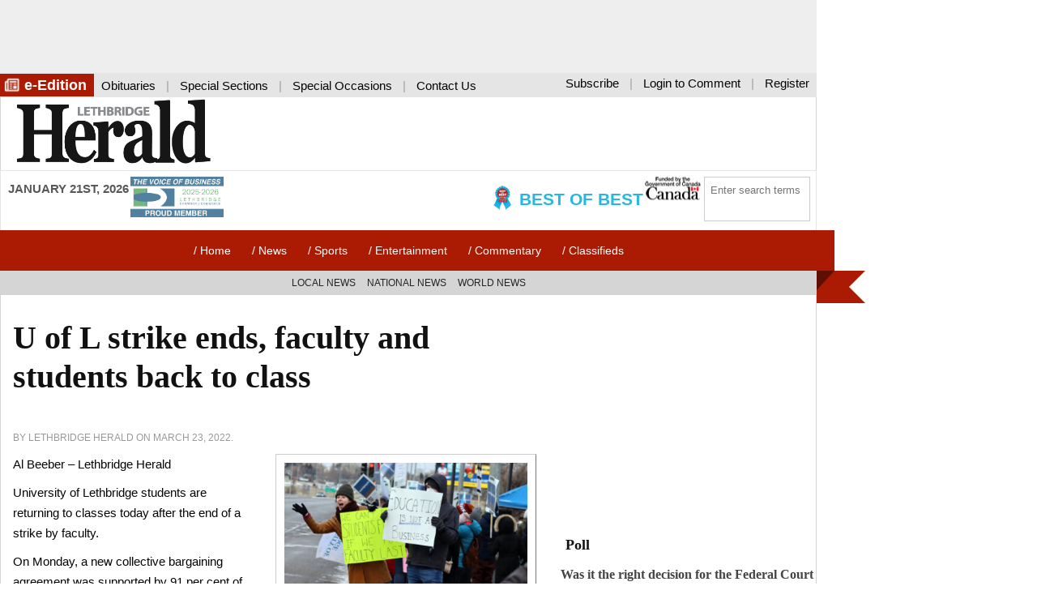

--- FILE ---
content_type: text/html; charset=UTF-8
request_url: https://lethbridgeherald.com/news/lethbridge-news/2022/03/23/u-of-l-strike-ends-faculty-and-students-back-to-class/
body_size: 19642
content:
<!DOCTYPE html> <!--[if lte IE 7]><html class="no-js lt-ie10 lt-ie9 lt-ie8"> <![endif]--> <!--[if IE 8]><html class="no-js lt-ie10 lt-ie9"> <![endif]--> <!--[if IE 9]><html class="no-js lt-ie10"> <![endif]--> <!--[if gt IE 9]><!--><html class="no-js"> <!--<![endif]--><head><meta charset="UTF-8" /><meta name="viewport" content="width=device-width, initial-scale=1"><meta name="referrer" content="origin-when-crossorigin"><meta name="facebook-domain-verification" content="eoowqym49x31lhv1m8rg0kzpd88cm5" /><title> U of L strike ends, faculty and students back to class</title>  <script>(function(w,d,s,l,i){w[l]=w[l]||[];w[l].push({'gtm.start':
new Date().getTime(),event:'gtm.js'});var f=d.getElementsByTagName(s)[0],
j=d.createElement(s),dl=l!='dataLayer'?'&l='+l:'';j.async=true;j.src=
'https://www.googletagmanager.com/gtm.js?id='+i+dl;f.parentNode.insertBefore(j,f);
})(window,document,'script','dataLayer','GTM-5G33MHR');</script>  <!--[if lt IE 9]> <script src="https://oss.maxcdn.com/html5shiv/3.7.2/html5shiv.min.js"></script> <script src="https://oss.maxcdn.com/respond/1.4.2/respond.min.js"></script> <![endif]--><meta name='robots' content='index, follow, max-image-preview:large, max-snippet:-1, max-video-preview:-1' /><style>img:is([sizes="auto" i], [sizes^="auto," i]) { contain-intrinsic-size: 3000px 1500px }</style><meta name="description" content="Al Beeber - Lethbridge Herald University of Lethbridge students are returning to classes today after the end of a strike by faculty. On Monday, a new" /><link rel="canonical" href="https://lethbridgeherald.com/news/lethbridge-news/2022/03/23/u-of-l-strike-ends-faculty-and-students-back-to-class/" /><meta property="og:locale" content="en_US" /><meta property="og:type" content="article" /><meta property="og:title" content="U of L strike ends, faculty and students back to class" /><meta property="og:description" content="Al Beeber - Lethbridge Herald University of Lethbridge students are returning to classes today after the end of a strike by faculty. On Monday, a new" /><meta property="og:url" content="https://lethbridgeherald.com/news/lethbridge-news/2022/03/23/u-of-l-strike-ends-faculty-and-students-back-to-class/" /><meta property="og:site_name" content="The Lethbridge Herald - News and Sports from around Lethbridge" /><meta property="article:publisher" content="https://www.facebook.com/LethbridgeHerald/" /><meta property="article:published_time" content="2022-03-23T06:14:47+00:00" /><meta property="article:modified_time" content="2022-03-24T05:10:44+00:00" /><meta property="og:image" content="https://lethbridgeherald.com/wp-content/uploads/2022/02/ULFArally.jpg" /><meta property="og:image:width" content="640" /><meta property="og:image:height" content="427" /><meta property="og:image:type" content="image/jpeg" /><meta name="author" content="Lethbridge Herald" /><meta name="twitter:card" content="summary_large_image" /><meta name="twitter:creator" content="@leth_herald" /><meta name="twitter:site" content="@leth_herald" /><meta name="twitter:label1" content="Written by" /><meta name="twitter:data1" content="Lethbridge Herald" /><meta name="twitter:label2" content="Est. reading time" /><meta name="twitter:data2" content="5 minutes" /> <script type="application/ld+json" class="yoast-schema-graph">{"@context":"https://schema.org","@graph":[{"@type":"Article","@id":"https://lethbridgeherald.com/news/lethbridge-news/2022/03/23/u-of-l-strike-ends-faculty-and-students-back-to-class/#article","isPartOf":{"@id":"https://lethbridgeherald.com/news/lethbridge-news/2022/03/23/u-of-l-strike-ends-faculty-and-students-back-to-class/"},"author":{"name":"Lethbridge Herald","@id":"https://lethbridgeherald.com/#/schema/person/1fdd2df740f3673274e1f325352243e9"},"headline":"U of L strike ends, faculty and students back to class","datePublished":"2022-03-23T06:14:47+00:00","dateModified":"2022-03-24T05:10:44+00:00","mainEntityOfPage":{"@id":"https://lethbridgeherald.com/news/lethbridge-news/2022/03/23/u-of-l-strike-ends-faculty-and-students-back-to-class/"},"wordCount":1036,"publisher":{"@id":"https://lethbridgeherald.com/#organization"},"image":{"@id":"https://lethbridgeherald.com/news/lethbridge-news/2022/03/23/u-of-l-strike-ends-faculty-and-students-back-to-class/#primaryimage"},"thumbnailUrl":"https://lethbridgeherald.com/wp-content/uploads/2022/02/ULFArally.jpg","articleSection":["Local News"],"inLanguage":"en-US"},{"@type":"WebPage","@id":"https://lethbridgeherald.com/news/lethbridge-news/2022/03/23/u-of-l-strike-ends-faculty-and-students-back-to-class/","url":"https://lethbridgeherald.com/news/lethbridge-news/2022/03/23/u-of-l-strike-ends-faculty-and-students-back-to-class/","name":"U of L strike ends, faculty and students back to class","isPartOf":{"@id":"https://lethbridgeherald.com/#website"},"primaryImageOfPage":{"@id":"https://lethbridgeherald.com/news/lethbridge-news/2022/03/23/u-of-l-strike-ends-faculty-and-students-back-to-class/#primaryimage"},"image":{"@id":"https://lethbridgeherald.com/news/lethbridge-news/2022/03/23/u-of-l-strike-ends-faculty-and-students-back-to-class/#primaryimage"},"thumbnailUrl":"https://lethbridgeherald.com/wp-content/uploads/2022/02/ULFArally.jpg","datePublished":"2022-03-23T06:14:47+00:00","dateModified":"2022-03-24T05:10:44+00:00","description":"Al Beeber - Lethbridge Herald University of Lethbridge students are returning to classes today after the end of a strike by faculty. On Monday, a new","breadcrumb":{"@id":"https://lethbridgeherald.com/news/lethbridge-news/2022/03/23/u-of-l-strike-ends-faculty-and-students-back-to-class/#breadcrumb"},"inLanguage":"en-US","potentialAction":[{"@type":"ReadAction","target":["https://lethbridgeherald.com/news/lethbridge-news/2022/03/23/u-of-l-strike-ends-faculty-and-students-back-to-class/"]}]},{"@type":"ImageObject","inLanguage":"en-US","@id":"https://lethbridgeherald.com/news/lethbridge-news/2022/03/23/u-of-l-strike-ends-faculty-and-students-back-to-class/#primaryimage","url":"https://lethbridgeherald.com/wp-content/uploads/2022/02/ULFArally.jpg","contentUrl":"https://lethbridgeherald.com/wp-content/uploads/2022/02/ULFArally.jpg","width":640,"height":427,"caption":"Herald file photo by Al Beeber Enthusiastic faculty supporters wave to drivers passing by University of Lethbridge Faculty Association picketers near the U of L during a rally earlier in the strike."},{"@type":"BreadcrumbList","@id":"https://lethbridgeherald.com/news/lethbridge-news/2022/03/23/u-of-l-strike-ends-faculty-and-students-back-to-class/#breadcrumb","itemListElement":[{"@type":"ListItem","position":1,"name":"Home","item":"https://lethbridgeherald.com/"},{"@type":"ListItem","position":2,"name":"U of L strike ends, faculty and students back to class"}]},{"@type":"WebSite","@id":"https://lethbridgeherald.com/#website","url":"https://lethbridgeherald.com/","name":"The Lethbridge Herald - News and Sports from around Lethbridge","description":"","publisher":{"@id":"https://lethbridgeherald.com/#organization"},"potentialAction":[{"@type":"SearchAction","target":{"@type":"EntryPoint","urlTemplate":"https://lethbridgeherald.com/?s={search_term_string}"},"query-input":{"@type":"PropertyValueSpecification","valueRequired":true,"valueName":"search_term_string"}}],"inLanguage":"en-US"},{"@type":"Organization","@id":"https://lethbridgeherald.com/#organization","name":"Lethbridge Herald","url":"https://lethbridgeherald.com/","logo":{"@type":"ImageObject","inLanguage":"en-US","@id":"https://lethbridgeherald.com/#/schema/logo/image/","url":"https://lethbridgeherald.com/wp-content/uploads/2022/06/logo-square.jpg","contentUrl":"https://lethbridgeherald.com/wp-content/uploads/2022/06/logo-square.jpg","width":800,"height":800,"caption":"Lethbridge Herald"},"image":{"@id":"https://lethbridgeherald.com/#/schema/logo/image/"},"sameAs":["https://www.facebook.com/LethbridgeHerald/","https://x.com/leth_herald","http://lethbridgeherald"]},{"@type":"Person","@id":"https://lethbridgeherald.com/#/schema/person/1fdd2df740f3673274e1f325352243e9","name":"Lethbridge Herald","image":{"@type":"ImageObject","inLanguage":"en-US","@id":"https://lethbridgeherald.com/#/schema/person/image/","url":"https://secure.gravatar.com/avatar/451a774b2bfa3196059f4a38a0ec9807?s=96&d=identicon&r=g","contentUrl":"https://secure.gravatar.com/avatar/451a774b2bfa3196059f4a38a0ec9807?s=96&d=identicon&r=g","caption":"Lethbridge Herald"},"sameAs":["https://lethbridgeherald.com"],"url":"https://lethbridgeherald.com/author/lethbridge-herald/"}]}</script> <link rel='dns-prefetch' href='//ajax.googleapis.com' /><link rel='dns-prefetch' href='//cdnjs.cloudflare.com' /><link rel='dns-prefetch' href='//www.google.com' /><link rel='stylesheet' id='Theme_Style_Sheet-css' href='https://lethbridgeherald.com/wp-content/themes/mylh/style.css?ver=178478202' type='text/css' media='all' /><link rel='stylesheet' id='wp-block-library-css' href='https://lethbridgeherald.com/wp-includes/css/dist/block-library/style.min.css?ver=476094009' type='text/css' media='all' /><style id='wp-block-library-inline-css' type='text/css'>.wp-block-template-part{margin-block-start:0;margin-block-end:0;}</style><style id='classic-theme-styles-inline-css' type='text/css'>/*! This file is auto-generated */
.wp-block-button__link{color:#fff;background-color:#32373c;border-radius:9999px;box-shadow:none;text-decoration:none;padding:calc(.667em + 2px) calc(1.333em + 2px);font-size:1.125em}.wp-block-file__button{background:#32373c;color:#fff;text-decoration:none}</style><style id='global-styles-inline-css' type='text/css'>:root{--wp--preset--aspect-ratio--square: 1;--wp--preset--aspect-ratio--4-3: 4/3;--wp--preset--aspect-ratio--3-4: 3/4;--wp--preset--aspect-ratio--3-2: 3/2;--wp--preset--aspect-ratio--2-3: 2/3;--wp--preset--aspect-ratio--16-9: 16/9;--wp--preset--aspect-ratio--9-16: 9/16;--wp--preset--color--black: #000000;--wp--preset--color--cyan-bluish-gray: #abb8c3;--wp--preset--color--white: #ffffff;--wp--preset--color--pale-pink: #f78da7;--wp--preset--color--vivid-red: #cf2e2e;--wp--preset--color--luminous-vivid-orange: #ff6900;--wp--preset--color--luminous-vivid-amber: #fcb900;--wp--preset--color--light-green-cyan: #7bdcb5;--wp--preset--color--vivid-green-cyan: #00d084;--wp--preset--color--pale-cyan-blue: #8ed1fc;--wp--preset--color--vivid-cyan-blue: #0693e3;--wp--preset--color--vivid-purple: #9b51e0;--wp--preset--gradient--vivid-cyan-blue-to-vivid-purple: linear-gradient(135deg,rgba(6,147,227,1) 0%,rgb(155,81,224) 100%);--wp--preset--gradient--light-green-cyan-to-vivid-green-cyan: linear-gradient(135deg,rgb(122,220,180) 0%,rgb(0,208,130) 100%);--wp--preset--gradient--luminous-vivid-amber-to-luminous-vivid-orange: linear-gradient(135deg,rgba(252,185,0,1) 0%,rgba(255,105,0,1) 100%);--wp--preset--gradient--luminous-vivid-orange-to-vivid-red: linear-gradient(135deg,rgba(255,105,0,1) 0%,rgb(207,46,46) 100%);--wp--preset--gradient--very-light-gray-to-cyan-bluish-gray: linear-gradient(135deg,rgb(238,238,238) 0%,rgb(169,184,195) 100%);--wp--preset--gradient--cool-to-warm-spectrum: linear-gradient(135deg,rgb(74,234,220) 0%,rgb(151,120,209) 20%,rgb(207,42,186) 40%,rgb(238,44,130) 60%,rgb(251,105,98) 80%,rgb(254,248,76) 100%);--wp--preset--gradient--blush-light-purple: linear-gradient(135deg,rgb(255,206,236) 0%,rgb(152,150,240) 100%);--wp--preset--gradient--blush-bordeaux: linear-gradient(135deg,rgb(254,205,165) 0%,rgb(254,45,45) 50%,rgb(107,0,62) 100%);--wp--preset--gradient--luminous-dusk: linear-gradient(135deg,rgb(255,203,112) 0%,rgb(199,81,192) 50%,rgb(65,88,208) 100%);--wp--preset--gradient--pale-ocean: linear-gradient(135deg,rgb(255,245,203) 0%,rgb(182,227,212) 50%,rgb(51,167,181) 100%);--wp--preset--gradient--electric-grass: linear-gradient(135deg,rgb(202,248,128) 0%,rgb(113,206,126) 100%);--wp--preset--gradient--midnight: linear-gradient(135deg,rgb(2,3,129) 0%,rgb(40,116,252) 100%);--wp--preset--font-size--small: 13px;--wp--preset--font-size--medium: 20px;--wp--preset--font-size--large: 36px;--wp--preset--font-size--x-large: 42px;--wp--preset--spacing--20: 0.44rem;--wp--preset--spacing--30: 0.67rem;--wp--preset--spacing--40: 1rem;--wp--preset--spacing--50: 1.5rem;--wp--preset--spacing--60: 2.25rem;--wp--preset--spacing--70: 3.38rem;--wp--preset--spacing--80: 5.06rem;--wp--preset--shadow--natural: 6px 6px 9px rgba(0, 0, 0, 0.2);--wp--preset--shadow--deep: 12px 12px 50px rgba(0, 0, 0, 0.4);--wp--preset--shadow--sharp: 6px 6px 0px rgba(0, 0, 0, 0.2);--wp--preset--shadow--outlined: 6px 6px 0px -3px rgba(255, 255, 255, 1), 6px 6px rgba(0, 0, 0, 1);--wp--preset--shadow--crisp: 6px 6px 0px rgba(0, 0, 0, 1);}:where(.is-layout-flex){gap: 0.5em;}:where(.is-layout-grid){gap: 0.5em;}body .is-layout-flex{display: flex;}.is-layout-flex{flex-wrap: wrap;align-items: center;}.is-layout-flex > :is(*, div){margin: 0;}body .is-layout-grid{display: grid;}.is-layout-grid > :is(*, div){margin: 0;}:where(.wp-block-columns.is-layout-flex){gap: 2em;}:where(.wp-block-columns.is-layout-grid){gap: 2em;}:where(.wp-block-post-template.is-layout-flex){gap: 1.25em;}:where(.wp-block-post-template.is-layout-grid){gap: 1.25em;}.has-black-color{color: var(--wp--preset--color--black) !important;}.has-cyan-bluish-gray-color{color: var(--wp--preset--color--cyan-bluish-gray) !important;}.has-white-color{color: var(--wp--preset--color--white) !important;}.has-pale-pink-color{color: var(--wp--preset--color--pale-pink) !important;}.has-vivid-red-color{color: var(--wp--preset--color--vivid-red) !important;}.has-luminous-vivid-orange-color{color: var(--wp--preset--color--luminous-vivid-orange) !important;}.has-luminous-vivid-amber-color{color: var(--wp--preset--color--luminous-vivid-amber) !important;}.has-light-green-cyan-color{color: var(--wp--preset--color--light-green-cyan) !important;}.has-vivid-green-cyan-color{color: var(--wp--preset--color--vivid-green-cyan) !important;}.has-pale-cyan-blue-color{color: var(--wp--preset--color--pale-cyan-blue) !important;}.has-vivid-cyan-blue-color{color: var(--wp--preset--color--vivid-cyan-blue) !important;}.has-vivid-purple-color{color: var(--wp--preset--color--vivid-purple) !important;}.has-black-background-color{background-color: var(--wp--preset--color--black) !important;}.has-cyan-bluish-gray-background-color{background-color: var(--wp--preset--color--cyan-bluish-gray) !important;}.has-white-background-color{background-color: var(--wp--preset--color--white) !important;}.has-pale-pink-background-color{background-color: var(--wp--preset--color--pale-pink) !important;}.has-vivid-red-background-color{background-color: var(--wp--preset--color--vivid-red) !important;}.has-luminous-vivid-orange-background-color{background-color: var(--wp--preset--color--luminous-vivid-orange) !important;}.has-luminous-vivid-amber-background-color{background-color: var(--wp--preset--color--luminous-vivid-amber) !important;}.has-light-green-cyan-background-color{background-color: var(--wp--preset--color--light-green-cyan) !important;}.has-vivid-green-cyan-background-color{background-color: var(--wp--preset--color--vivid-green-cyan) !important;}.has-pale-cyan-blue-background-color{background-color: var(--wp--preset--color--pale-cyan-blue) !important;}.has-vivid-cyan-blue-background-color{background-color: var(--wp--preset--color--vivid-cyan-blue) !important;}.has-vivid-purple-background-color{background-color: var(--wp--preset--color--vivid-purple) !important;}.has-black-border-color{border-color: var(--wp--preset--color--black) !important;}.has-cyan-bluish-gray-border-color{border-color: var(--wp--preset--color--cyan-bluish-gray) !important;}.has-white-border-color{border-color: var(--wp--preset--color--white) !important;}.has-pale-pink-border-color{border-color: var(--wp--preset--color--pale-pink) !important;}.has-vivid-red-border-color{border-color: var(--wp--preset--color--vivid-red) !important;}.has-luminous-vivid-orange-border-color{border-color: var(--wp--preset--color--luminous-vivid-orange) !important;}.has-luminous-vivid-amber-border-color{border-color: var(--wp--preset--color--luminous-vivid-amber) !important;}.has-light-green-cyan-border-color{border-color: var(--wp--preset--color--light-green-cyan) !important;}.has-vivid-green-cyan-border-color{border-color: var(--wp--preset--color--vivid-green-cyan) !important;}.has-pale-cyan-blue-border-color{border-color: var(--wp--preset--color--pale-cyan-blue) !important;}.has-vivid-cyan-blue-border-color{border-color: var(--wp--preset--color--vivid-cyan-blue) !important;}.has-vivid-purple-border-color{border-color: var(--wp--preset--color--vivid-purple) !important;}.has-vivid-cyan-blue-to-vivid-purple-gradient-background{background: var(--wp--preset--gradient--vivid-cyan-blue-to-vivid-purple) !important;}.has-light-green-cyan-to-vivid-green-cyan-gradient-background{background: var(--wp--preset--gradient--light-green-cyan-to-vivid-green-cyan) !important;}.has-luminous-vivid-amber-to-luminous-vivid-orange-gradient-background{background: var(--wp--preset--gradient--luminous-vivid-amber-to-luminous-vivid-orange) !important;}.has-luminous-vivid-orange-to-vivid-red-gradient-background{background: var(--wp--preset--gradient--luminous-vivid-orange-to-vivid-red) !important;}.has-very-light-gray-to-cyan-bluish-gray-gradient-background{background: var(--wp--preset--gradient--very-light-gray-to-cyan-bluish-gray) !important;}.has-cool-to-warm-spectrum-gradient-background{background: var(--wp--preset--gradient--cool-to-warm-spectrum) !important;}.has-blush-light-purple-gradient-background{background: var(--wp--preset--gradient--blush-light-purple) !important;}.has-blush-bordeaux-gradient-background{background: var(--wp--preset--gradient--blush-bordeaux) !important;}.has-luminous-dusk-gradient-background{background: var(--wp--preset--gradient--luminous-dusk) !important;}.has-pale-ocean-gradient-background{background: var(--wp--preset--gradient--pale-ocean) !important;}.has-electric-grass-gradient-background{background: var(--wp--preset--gradient--electric-grass) !important;}.has-midnight-gradient-background{background: var(--wp--preset--gradient--midnight) !important;}.has-small-font-size{font-size: var(--wp--preset--font-size--small) !important;}.has-medium-font-size{font-size: var(--wp--preset--font-size--medium) !important;}.has-large-font-size{font-size: var(--wp--preset--font-size--large) !important;}.has-x-large-font-size{font-size: var(--wp--preset--font-size--x-large) !important;}
:where(.wp-block-post-template.is-layout-flex){gap: 1.25em;}:where(.wp-block-post-template.is-layout-grid){gap: 1.25em;}
:where(.wp-block-columns.is-layout-flex){gap: 2em;}:where(.wp-block-columns.is-layout-grid){gap: 2em;}
:root :where(.wp-block-pullquote){font-size: 1.5em;line-height: 1.6;}</style><link rel='stylesheet' id='prefix-style-css' href='https://lethbridgeherald.com/wp-content/plugins/angbreakingnews/css/angbreakingnews.css?ver=159706425' type='text/css' media='all' /><link rel='stylesheet' id='gn-frontend-gnfollow-style-css' href='https://lethbridgeherald.com/wp-content/plugins/gn-publisher/assets/css/gn-frontend-gnfollow.min.css?ver=39125140' type='text/css' media='all' /><link rel='stylesheet' id='wp-polls-css' href='https://lethbridgeherald.com/wp-content/plugins/wp-polls/polls-css.css?ver=516504880' type='text/css' media='all' /><style id='wp-polls-inline-css' type='text/css'>.wp-polls .pollbar {
	margin: 1px;
	font-size: 6px;
	line-height: 8px;
	height: 8px;
	background-image: url('https://lethbridgeherald.com/wp-content/plugins/wp-polls/images/default/pollbg.gif');
	border: 1px solid #c8c8c8;
}</style><link rel='stylesheet' id='recent-posts-widget-with-thumbnails-public-style-css' href='https://lethbridgeherald.com/wp-content/plugins/recent-posts-widget-with-thumbnails/public.css?ver=328488099' type='text/css' media='all' /><link rel='stylesheet' id='heateor_sss_frontend_css-css' href='https://lethbridgeherald.com/wp-content/plugins/sassy-social-share/public/css/sassy-social-share-public.css?ver=432812927' type='text/css' media='all' /><style id='heateor_sss_frontend_css-inline-css' type='text/css'>.heateor_sss_button_instagram span.heateor_sss_svg,a.heateor_sss_instagram span.heateor_sss_svg{background:radial-gradient(circle at 30% 107%,#fdf497 0,#fdf497 5%,#fd5949 45%,#d6249f 60%,#285aeb 90%)}.heateor_sss_horizontal_sharing .heateor_sss_svg,.heateor_sss_standard_follow_icons_container .heateor_sss_svg{color:#fff;border-width:0px;border-style:solid;border-color:transparent}.heateor_sss_horizontal_sharing .heateorSssTCBackground{color:#666}.heateor_sss_horizontal_sharing span.heateor_sss_svg:hover,.heateor_sss_standard_follow_icons_container span.heateor_sss_svg:hover{border-color:transparent;}.heateor_sss_vertical_sharing span.heateor_sss_svg,.heateor_sss_floating_follow_icons_container span.heateor_sss_svg{color:#fff;border-width:0px;border-style:solid;border-color:transparent;}.heateor_sss_vertical_sharing .heateorSssTCBackground{color:#666;}.heateor_sss_vertical_sharing span.heateor_sss_svg:hover,.heateor_sss_floating_follow_icons_container span.heateor_sss_svg:hover{border-color:transparent;}@media screen and (max-width:783px) {.heateor_sss_vertical_sharing{display:none!important}}</style><link rel='stylesheet' id='wpdiscuz-frontend-css-css' href='https://lethbridgeherald.com/wp-content/plugins/wpdiscuz/themes/default/style.css?ver=258411140' type='text/css' media='all' /><style id='wpdiscuz-frontend-css-inline-css' type='text/css'>#wpdcom .wpd-blog-administrator .wpd-comment-label{color:#ffffff;background-color:#00B38F;border:none}#wpdcom .wpd-blog-administrator .wpd-comment-author, #wpdcom .wpd-blog-administrator .wpd-comment-author a{color:#00B38F}#wpdcom.wpd-layout-1 .wpd-comment .wpd-blog-administrator .wpd-avatar img{border-color:#00B38F}#wpdcom.wpd-layout-2 .wpd-comment.wpd-reply .wpd-comment-wrap.wpd-blog-administrator{border-left:3px solid #00B38F}#wpdcom.wpd-layout-2 .wpd-comment .wpd-blog-administrator .wpd-avatar img{border-bottom-color:#00B38F}#wpdcom.wpd-layout-3 .wpd-blog-administrator .wpd-comment-subheader{border-top:1px dashed #00B38F}#wpdcom.wpd-layout-3 .wpd-reply .wpd-blog-administrator .wpd-comment-right{border-left:1px solid #00B38F}#wpdcom .wpd-blog-editor .wpd-comment-label{color:#ffffff;background-color:#00B38F;border:none}#wpdcom .wpd-blog-editor .wpd-comment-author, #wpdcom .wpd-blog-editor .wpd-comment-author a{color:#00B38F}#wpdcom.wpd-layout-1 .wpd-comment .wpd-blog-editor .wpd-avatar img{border-color:#00B38F}#wpdcom.wpd-layout-2 .wpd-comment.wpd-reply .wpd-comment-wrap.wpd-blog-editor{border-left:3px solid #00B38F}#wpdcom.wpd-layout-2 .wpd-comment .wpd-blog-editor .wpd-avatar img{border-bottom-color:#00B38F}#wpdcom.wpd-layout-3 .wpd-blog-editor .wpd-comment-subheader{border-top:1px dashed #00B38F}#wpdcom.wpd-layout-3 .wpd-reply .wpd-blog-editor .wpd-comment-right{border-left:1px solid #00B38F}#wpdcom .wpd-blog-author .wpd-comment-label{color:#ffffff;background-color:#00B38F;border:none}#wpdcom .wpd-blog-author .wpd-comment-author, #wpdcom .wpd-blog-author .wpd-comment-author a{color:#00B38F}#wpdcom.wpd-layout-1 .wpd-comment .wpd-blog-author .wpd-avatar img{border-color:#00B38F}#wpdcom.wpd-layout-2 .wpd-comment .wpd-blog-author .wpd-avatar img{border-bottom-color:#00B38F}#wpdcom.wpd-layout-3 .wpd-blog-author .wpd-comment-subheader{border-top:1px dashed #00B38F}#wpdcom.wpd-layout-3 .wpd-reply .wpd-blog-author .wpd-comment-right{border-left:1px solid #00B38F}#wpdcom .wpd-blog-contributor .wpd-comment-label{color:#ffffff;background-color:#00B38F;border:none}#wpdcom .wpd-blog-contributor .wpd-comment-author, #wpdcom .wpd-blog-contributor .wpd-comment-author a{color:#00B38F}#wpdcom.wpd-layout-1 .wpd-comment .wpd-blog-contributor .wpd-avatar img{border-color:#00B38F}#wpdcom.wpd-layout-2 .wpd-comment .wpd-blog-contributor .wpd-avatar img{border-bottom-color:#00B38F}#wpdcom.wpd-layout-3 .wpd-blog-contributor .wpd-comment-subheader{border-top:1px dashed #00B38F}#wpdcom.wpd-layout-3 .wpd-reply .wpd-blog-contributor .wpd-comment-right{border-left:1px solid #00B38F}#wpdcom .wpd-blog-subscriber .wpd-comment-label{color:#ffffff;background-color:#00B38F;border:none}#wpdcom .wpd-blog-subscriber .wpd-comment-author, #wpdcom .wpd-blog-subscriber .wpd-comment-author a{color:#00B38F}#wpdcom.wpd-layout-2 .wpd-comment .wpd-blog-subscriber .wpd-avatar img{border-bottom-color:#00B38F}#wpdcom.wpd-layout-3 .wpd-blog-subscriber .wpd-comment-subheader{border-top:1px dashed #00B38F}#wpdcom .wpd-blog-ai1ec_event_assistant .wpd-comment-label{color:#ffffff;background-color:#00B38F;border:none}#wpdcom .wpd-blog-ai1ec_event_assistant .wpd-comment-author, #wpdcom .wpd-blog-ai1ec_event_assistant .wpd-comment-author a{color:#00B38F}#wpdcom.wpd-layout-1 .wpd-comment .wpd-blog-ai1ec_event_assistant .wpd-avatar img{border-color:#00B38F}#wpdcom.wpd-layout-2 .wpd-comment .wpd-blog-ai1ec_event_assistant .wpd-avatar img{border-bottom-color:#00B38F}#wpdcom.wpd-layout-3 .wpd-blog-ai1ec_event_assistant .wpd-comment-subheader{border-top:1px dashed #00B38F}#wpdcom.wpd-layout-3 .wpd-reply .wpd-blog-ai1ec_event_assistant .wpd-comment-right{border-left:1px solid #00B38F}#wpdcom .wpd-blog-wpseo_manager .wpd-comment-label{color:#ffffff;background-color:#00B38F;border:none}#wpdcom .wpd-blog-wpseo_manager .wpd-comment-author, #wpdcom .wpd-blog-wpseo_manager .wpd-comment-author a{color:#00B38F}#wpdcom.wpd-layout-1 .wpd-comment .wpd-blog-wpseo_manager .wpd-avatar img{border-color:#00B38F}#wpdcom.wpd-layout-2 .wpd-comment .wpd-blog-wpseo_manager .wpd-avatar img{border-bottom-color:#00B38F}#wpdcom.wpd-layout-3 .wpd-blog-wpseo_manager .wpd-comment-subheader{border-top:1px dashed #00B38F}#wpdcom.wpd-layout-3 .wpd-reply .wpd-blog-wpseo_manager .wpd-comment-right{border-left:1px solid #00B38F}#wpdcom .wpd-blog-wpseo_editor .wpd-comment-label{color:#ffffff;background-color:#00B38F;border:none}#wpdcom .wpd-blog-wpseo_editor .wpd-comment-author, #wpdcom .wpd-blog-wpseo_editor .wpd-comment-author a{color:#00B38F}#wpdcom.wpd-layout-1 .wpd-comment .wpd-blog-wpseo_editor .wpd-avatar img{border-color:#00B38F}#wpdcom.wpd-layout-2 .wpd-comment .wpd-blog-wpseo_editor .wpd-avatar img{border-bottom-color:#00B38F}#wpdcom.wpd-layout-3 .wpd-blog-wpseo_editor .wpd-comment-subheader{border-top:1px dashed #00B38F}#wpdcom.wpd-layout-3 .wpd-reply .wpd-blog-wpseo_editor .wpd-comment-right{border-left:1px solid #00B38F}#wpdcom .wpd-blog-post_author .wpd-comment-label{color:#ffffff;background-color:#00B38F;border:none}#wpdcom .wpd-blog-post_author .wpd-comment-author, #wpdcom .wpd-blog-post_author .wpd-comment-author a{color:#00B38F}#wpdcom .wpd-blog-post_author .wpd-avatar img{border-color:#00B38F}#wpdcom.wpd-layout-1 .wpd-comment .wpd-blog-post_author .wpd-avatar img{border-color:#00B38F}#wpdcom.wpd-layout-2 .wpd-comment.wpd-reply .wpd-comment-wrap.wpd-blog-post_author{border-left:3px solid #00B38F}#wpdcom.wpd-layout-2 .wpd-comment .wpd-blog-post_author .wpd-avatar img{border-bottom-color:#00B38F}#wpdcom.wpd-layout-3 .wpd-blog-post_author .wpd-comment-subheader{border-top:1px dashed #00B38F}#wpdcom.wpd-layout-3 .wpd-reply .wpd-blog-post_author .wpd-comment-right{border-left:1px solid #00B38F}#wpdcom .wpd-blog-guest .wpd-comment-label{color:#ffffff;background-color:#00B38F;border:none}#wpdcom .wpd-blog-guest .wpd-comment-author, #wpdcom .wpd-blog-guest .wpd-comment-author a{color:#00B38F}#wpdcom.wpd-layout-3 .wpd-blog-guest .wpd-comment-subheader{border-top:1px dashed #00B38F}#comments, #respond, .comments-area, #wpdcom{}#wpdcom .ql-editor > *{color:#777777}#wpdcom .ql-editor::before{}#wpdcom .ql-toolbar{border:1px solid #DDDDDD;border-top:none}#wpdcom .ql-container{border:1px solid #DDDDDD;border-bottom:none}#wpdcom .wpd-form-row .wpdiscuz-item input[type="text"], #wpdcom .wpd-form-row .wpdiscuz-item input[type="email"], #wpdcom .wpd-form-row .wpdiscuz-item input[type="url"], #wpdcom .wpd-form-row .wpdiscuz-item input[type="color"], #wpdcom .wpd-form-row .wpdiscuz-item input[type="date"], #wpdcom .wpd-form-row .wpdiscuz-item input[type="datetime"], #wpdcom .wpd-form-row .wpdiscuz-item input[type="datetime-local"], #wpdcom .wpd-form-row .wpdiscuz-item input[type="month"], #wpdcom .wpd-form-row .wpdiscuz-item input[type="number"], #wpdcom .wpd-form-row .wpdiscuz-item input[type="time"], #wpdcom textarea, #wpdcom select{border:1px solid #DDDDDD;color:#777777}#wpdcom .wpd-form-row .wpdiscuz-item textarea{border:1px solid #DDDDDD}#wpdcom input::placeholder, #wpdcom textarea::placeholder, #wpdcom input::-moz-placeholder, #wpdcom textarea::-webkit-input-placeholder{}#wpdcom .wpd-comment-text{color:#777777}#wpdcom .wpd-thread-head .wpd-thread-info{border-bottom:2px solid #00B38F}#wpdcom .wpd-thread-head .wpd-thread-info.wpd-reviews-tab svg{fill:#00B38F}#wpdcom .wpd-thread-head .wpdiscuz-user-settings{border-bottom:2px solid #00B38F}#wpdcom .wpd-thread-head .wpdiscuz-user-settings:hover{color:#00B38F}#wpdcom .wpd-comment .wpd-follow-link:hover{color:#00B38F}#wpdcom .wpd-comment-status .wpd-sticky{color:#00B38F}#wpdcom .wpd-thread-filter .wpdf-active{color:#00B38F;border-bottom-color:#00B38F}#wpdcom .wpd-comment-info-bar{border:1px dashed #33c3a6;background:#e6f8f4}#wpdcom .wpd-comment-info-bar .wpd-current-view i{color:#00B38F}#wpdcom .wpd-filter-view-all:hover{background:#00B38F}#wpdcom .wpdiscuz-item .wpdiscuz-rating > label{color:#DDDDDD}#wpdcom .wpdiscuz-item .wpdiscuz-rating:not(:checked) > label:hover, .wpdiscuz-rating:not(:checked) > label:hover ~ label{}#wpdcom .wpdiscuz-item .wpdiscuz-rating > input ~ label:hover, #wpdcom .wpdiscuz-item .wpdiscuz-rating > input:not(:checked) ~ label:hover ~ label, #wpdcom .wpdiscuz-item .wpdiscuz-rating > input:not(:checked) ~ label:hover ~ label{color:#FFED85}#wpdcom .wpdiscuz-item .wpdiscuz-rating > input:checked ~ label:hover, #wpdcom .wpdiscuz-item .wpdiscuz-rating > input:checked ~ label:hover, #wpdcom .wpdiscuz-item .wpdiscuz-rating > label:hover ~ input:checked ~ label, #wpdcom .wpdiscuz-item .wpdiscuz-rating > input:checked + label:hover ~ label, #wpdcom .wpdiscuz-item .wpdiscuz-rating > input:checked ~ label:hover ~ label, .wpd-custom-field .wcf-active-star, #wpdcom .wpdiscuz-item .wpdiscuz-rating > input:checked ~ label{color:#FFD700}#wpd-post-rating .wpd-rating-wrap .wpd-rating-stars svg .wpd-star{fill:#DDDDDD}#wpd-post-rating .wpd-rating-wrap .wpd-rating-stars svg .wpd-active{fill:#FFD700}#wpd-post-rating .wpd-rating-wrap .wpd-rate-starts svg .wpd-star{fill:#DDDDDD}#wpd-post-rating .wpd-rating-wrap .wpd-rate-starts:hover svg .wpd-star{fill:#FFED85}#wpd-post-rating.wpd-not-rated .wpd-rating-wrap .wpd-rate-starts svg:hover ~ svg .wpd-star{fill:#DDDDDD}.wpdiscuz-post-rating-wrap .wpd-rating .wpd-rating-wrap .wpd-rating-stars svg .wpd-star{fill:#DDDDDD}.wpdiscuz-post-rating-wrap .wpd-rating .wpd-rating-wrap .wpd-rating-stars svg .wpd-active{fill:#FFD700}#wpdcom .wpd-comment .wpd-follow-active{color:#ff7a00}#wpdcom .page-numbers{color:#555;border:#555 1px solid}#wpdcom span.current{background:#555}#wpdcom.wpd-layout-1 .wpd-new-loaded-comment > .wpd-comment-wrap > .wpd-comment-right{background:#FFFAD6}#wpdcom.wpd-layout-2 .wpd-new-loaded-comment.wpd-comment > .wpd-comment-wrap > .wpd-comment-right{background:#FFFAD6}#wpdcom.wpd-layout-2 .wpd-new-loaded-comment.wpd-comment.wpd-reply > .wpd-comment-wrap > .wpd-comment-right{background:transparent}#wpdcom.wpd-layout-2 .wpd-new-loaded-comment.wpd-comment.wpd-reply > .wpd-comment-wrap{background:#FFFAD6}#wpdcom.wpd-layout-3 .wpd-new-loaded-comment.wpd-comment > .wpd-comment-wrap > .wpd-comment-right{background:#FFFAD6}#wpdcom .wpd-follow:hover i, #wpdcom .wpd-unfollow:hover i, #wpdcom .wpd-comment .wpd-follow-active:hover i{color:#00B38F}#wpdcom .wpdiscuz-readmore{cursor:pointer;color:#00B38F}.wpd-custom-field .wcf-pasiv-star, #wpcomm .wpdiscuz-item .wpdiscuz-rating > label{color:#DDDDDD}.wpd-wrapper .wpd-list-item.wpd-active{border-top:3px solid #00B38F}#wpdcom.wpd-layout-2 .wpd-comment.wpd-reply.wpd-unapproved-comment .wpd-comment-wrap{border-left:3px solid #FFFAD6}#wpdcom.wpd-layout-3 .wpd-comment.wpd-reply.wpd-unapproved-comment .wpd-comment-right{border-left:1px solid #FFFAD6}#wpdcom .wpd-prim-button{background-color:#07B290;color:#FFFFFF}#wpdcom .wpd_label__check i.wpdicon-on{color:#07B290;border:1px solid #83d9c8}#wpd-bubble-wrapper #wpd-bubble-all-comments-count{color:#1DB99A}#wpd-bubble-wrapper > div{background-color:#1DB99A}#wpd-bubble-wrapper > #wpd-bubble #wpd-bubble-add-message{background-color:#1DB99A}#wpd-bubble-wrapper > #wpd-bubble #wpd-bubble-add-message::before{border-left-color:#1DB99A;border-right-color:#1DB99A}#wpd-bubble-wrapper.wpd-right-corner > #wpd-bubble #wpd-bubble-add-message::before{border-left-color:#1DB99A;border-right-color:#1DB99A}.wpd-inline-icon-wrapper path.wpd-inline-icon-first{fill:#1DB99A}.wpd-inline-icon-count{background-color:#1DB99A}.wpd-inline-icon-count::before{border-right-color:#1DB99A}.wpd-inline-form-wrapper::before{border-bottom-color:#1DB99A}.wpd-inline-form-question{background-color:#1DB99A}.wpd-inline-form{background-color:#1DB99A}.wpd-last-inline-comments-wrapper{border-color:#1DB99A}.wpd-last-inline-comments-wrapper::before{border-bottom-color:#1DB99A}.wpd-last-inline-comments-wrapper .wpd-view-all-inline-comments{background:#1DB99A}.wpd-last-inline-comments-wrapper .wpd-view-all-inline-comments:hover,.wpd-last-inline-comments-wrapper .wpd-view-all-inline-comments:active,.wpd-last-inline-comments-wrapper .wpd-view-all-inline-comments:focus{background-color:#1DB99A}#wpdcom .ql-snow .ql-tooltip[data-mode="link"]::before{content:"Enter link:"}#wpdcom .ql-snow .ql-tooltip.ql-editing a.ql-action::after{content:"Save"}.comments-area{width:auto}</style><link rel='stylesheet' id='wpdiscuz-fa-css' href='https://lethbridgeherald.com/wp-content/plugins/wpdiscuz/assets/third-party/font-awesome-5.13.0/css/fa.min.css?ver=516722255' type='text/css' media='all' /><link rel='stylesheet' id='wpdiscuz-combo-css-css' href='https://lethbridgeherald.com/wp-content/plugins/wpdiscuz/assets/css/wpdiscuz-combo.min.css?ver=52123692' type='text/css' media='all' /><link rel='stylesheet' id='gutenverse-frontend-css' href='https://lethbridgeherald.com/wp-content/plugins/gutenverse/assets/css/frontend.css?ver=102423432' type='text/css' media='all' /><link rel='stylesheet' id='gutenverse-frontend-accordions-style-css' href='https://lethbridgeherald.com/wp-content/plugins/gutenverse/assets/css/frontend/accordions.css?ver=306894409' type='text/css' media='all' /><link rel='stylesheet' id='gutenverse-frontend-accordion-style-css' href='https://lethbridgeherald.com/wp-content/plugins/gutenverse/assets/css/frontend/accordion.css?ver=179488103' type='text/css' media='all' /><link rel='stylesheet' id='gutenverse-frontend-advanced-heading-style-css' href='https://lethbridgeherald.com/wp-content/plugins/gutenverse/assets/css/frontend/advanced-heading.css?ver=195764164' type='text/css' media='all' /><link rel='stylesheet' id='gutenverse-frontend-animated-text-style-css' href='https://lethbridgeherald.com/wp-content/plugins/gutenverse/assets/css/frontend/animated-text.css?ver=74281682' type='text/css' media='all' /><link rel='stylesheet' id='gutenverse-frontend-archive-title-style-css' href='https://lethbridgeherald.com/wp-content/plugins/gutenverse/assets/css/frontend/archive-title.css?ver=206565965' type='text/css' media='all' /><link rel='stylesheet' id='gutenverse-frontend-breadcrumb-style-css' href='https://lethbridgeherald.com/wp-content/plugins/gutenverse/assets/css/frontend/breadcrumb.css?ver=495984268' type='text/css' media='all' /><link rel='stylesheet' id='gutenverse-frontend-buttons-style-css' href='https://lethbridgeherald.com/wp-content/plugins/gutenverse/assets/css/frontend/buttons.css?ver=426611701' type='text/css' media='all' /><link rel='stylesheet' id='gutenverse-frontend-button-style-css' href='https://lethbridgeherald.com/wp-content/plugins/gutenverse/assets/css/frontend/button.css?ver=176147160' type='text/css' media='all' /><link rel='stylesheet' id='gutenverse-frontend-chart-style-css' href='https://lethbridgeherald.com/wp-content/plugins/gutenverse/assets/css/frontend/chart.css?ver=450640935' type='text/css' media='all' /><link rel='stylesheet' id='gutenverse-frontend-countdown-style-css' href='https://lethbridgeherald.com/wp-content/plugins/gutenverse/assets/css/frontend/countdown.css?ver=462842116' type='text/css' media='all' /><link rel='stylesheet' id='gutenverse-frontend-divider-style-css' href='https://lethbridgeherald.com/wp-content/plugins/gutenverse/assets/css/frontend/divider.css?ver=363341474' type='text/css' media='all' /><link rel='stylesheet' id='gutenverse-frontend-feature-list-style-css' href='https://lethbridgeherald.com/wp-content/plugins/gutenverse/assets/css/frontend/feature-list.css?ver=414248394' type='text/css' media='all' /><link rel='stylesheet' id='gutenverse-frontend-fun-fact-style-css' href='https://lethbridgeherald.com/wp-content/plugins/gutenverse/assets/css/frontend/fun-fact.css?ver=247148370' type='text/css' media='all' /><link rel='stylesheet' id='gutenverse-frontend-gallery-style-css' href='https://lethbridgeherald.com/wp-content/plugins/gutenverse/assets/css/frontend/gallery.css?ver=488859018' type='text/css' media='all' /><link rel='stylesheet' id='gutenverse-frontend-google-maps-style-css' href='https://lethbridgeherald.com/wp-content/plugins/gutenverse/assets/css/frontend/google-maps.css?ver=463928877' type='text/css' media='all' /><link rel='stylesheet' id='gutenverse-frontend-heading-style-css' href='https://lethbridgeherald.com/wp-content/plugins/gutenverse/assets/css/frontend/heading.css?ver=129668493' type='text/css' media='all' /><link rel='stylesheet' id='gutenverse-frontend-icon-style-css' href='https://lethbridgeherald.com/wp-content/plugins/gutenverse/assets/css/frontend/icon.css?ver=33903243' type='text/css' media='all' /><link rel='stylesheet' id='gutenverse-frontend-icon-box-style-css' href='https://lethbridgeherald.com/wp-content/plugins/gutenverse/assets/css/frontend/icon-box.css?ver=27174402' type='text/css' media='all' /><link rel='stylesheet' id='gutenverse-frontend-icon-list-style-css' href='https://lethbridgeherald.com/wp-content/plugins/gutenverse/assets/css/frontend/icon-list.css?ver=395041471' type='text/css' media='all' /><link rel='stylesheet' id='gutenverse-frontend-icon-list-item-style-css' href='https://lethbridgeherald.com/wp-content/plugins/gutenverse/assets/css/frontend/icon-list-item.css?ver=83341105' type='text/css' media='all' /><link rel='stylesheet' id='gutenverse-frontend-image-style-css' href='https://lethbridgeherald.com/wp-content/plugins/gutenverse/assets/css/frontend/image.css?ver=86141058' type='text/css' media='all' /><link rel='stylesheet' id='gutenverse-frontend-image-box-style-css' href='https://lethbridgeherald.com/wp-content/plugins/gutenverse/assets/css/frontend/image-box.css?ver=59847338' type='text/css' media='all' /><link rel='stylesheet' id='gutenverse-frontend-logo-slider-style-css' href='https://lethbridgeherald.com/wp-content/plugins/gutenverse/assets/css/frontend/logo-slider.css?ver=346200278' type='text/css' media='all' /><link rel='stylesheet' id='gutenverse-frontend-nav-menu-style-css' href='https://lethbridgeherald.com/wp-content/plugins/gutenverse/assets/css/frontend/nav-menu.css?ver=426143711' type='text/css' media='all' /><link rel='stylesheet' id='gutenverse-frontend-popup-builder-style-css' href='https://lethbridgeherald.com/wp-content/plugins/gutenverse/assets/css/frontend/popup-builder.css?ver=224225629' type='text/css' media='all' /><link rel='stylesheet' id='gutenverse-frontend-portfolio-gallery-style-css' href='https://lethbridgeherald.com/wp-content/plugins/gutenverse/assets/css/frontend/portfolio-gallery.css?ver=422955212' type='text/css' media='all' /><link rel='stylesheet' id='gutenverse-frontend-post-author-style-css' href='https://lethbridgeherald.com/wp-content/plugins/gutenverse/assets/css/frontend/post-author.css?ver=387338385' type='text/css' media='all' /><link rel='stylesheet' id='gutenverse-frontend-post-block-style-css' href='https://lethbridgeherald.com/wp-content/plugins/gutenverse/assets/css/frontend/post-block.css?ver=69267195' type='text/css' media='all' /><link rel='stylesheet' id='gutenverse-frontend-post-comment-style-css' href='https://lethbridgeherald.com/wp-content/plugins/gutenverse/assets/css/frontend/post-comment.css?ver=153668708' type='text/css' media='all' /><link rel='stylesheet' id='gutenverse-frontend-post-content-style-css' href='https://lethbridgeherald.com/wp-content/plugins/gutenverse/assets/css/frontend/post-content.css?ver=37244123' type='text/css' media='all' /><link rel='stylesheet' id='gutenverse-frontend-post-date-style-css' href='https://lethbridgeherald.com/wp-content/plugins/gutenverse/assets/css/frontend/post-date.css?ver=117236525' type='text/css' media='all' /><link rel='stylesheet' id='gutenverse-frontend-post-excerpt-style-css' href='https://lethbridgeherald.com/wp-content/plugins/gutenverse/assets/css/frontend/post-excerpt.css?ver=259814636' type='text/css' media='all' /><link rel='stylesheet' id='gutenverse-frontend-post-featured-image-style-css' href='https://lethbridgeherald.com/wp-content/plugins/gutenverse/assets/css/frontend/post-featured-image.css?ver=82629715' type='text/css' media='all' /><link rel='stylesheet' id='gutenverse-frontend-post-list-style-css' href='https://lethbridgeherald.com/wp-content/plugins/gutenverse/assets/css/frontend/post-list.css?ver=314307840' type='text/css' media='all' /><link rel='stylesheet' id='gutenverse-frontend-post-terms-style-css' href='https://lethbridgeherald.com/wp-content/plugins/gutenverse/assets/css/frontend/post-terms.css?ver=373547336' type='text/css' media='all' /><link rel='stylesheet' id='gutenverse-frontend-post-title-style-css' href='https://lethbridgeherald.com/wp-content/plugins/gutenverse/assets/css/frontend/post-title.css?ver=464709023' type='text/css' media='all' /><link rel='stylesheet' id='gutenverse-frontend-progress-bar-style-css' href='https://lethbridgeherald.com/wp-content/plugins/gutenverse/assets/css/frontend/progress-bar.css?ver=493038912' type='text/css' media='all' /><link rel='stylesheet' id='gutenverse-frontend-search-style-css' href='https://lethbridgeherald.com/wp-content/plugins/gutenverse/assets/css/frontend/search.css?ver=460833684' type='text/css' media='all' /><link rel='stylesheet' id='gutenverse-frontend-search-result-title-style-css' href='https://lethbridgeherald.com/wp-content/plugins/gutenverse/assets/css/frontend/search-result-title.css?ver=503982324' type='text/css' media='all' /><link rel='stylesheet' id='gutenverse-frontend-social-icons-style-css' href='https://lethbridgeherald.com/wp-content/plugins/gutenverse/assets/css/frontend/social-icons.css?ver=347612008' type='text/css' media='all' /><link rel='stylesheet' id='gutenverse-frontend-social-icon-style-css' href='https://lethbridgeherald.com/wp-content/plugins/gutenverse/assets/css/frontend/social-icon.css?ver=293936939' type='text/css' media='all' /><link rel='stylesheet' id='gutenverse-frontend-social-share-style-css' href='https://lethbridgeherald.com/wp-content/plugins/gutenverse/assets/css/frontend/social-share.css?ver=116731314' type='text/css' media='all' /><link rel='stylesheet' id='gutenverse-frontend-social-share-item-style-css' href='https://lethbridgeherald.com/wp-content/plugins/gutenverse/assets/css/frontend/social-share-item.css?ver=18940428' type='text/css' media='all' /><link rel='stylesheet' id='gutenverse-frontend-spacer-style-css' href='https://lethbridgeherald.com/wp-content/plugins/gutenverse/assets/css/frontend/spacer.css?ver=166957319' type='text/css' media='all' /><link rel='stylesheet' id='gutenverse-frontend-star-rating-style-css' href='https://lethbridgeherald.com/wp-content/plugins/gutenverse/assets/css/frontend/star-rating.css?ver=476670175' type='text/css' media='all' /><link rel='stylesheet' id='gutenverse-frontend-tabs-style-css' href='https://lethbridgeherald.com/wp-content/plugins/gutenverse/assets/css/frontend/tabs.css?ver=295198338' type='text/css' media='all' /><link rel='stylesheet' id='gutenverse-frontend-taxonomy-list-style-css' href='https://lethbridgeherald.com/wp-content/plugins/gutenverse/assets/css/frontend/taxonomy-list.css?ver=186253493' type='text/css' media='all' /><link rel='stylesheet' id='gutenverse-frontend-team-style-css' href='https://lethbridgeherald.com/wp-content/plugins/gutenverse/assets/css/frontend/team.css?ver=354612982' type='text/css' media='all' /><link rel='stylesheet' id='gutenverse-frontend-testimonials-style-css' href='https://lethbridgeherald.com/wp-content/plugins/gutenverse/assets/css/frontend/testimonials.css?ver=468580875' type='text/css' media='all' /><link rel='stylesheet' id='gutenverse-frontend-text-editor-style-css' href='https://lethbridgeherald.com/wp-content/plugins/gutenverse/assets/css/frontend/text-editor.css?ver=154584908' type='text/css' media='all' /><link rel='stylesheet' id='gutenverse-frontend-text-paragraph-style-css' href='https://lethbridgeherald.com/wp-content/plugins/gutenverse/assets/css/frontend/text-paragraph.css?ver=272631653' type='text/css' media='all' /><link rel='stylesheet' id='gutenverse-frontend-video-style-css' href='https://lethbridgeherald.com/wp-content/plugins/gutenverse/assets/css/frontend/video.css?ver=131873162' type='text/css' media='all' /><link rel='stylesheet' id='gutenverse-frontend-style-css' href='https://lethbridgeherald.com/wp-content/plugins/gutenverse/lib/framework/assets/css/frontend.css?ver=392718397' type='text/css' media='all' /><style id='gutenverse-frontend-style-inline-css' type='text/css'>:root {
            --guten-screen-xs-max: 767px;
            --guten-screen-sm-min: 768px;
            --guten-screen-sm-max: 1024px;
            --guten-screen-md-min: 1025px; 
        }</style><link rel='stylesheet' id='gutenverse-generated-widget-css' href='//lethbridgeherald.com/wp-content/uploads/gutenverse/css/gutenverse-widget-921575.css?ver=217809056' type='text/css' media='all' /><link rel='stylesheet' id='gutenverse-core-frontend-column-style-css' href='https://lethbridgeherald.com/wp-content/plugins/gutenverse/lib/framework/assets/css/frontend/column.css?ver=189676065' type='text/css' media='all' /><link rel='stylesheet' id='gutenverse-core-frontend-section-style-css' href='https://lethbridgeherald.com/wp-content/plugins/gutenverse/lib/framework/assets/css/frontend/section.css?ver=489813517' type='text/css' media='all' /><link rel='stylesheet' id='gutenverse-core-frontend-wrapper-style-css' href='https://lethbridgeherald.com/wp-content/plugins/gutenverse/lib/framework/assets/css/frontend/wrapper.css?ver=61007739' type='text/css' media='all' /><link rel='stylesheet' id='gutenverse-frontend-icon-css' href='https://lethbridgeherald.com/wp-content/plugins/gutenverse/lib/framework/assets/dist/frontend-icon.css?ver=377693173' type='text/css' media='all' /><link rel='stylesheet' id='featured-post-css-css' href='https://lethbridgeherald.com/wp-content/plugins/featured-post-with-thumbnail/featured-post.css?ver=307113776' type='text/css' media='all' /> <script type="text/javascript" src="https://ajax.googleapis.com/ajax/libs/jquery/1.11.2/jquery.min.js?ver=160878457" id="jQuery-Google-CDN-js"></script> <script type="text/javascript" src="https://cdnjs.cloudflare.com/ajax/libs/jquery-migrate/1.2.1/jquery-migrate.min.js?ver=419857055" id="jQuery-Migrate-js"></script> <script type="text/javascript" src="https://lethbridgeherald.com/wp-content/cache/autoptimize/js/autoptimize_single_89a640dcb72d466c9d4a2f37dd907b65.js?ver=258444068" id="Google-Ads-Script-js"></script> <script type="text/javascript" src="https://lethbridgeherald.com/wp-includes/js/jquery/jquery.min.js?ver=424309414" id="jquery-core-js"></script> <link rel="https://api.w.org/" href="https://lethbridgeherald.com/wp-json/" /><link rel="alternate" title="JSON" type="application/json" href="https://lethbridgeherald.com/wp-json/wp/v2/posts/795119" /><link rel="EditURI" type="application/rsd+xml" title="RSD" href="https://lethbridgeherald.com/xmlrpc.php?rsd" /><meta name="generator" content="WordPress 6.7.4" /><link rel='shortlink' href='https://lethbridgeherald.com/?p=795119' /><link rel="alternate" title="oEmbed (JSON)" type="application/json+oembed" href="https://lethbridgeherald.com/wp-json/oembed/1.0/embed?url=https%3A%2F%2Flethbridgeherald.com%2Fnews%2Flethbridge-news%2F2022%2F03%2F23%2Fu-of-l-strike-ends-faculty-and-students-back-to-class%2F" /><link rel="alternate" title="oEmbed (XML)" type="text/xml+oembed" href="https://lethbridgeherald.com/wp-json/oembed/1.0/embed?url=https%3A%2F%2Flethbridgeherald.com%2Fnews%2Flethbridge-news%2F2022%2F03%2F23%2Fu-of-l-strike-ends-faculty-and-students-back-to-class%2F&#038;format=xml" /><style>body {background: #ffffff  ;}</style><style type="text/css">.wpa-field--website_address, .adverts-field-name-website_address { display: none !important }</style><link rel="icon" href="https://lethbridgeherald.com/wp-content/uploads/2022/06/cropped-logo-square-32x32.jpg" sizes="32x32" /><link rel="icon" href="https://lethbridgeherald.com/wp-content/uploads/2022/06/cropped-logo-square-192x192.jpg" sizes="192x192" /><link rel="apple-touch-icon" href="https://lethbridgeherald.com/wp-content/uploads/2022/06/cropped-logo-square-180x180.jpg" /><meta name="msapplication-TileImage" content="https://lethbridgeherald.com/wp-content/uploads/2022/06/cropped-logo-square-270x270.jpg" /> <script>$(document).ready(function() {
		console.log("DOCUMENT_READY");
		
		$("[data-behaviour=nav-toggle]").bind('click', function() {
			var dropdown = $(".primary-dropdown");
			console.log(dropdown);
			if(dropdown.hasClass("collapsed"))
				dropdown.removeClass("collapsed")
			else
				dropdown.addClass("collapsed");
		});		
	});</script>    <script>!function(f,b,e,v,n,t,s)
{if(f.fbq)return;n=f.fbq=function(){n.callMethod?
n.callMethod.apply(n,arguments):n.queue.push(arguments)};
if(!f._fbq)f._fbq=n;n.push=n;n.loaded=!0;n.version='2.0';
n.queue=[];t=b.createElement(e);t.async=!0;
t.src=v;s=b.getElementsByTagName(e)[0];
s.parentNode.insertBefore(t,s)}(window,document,'script',
'https://connect.facebook.net/en_US/fbevents.js');
fbq('init', '424337608112014'); 
fbq('track', 'PageView');
fbq('track', 'Search');
fbq('track', 'ViewContent');
fbq('track', 'Lead');
fbq('track', 'Contact');</script> <noscript> <img height="1" width="1"
src="https://www.facebook.com/tr?id=424337608112014&ev=PageView&noscript=1"/> </noscript></head><body data-rsssl=1 class="post-template-default single single-post postid-795119 single-format-standard desktop chrome"> <input type="hidden" value="Local News" id="catName" /><div id='div-gpt-ad-1677867560496-0'> <script>googletag.cmd.push(function() { googletag.display('div-gpt-ad-1677867560496-0'); });</script> </div> <noscript><iframe src="https://www.googletagmanager.com/ns.html?id=GTM-5G33MHR"
height="0" width="0" style="display:none;visibility:hidden"></iframe></noscript> <!--[if IE 7]><div class="ie7upgrade">WARNING: You are using an outdated version of Internet Explorer. <a href="upgrade">Please upgrade your browser</a> &raquo;</div> --> <!-- <![endif]--><div class="allwrap"><div class="top-wrap"><div class="top"><div class="superleaderboard" id='div-gpt-ad-1379627564565-0' style='width:970px; height:90px;margin:0 auto;'> <script type='text/javascript'>googletag.cmd.push(function() { googletag.display('div-gpt-ad-1379627564565-0'); });</script> </div></div><div class="bar"><div class="container"><div class="barmenu"><div class="menu-menu-bar-container"><ul id="menu-menu-bar" class="menu"><li id="menu-item-201738" class="menu-item menu-item-type-custom menu-item-object-custom menu-item-201738"><a target="_blank" href="http://lethbridgeherald.pressreader.com/lethbridge-herald">e-Edition</a></li><li id="menu-item-34948" class="menu-item menu-item-type-taxonomy menu-item-object-category menu-item-34948"><a href="https://lethbridgeherald.com/obituaries/">Obituaries</a></li><li id="menu-item-66491" class="menu-item menu-item-type-custom menu-item-object-custom menu-item-66491"><a href="https://lethbridgeherald.com/special-sections/">Special Sections</a></li><li id="menu-item-350202" class="menu-item menu-item-type-taxonomy menu-item-object-category menu-item-350202"><a href="https://lethbridgeherald.com/special-occasions/">Special Occasions</a></li><li id="menu-item-882100" class="menu-item menu-item-type-post_type menu-item-object-page menu-item-882100"><a href="https://lethbridgeherald.com/our-team/">Contact Us</a></li></ul></div></div><div class="barlogin"><ul><li><a href="https://lethbridgeherald.com/forms/subscribe/subscribe.php">Subscribe</a></li><li> <a href="https://lethbridgeherald.com/wp-login.php">Login to Comment</a><li><a rel="nofollow" href="https://lethbridgeherald.com/wp-login.php?action=register">Register</a></li></li></ul></div></div> <br class="clr" /></div></div><div class="wrap"><div class="container container-full-width flex container-leaderboard"><div class="mylh-logo flex-no-grow"> <a href="/" title="Home"><noscript><img src="https://lethbridgeherald.com/wp-content/themes/mylh/images/logo_lethbridge_herald.png" /></noscript><img class="lazyload" src='data:image/svg+xml,%3Csvg%20xmlns=%22http://www.w3.org/2000/svg%22%20viewBox=%220%200%20210%20140%22%3E%3C/svg%3E' data-src="https://lethbridgeherald.com/wp-content/themes/mylh/images/logo_lethbridge_herald.png" /></a></div><div class="leaderboard flex-leaderboard"><div id='div-gpt-ad-1367614075684-0' style='width:728px; height:90px;'> <script type='text/javascript'>googletag.cmd.push(function() { googletag.display('div-gpt-ad-1367614075684-0'); });</script> </div></div></div><div class="header"><div class="weather"></div><div class="date"> January 21st, 2026</div><div class="chamber"> <a href="https://www.lethbridgechamber.com/" target="_blank"><noscript><img src="https://lethbridgeherald.com/wp-content/themes/mylh/images/chamber-badge-horiz.jpg" alt="Chamber of Commerce" /></noscript><img class="lazyload" src='data:image/svg+xml,%3Csvg%20xmlns=%22http://www.w3.org/2000/svg%22%20viewBox=%220%200%20210%20140%22%3E%3C/svg%3E' data-src="https://lethbridgeherald.com/wp-content/themes/mylh/images/chamber-badge-horiz.jpg" alt="Chamber of Commerce" /></a></div><div class="search"><form method="get" id="searchform" action="https://lethbridgeherald.com/"> <input type="search" value="" name="s" id="s" placeholder="Enter search terms"/> <input type="submit" value=" " id="searchsubmit" src="https://lethbridgeherald.com/wp-content/themes/mylh/images/icon_search.png" /></form></div><div class="funded"> <a href="#"></a></div><div class="bestofbest"> <a href="http://mybestofthebest.ca/" target="_blank">Best of Best</a></div> <br class="clr" /></div><div class="primary-navigation"><div class="primary-nav-header"> <a role="button" data-behaviour="nav-toggle"><span>Menu</span></a></div><nav class="primary-dropdown"><div class="menu-primary-navigation-container"><ul id="menu-primary-navigation" class="menu"><li id="menu-item-34515" class="menu-item menu-item-type-custom menu-item-object-custom menu-item-home menu-item-34515"><a href="https://lethbridgeherald.com">Home</a></li><li id="menu-item-1259" class="menu-item menu-item-type-taxonomy menu-item-object-category current-post-ancestor menu-item-1259"><a href="https://lethbridgeherald.com/news/">News</a></li><li id="menu-item-1258" class="menu-item menu-item-type-taxonomy menu-item-object-category menu-item-1258"><a href="https://lethbridgeherald.com/sports/">Sports</a></li><li id="menu-item-1255" class="menu-item menu-item-type-taxonomy menu-item-object-category menu-item-1255"><a href="https://lethbridgeherald.com/entertainment/">Entertainment</a></li><li id="menu-item-34494" class="menu-item menu-item-type-taxonomy menu-item-object-category menu-item-34494"><a href="https://lethbridgeherald.com/commentary/">Commentary</a></li><li id="menu-item-844258" class="menu-item menu-item-type-post_type menu-item-object-page menu-item-844258"><a href="https://lethbridgeherald.com/classified-ads/">Classifieds</a></li></ul></div></nav></div><div class="secondary-navigation"><nav class="secondary-dropdown"><ul><li class="cat-item cat-item-13 current-cat"><a href="https://lethbridgeherald.com/news/lethbridge-news/">Local News</a></li><li class="cat-item cat-item-15"><a href="https://lethbridgeherald.com/news/national-news/">National News</a></li><li class="cat-item cat-item-23"><a href="https://lethbridgeherald.com/news/world-news/">World News</a></li></ul></nav></div><div class="container innerpage single"><div id="post-795119" class="post-795119 post type-post status-publish format-standard has-post-thumbnail hentry category-lethbridge-news"><div id="side" class="sidebar"><div class="col colimg colpadding"><div id='div-gpt-ad-1367614075684-5' style='width:300px; height:250px;'> <script type='text/javascript'>googletag.cmd.push(function() { googletag.display('div-gpt-ad-1367614075684-5'); });</script> </div> <br class="clr" /><h3>Poll</h3><div id="polls-3094" class="wp-polls"><form id="polls_form_3094" class="wp-polls-form" action="/index.php" method="post"><p style="display: none;"><input type="hidden" id="poll_3094_nonce" name="wp-polls-nonce" value="d54bd51d71" /></p><p style="display: none;"><input type="hidden" name="poll_id" value="3094" /></p><p style="text-align: center;"><strong>Was it the right decision for the Federal Court to shelve the TikTok Canada shutdown order?</strong></p><div id="polls-3094-ans" class="wp-polls-ans"><ul class="wp-polls-ul"><li><input type="radio" id="poll-answer-6205" name="poll_3094" value="6205" /> <label for="poll-answer-6205">Yes</label></li><li><input type="radio" id="poll-answer-6206" name="poll_3094" value="6206" /> <label for="poll-answer-6206">No</label></li></ul><p style="text-align: center;"><input type="button" name="vote" value="   Vote   " class="Buttons" onclick="poll_vote(3094);" /></p><p style="text-align: center;"><a href="#ViewPollResults" onclick="poll_result(3094); return false;" title="View Results Of This Poll">View Results</a></p></div></form></div><div id="polls-3094-loading" class="wp-polls-loading"><noscript><img src="https://lethbridgeherald.com/wp-content/plugins/wp-polls/images/loading.gif" width="16" height="16" alt="Loading ..." title="Loading ..." class="wp-polls-image" /></noscript><img src='data:image/svg+xml,%3Csvg%20xmlns=%22http://www.w3.org/2000/svg%22%20viewBox=%220%200%2016%2016%22%3E%3C/svg%3E' data-src="https://lethbridgeherald.com/wp-content/plugins/wp-polls/images/loading.gif" width="16" height="16" alt="Loading ..." title="Loading ..." class="lazyload wp-polls-image" />&nbsp;Loading ...</div><h3><a href="/sponsored">Sponsored</a></h3><div id='div-gpt-ad-1656610541394-0' style='min-width: 320px; min-height: 100px;'> <script>googletag.cmd.push(function() { googletag.display('div-gpt-ad-1656610541394-0'); });</script> </div><div id='div-gpt-ad-1656610747353-0' style='min-width: 320px; min-height: 100px;'> <script>googletag.cmd.push(function() { googletag.display('div-gpt-ad-1656610747353-0'); });</script> </div><hr><div id='dfp-onebyone'> <script type='text/javascript'>googletag.display('dfp-onebyone');</script> </div> <br class="clr" /><div id='div-gpt-ad-1367614075684-2' style='width:300px; height:250px;'> <script type='text/javascript'>googletag.cmd.push(function() { googletag.display('div-gpt-ad-1367614075684-2'); });</script> </div> <br class="clr" /> <br class="clr" /></div><p id="demo"></p></div><div id="middle" class="row"><h1>U of L strike ends, faculty and students back to class</h1> <br class="clr" /><p class="posted">By Lethbridge Herald on March 23, 2022.</p><div class="alignright"><img src="https://lethbridgeherald.com/wp-content/uploads/2022/02/ULFArally-400x267.jpg" class="attachment-post-thumbnail size-post-thumbnail wp-post-image" alt="" decoding="async" fetchpriority="high" srcset="https://lethbridgeherald.com/wp-content/uploads/2022/02/ULFArally-400x267.jpg 400w, https://lethbridgeherald.com/wp-content/uploads/2022/02/ULFArally-200x133.jpg 200w, https://lethbridgeherald.com/wp-content/uploads/2022/02/ULFArally.jpg 640w" sizes="(max-width: 400px) 100vw, 400px" />Herald file photo by Al Beeber
Enthusiastic faculty supporters wave to drivers passing by University of Lethbridge Faculty Association picketers near the U of L during a rally earlier in the strike.</div><p>Al Beeber &#8211; Lethbridge Herald</p><p>University of Lethbridge students are returning to classes today after the end of a strike by faculty.</p><p>On Monday, a new collective bargaining agreement was supported by 91 per cent of faculty who voted on it. Of faculty, 92 per cent cast ballots.</p><p>The faculty association’s vote came two days after the U of L Board of Governors voted to ratify the agreement which was reached on Friday after enhanced mediation. That mediation started last Tuesday.</p><p>Faculty members returned to work on Tuesday with all academic activities beginning today.</p><p>A process of addressing an amended academic schedule has begun, according to a Monday post by the U of L.</p><p>The university says “the agreement promises labour stability for the foreseeable future and addresses significant areas of concern ULFA brought forward during mediation last week. It reflects recommendations made in the mediator’s report.</p><p>“The new collective agreement also protects the university’s ability to maintain equitable access to affordable, high-quality education which is fundamental to our future and the futures of our faculty, employees and students,” the U of L said in its statement.</p><p>“The university recognizes the last several weeks have been challenging, especially for students. It is committed to rebuilding its relationship with faculty and making immediate adjustments to protect our students’ interests over the next few weeks,” the statement added.</p><p>The strike, which started on Feb. 10, lasted 40 days and saw picketing along University Drive West and downtown. Several rallies were staged including one at City Hall Friday which drew a huge crowd to listen to several speakers including two Edmonton MPs and MLA for Lethbridge West Shannon Phillips.</p><p>Despite its length, the strike fell far short of the longest in Canadian history. That one in 2018 at York University in Ontario lasted 142 days. The previous record was 108 days at Laval University in Quebec.</p><p>ULFA president Dan O’Donnell said Monday night he was pleased faculty showed the strong solidarity that they did during the strike, citing Friday’s strong turnout for the City Hall rally as a surprise to everyone.</p><p>“We’re academics, we’re not used to gathering in herds and I think it took everybody by surprise to realize just how much we could do working together,” O’Donnell said.</p><p>He wasn’t, however, as happy with the fact the two sides didn’t talk for five weeks before coming to an agreement after a few days of mediation.</p><p>He said he’s happy with the agreement but not the money part.</p><p>“We ended up basically where we said we wanted to be” somewhere between U of A and Mount Royal in terms of where ULFA settled, he said.</p><p>“What we did discover was it became very clear in the last couple of days that the provincial interference in the bargaining is profound and extremely detailed to the point of individual changes to individual job categories. Instructors are allowed something, professors are not…so a really, really micromanaging agreement and mandate.</p><p>“That essentially makes collective bargaining impossible in any kind of fair way but beyond that, things that we should have been discussing over the last two years, when we finally sat down and discussed them,” an agreement was quickly made, he suggested.</p><p>“It’s absolutely nuts that we spent two years waiting to discuss things that we were able to clean up in four days of negotiating,” O’Donnell said.</p><p>He said the faculty was told by the U of L board of governors the strike would be a long one if they walked off the job.</p><p>“I was told by somebody just yesterday or Friday that this was a fairly classic attempt at strike breaking or union breaking. Basically this was a four-day strike preceded by a five-week lockout and that’s incredibly unusual behaviour,” he added.</p><p>He said the 91 per cent approval of ratification can be seen as a show of support for the agreement and the work ULFA negotiators did on behalf of faculty.</p><p>“We explained to people what you’re saying is you don’t believe the negotiating team could get anything more if we stayed on strike. So you’re really endorsing the negotiating team’s decision that this is the best we can do, O’Donnell said.</p><p>He said the fact 92 per cent of faculty approved the strike vote on a mandate that two years ago was approved with a 94 per cent vote shows consistency among ULFA members.</p><p>“Our members have been completely consistent. Nine out of 10 members have said the university’s on the wrong path and we’ve got to do something about it.”</p><p>“The board of governors did not respond to that 92 per cent strike vote to say let’s think about where we’re going and is this really how we want the University of Lethbridge to be seen internationally.”</p><p>O’Donnell says he hopes the board of governors will see “that we’re on the wrong path and the only people who can change this are the people who are supposed to be in charge of the university, which is the board of governors.”</p><p>He said it was clear the province was involved in the bargaining process. The BoG had to call up someone in the province and ask if it was OK for them to agree to certain financial terms in various places, he said.</p><p>“Our people would sit waiting while they called somebody at the province to ask if they give librarians a quarter per cent raise,” he said.</p><p>“You’d think a provincial government would have other things to do with their time.”</p><p>He said every other university in the province settled without “putting students out of class and none of them had to go for six weeks.”</p><p>He attributes that to other administrators finding a way to compromise in some areas.</p><p>“It does not seem like a good stewardship of a public university in what we’ve seen in the last six weeks. If we had talked the way we did this past week, six weeks ago we wouldn’t have had a strike,” O’Donnell said.</p><p>Follow @albeebHerald on Twitter</p><div class='heateorSssClear'></div><div  class='heateor_sss_sharing_container heateor_sss_horizontal_sharing' data-heateor-sss-href='https://lethbridgeherald.com/news/lethbridge-news/2022/03/23/u-of-l-strike-ends-faculty-and-students-back-to-class/'><div class='heateor_sss_sharing_title' style="font-weight:bold" >Share this story:</div><div class="heateor_sss_sharing_ul"><a aria-label="Facebook" class="heateor_sss_facebook" href="https://www.facebook.com/sharer/sharer.php?u=https%3A%2F%2Flethbridgeherald.com%2Fnews%2Flethbridge-news%2F2022%2F03%2F23%2Fu-of-l-strike-ends-faculty-and-students-back-to-class%2F" title="Facebook" rel="nofollow noopener" target="_blank" style="font-size:32px!important;box-shadow:none;display:inline-block;vertical-align:middle"><span class="heateor_sss_svg" style="background-color:#0765FE;width:30px;height:30px;border-radius:999px;display:inline-block;opacity:1;float:left;font-size:32px;box-shadow:none;display:inline-block;font-size:16px;padding:0 4px;vertical-align:middle;background-repeat:repeat;overflow:hidden;padding:0;cursor:pointer;box-sizing:content-box"><svg style="display:block;border-radius:999px;" focusable="false" aria-hidden="true" xmlns="http://www.w3.org/2000/svg" width="100%" height="100%" viewBox="0 0 32 32"><path fill="#fff" d="M28 16c0-6.627-5.373-12-12-12S4 9.373 4 16c0 5.628 3.875 10.35 9.101 11.647v-7.98h-2.474V16H13.1v-1.58c0-4.085 1.849-5.978 5.859-5.978.76 0 2.072.15 2.608.298v3.325c-.283-.03-.775-.045-1.386-.045-1.967 0-2.728.745-2.728 2.683V16h3.92l-.673 3.667h-3.247v8.245C23.395 27.195 28 22.135 28 16Z"></path></svg></span></a><a aria-label="Twitter" class="heateor_sss_button_twitter" href="https://twitter.com/intent/tweet?via=leth_herald&text=U%20of%20L%20strike%20ends%2C%20faculty%20and%20students%20back%20to%20class&url=https%3A%2F%2Flethbridgeherald.com%2Fnews%2Flethbridge-news%2F2022%2F03%2F23%2Fu-of-l-strike-ends-faculty-and-students-back-to-class%2F" title="Twitter" rel="nofollow noopener" target="_blank" style="font-size:32px!important;box-shadow:none;display:inline-block;vertical-align:middle"><span class="heateor_sss_svg heateor_sss_s__default heateor_sss_s_twitter" style="background-color:#55acee;width:30px;height:30px;border-radius:999px;display:inline-block;opacity:1;float:left;font-size:32px;box-shadow:none;display:inline-block;font-size:16px;padding:0 4px;vertical-align:middle;background-repeat:repeat;overflow:hidden;padding:0;cursor:pointer;box-sizing:content-box"><svg style="display:block;border-radius:999px;" focusable="false" aria-hidden="true" xmlns="http://www.w3.org/2000/svg" width="100%" height="100%" viewBox="-4 -4 39 39"><path d="M28 8.557a9.913 9.913 0 0 1-2.828.775 4.93 4.93 0 0 0 2.166-2.725 9.738 9.738 0 0 1-3.13 1.194 4.92 4.92 0 0 0-3.593-1.55 4.924 4.924 0 0 0-4.794 6.049c-4.09-.21-7.72-2.17-10.15-5.15a4.942 4.942 0 0 0-.665 2.477c0 1.71.87 3.214 2.19 4.1a4.968 4.968 0 0 1-2.23-.616v.06c0 2.39 1.7 4.38 3.952 4.83-.414.115-.85.174-1.297.174-.318 0-.626-.03-.928-.086a4.935 4.935 0 0 0 4.6 3.42 9.893 9.893 0 0 1-6.114 2.107c-.398 0-.79-.023-1.175-.068a13.953 13.953 0 0 0 7.55 2.213c9.056 0 14.01-7.507 14.01-14.013 0-.213-.005-.426-.015-.637.96-.695 1.795-1.56 2.455-2.55z" fill="#fff"></path></svg></span></a><a aria-label="Email" class="heateor_sss_email" href="https://lethbridgeherald.com/news/lethbridge-news/2022/03/23/u-of-l-strike-ends-faculty-and-students-back-to-class/" onclick="event.preventDefault();window.open('mailto:?subject=' + decodeURIComponent('U%20of%20L%20strike%20ends%2C%20faculty%20and%20students%20back%20to%20class').replace('&', '%26') + '&body=https%3A%2F%2Flethbridgeherald.com%2Fnews%2Flethbridge-news%2F2022%2F03%2F23%2Fu-of-l-strike-ends-faculty-and-students-back-to-class%2F', '_blank')" title="Email" rel="noopener" style="font-size:32px!important;box-shadow:none;display:inline-block;vertical-align:middle"><span class="heateor_sss_svg" style="background-color:#649a3f;width:30px;height:30px;border-radius:999px;display:inline-block;opacity:1;float:left;font-size:32px;box-shadow:none;display:inline-block;font-size:16px;padding:0 4px;vertical-align:middle;background-repeat:repeat;overflow:hidden;padding:0;cursor:pointer;box-sizing:content-box"><svg style="display:block;border-radius:999px;" focusable="false" aria-hidden="true" xmlns="http://www.w3.org/2000/svg" width="100%" height="100%" viewBox="-.75 -.5 36 36"><path d="M 5.5 11 h 23 v 1 l -11 6 l -11 -6 v -1 m 0 2 l 11 6 l 11 -6 v 11 h -22 v -11" stroke-width="1" fill="#fff"></path></svg></span></a><a aria-label="Reddit" class="heateor_sss_button_reddit" href="https://reddit.com/submit?url=https%3A%2F%2Flethbridgeherald.com%2Fnews%2Flethbridge-news%2F2022%2F03%2F23%2Fu-of-l-strike-ends-faculty-and-students-back-to-class%2F&title=U%20of%20L%20strike%20ends%2C%20faculty%20and%20students%20back%20to%20class" title="Reddit" rel="nofollow noopener" target="_blank" style="font-size:32px!important;box-shadow:none;display:inline-block;vertical-align:middle"><span class="heateor_sss_svg heateor_sss_s__default heateor_sss_s_reddit" style="background-color:#ff5700;width:30px;height:30px;border-radius:999px;display:inline-block;opacity:1;float:left;font-size:32px;box-shadow:none;display:inline-block;font-size:16px;padding:0 4px;vertical-align:middle;background-repeat:repeat;overflow:hidden;padding:0;cursor:pointer;box-sizing:content-box"><svg style="display:block;border-radius:999px;" focusable="false" aria-hidden="true" xmlns="http://www.w3.org/2000/svg" width="100%" height="100%" viewBox="-3.5 -3.5 39 39"><path d="M28.543 15.774a2.953 2.953 0 0 0-2.951-2.949 2.882 2.882 0 0 0-1.9.713 14.075 14.075 0 0 0-6.85-2.044l1.38-4.349 3.768.884a2.452 2.452 0 1 0 .24-1.176l-4.274-1a.6.6 0 0 0-.709.4l-1.659 5.224a14.314 14.314 0 0 0-7.316 2.029 2.908 2.908 0 0 0-1.872-.681 2.942 2.942 0 0 0-1.618 5.4 5.109 5.109 0 0 0-.062.765c0 4.158 5.037 7.541 11.229 7.541s11.22-3.383 11.22-7.541a5.2 5.2 0 0 0-.053-.706 2.963 2.963 0 0 0 1.427-2.51zm-18.008 1.88a1.753 1.753 0 0 1 1.73-1.74 1.73 1.73 0 0 1 1.709 1.74 1.709 1.709 0 0 1-1.709 1.711 1.733 1.733 0 0 1-1.73-1.711zm9.565 4.968a5.573 5.573 0 0 1-4.081 1.272h-.032a5.576 5.576 0 0 1-4.087-1.272.6.6 0 0 1 .844-.854 4.5 4.5 0 0 0 3.238.927h.032a4.5 4.5 0 0 0 3.237-.927.6.6 0 1 1 .844.854zm-.331-3.256a1.726 1.726 0 1 1 1.709-1.712 1.717 1.717 0 0 1-1.712 1.712z" fill="#fff"/></svg></span></a><a aria-label="SMS" class="heateor_sss_button_sms" href="sms:?&body=U%20of%20L%20strike%20ends%2C%20faculty%20and%20students%20back%20to%20class%20https%3A%2F%2Flethbridgeherald.com%2Fnews%2Flethbridge-news%2F2022%2F03%2F23%2Fu-of-l-strike-ends-faculty-and-students-back-to-class%2F" title="SMS" rel="nofollow noopener" style="font-size:32px!important;box-shadow:none;display:inline-block;vertical-align:middle"><span class="heateor_sss_svg heateor_sss_s__default heateor_sss_s_sms" style="background-color:#6ebe45;width:30px;height:30px;border-radius:999px;display:inline-block;opacity:1;float:left;font-size:32px;box-shadow:none;display:inline-block;font-size:16px;padding:0 4px;vertical-align:middle;background-repeat:repeat;overflow:hidden;padding:0;cursor:pointer;box-sizing:content-box"><svg style="display:block;border-radius:999px;" focusable="false" aria-hidden="true" xmlns="http://www.w3.org/2000/svg" width="100%" height="100%" viewBox="0 0 32 32"><path fill="#fff" d="M16 3.543c-7.177 0-13 4.612-13 10.294 0 3.35 2.027 6.33 5.16 8.21 1.71 1.565 1.542 4.08-.827 6.41 2.874 0 7.445-1.698 8.462-4.34H16c7.176 0 13-4.605 13-10.285s-5.824-10.29-13-10.29zM9.045 17.376c-.73 0-1.45-.19-1.81-.388l.294-1.194c.384.2.98.398 1.6.398.66 0 1.01-.275 1.01-.692 0-.398-.302-.625-1.07-.9-1.06-.37-1.753-.957-1.753-1.886 0-1.09.91-1.924 2.415-1.924.72 0 1.25.152 1.63.322l-.322 1.166a3.037 3.037 0 0 0-1.336-.303c-.625 0-.93.284-.93.616 0 .41.36.59 1.186.9 1.127.42 1.658 1.01 1.658 1.91.003 1.07-.822 1.98-2.575 1.98zm9.053-.095l-.095-2.44a72.993 72.993 0 0 1-.057-2.626h-.028a35.41 35.41 0 0 1-.71 2.475l-.778 2.49h-1.128l-.682-2.473a29.602 29.602 0 0 1-.578-2.493h-.02c-.037.863-.065 1.85-.112 2.645l-.114 2.425H12.46l.407-6.386h1.924l.63 2.13c.2.74.397 1.536.54 2.285h.027a52.9 52.9 0 0 1 .607-2.293l.683-2.12h1.886l.35 6.386H18.1zm4.09.1c-.73 0-1.45-.19-1.81-.39l.293-1.194c.39.2.99.398 1.605.398.663 0 1.014-.275 1.014-.692 0-.396-.305-.623-1.07-.9-1.064-.37-1.755-.955-1.755-1.884 0-1.09.91-1.924 2.416-1.924.72 0 1.25.153 1.63.323l-.322 1.166a3.038 3.038 0 0 0-1.337-.303c-.625 0-.93.284-.93.616 0 .408.36.588 1.186.9 1.127.42 1.658 1.006 1.658 1.906.002 1.07-.823 1.98-2.576 1.98z"></path></svg></span></a><a aria-label="Linkedin" class="heateor_sss_button_linkedin" href="https://www.linkedin.com/sharing/share-offsite/?url=https%3A%2F%2Flethbridgeherald.com%2Fnews%2Flethbridge-news%2F2022%2F03%2F23%2Fu-of-l-strike-ends-faculty-and-students-back-to-class%2F" title="Linkedin" rel="nofollow noopener" target="_blank" style="font-size:32px!important;box-shadow:none;display:inline-block;vertical-align:middle"><span class="heateor_sss_svg heateor_sss_s__default heateor_sss_s_linkedin" style="background-color:#0077b5;width:30px;height:30px;border-radius:999px;display:inline-block;opacity:1;float:left;font-size:32px;box-shadow:none;display:inline-block;font-size:16px;padding:0 4px;vertical-align:middle;background-repeat:repeat;overflow:hidden;padding:0;cursor:pointer;box-sizing:content-box"><svg style="display:block;border-radius:999px;" focusable="false" aria-hidden="true" xmlns="http://www.w3.org/2000/svg" width="100%" height="100%" viewBox="0 0 32 32"><path d="M6.227 12.61h4.19v13.48h-4.19V12.61zm2.095-6.7a2.43 2.43 0 0 1 0 4.86c-1.344 0-2.428-1.09-2.428-2.43s1.084-2.43 2.428-2.43m4.72 6.7h4.02v1.84h.058c.56-1.058 1.927-2.176 3.965-2.176 4.238 0 5.02 2.792 5.02 6.42v7.395h-4.183v-6.56c0-1.564-.03-3.574-2.178-3.574-2.18 0-2.514 1.7-2.514 3.46v6.668h-4.187V12.61z" fill="#fff"></path></svg></span></a><a class="heateor_sss_more" aria-label="More" title="More" rel="nofollow noopener" style="font-size: 32px!important;border:0;box-shadow:none;display:inline-block!important;font-size:16px;padding:0 4px;vertical-align: middle;display:inline;" href="https://lethbridgeherald.com/news/lethbridge-news/2022/03/23/u-of-l-strike-ends-faculty-and-students-back-to-class/" onclick="event.preventDefault()"><span class="heateor_sss_svg" style="background-color:#ee8e2d;width:30px;height:30px;border-radius:999px;display:inline-block!important;opacity:1;float:left;font-size:32px!important;box-shadow:none;display:inline-block;font-size:16px;padding:0 4px;vertical-align:middle;display:inline;background-repeat:repeat;overflow:hidden;padding:0;cursor:pointer;box-sizing:content-box;" onclick="heateorSssMoreSharingPopup(this, 'https://lethbridgeherald.com/news/lethbridge-news/2022/03/23/u-of-l-strike-ends-faculty-and-students-back-to-class/', 'U%20of%20L%20strike%20ends%2C%20faculty%20and%20students%20back%20to%20class', '' )"><svg xmlns="http://www.w3.org/2000/svg" xmlns:xlink="http://www.w3.org/1999/xlink" viewBox="-.3 0 32 32" version="1.1" width="100%" height="100%" style="display:block;border-radius:999px;" xml:space="preserve"><g><path fill="#fff" d="M18 14V8h-4v6H8v4h6v6h4v-6h6v-4h-6z" fill-rule="evenodd"></path></g></svg></span></a></div><div class="heateorSssClear"></div></div><div class='heateorSssClear'></div></p>35<br> -34<div class="wpdiscuz_top_clearing"></div><div id='comments' class='comments-area'><div id='respond' style='width: 0;height: 0;clear: both;margin: 0;padding: 0;'></div><div id="wpdcom" class="wpdiscuz_unauth wpd-default wpd-layout-2 wpd-comments-closed"><div id="wpd-threads" class="wpd-thread-wrapper"><div class="wpd-thread-head"><div class="wpd-thread-info "
 data-comments-count="1"> <span class='wpdtc' title='1'>1</span> Comment</div><div class="wpd-space"></div><div class="wpd-thread-filter"><div class="wpd-filter wpdf-reacted wpd_not_clicked "
 wpd-tooltip="Most reacted comment"> <i class="fas fa-bolt"></i></div><div class="wpd-filter wpdf-hottest wpd_not_clicked "
 wpd-tooltip="Hottest comment thread"> <i class="fas fa-fire"></i></div><div class="wpd-filter wpdf-sorting "> <span class="wpdiscuz-sort-button wpdiscuz-date-sort-asc wpdiscuz-sort-button-active"
 data-sorting="oldest">Oldest</span> <i class="fas fa-sort-down"></i><div class="wpdiscuz-sort-buttons"> <span class="wpdiscuz-sort-button wpdiscuz-date-sort-desc"
 data-sorting="newest">Newest</span> <span class="wpdiscuz-sort-button wpdiscuz-vote-sort-up"
 data-sorting="by_vote">Most Voted</span></div></div></div></div><div class="wpd-comment-info-bar"><div class="wpd-current-view"><i
 class="fas fa-quote-left"></i> Inline Feedbacks</div><div class="wpd-filter-view-all">View all comments</div></div><div class="wpd-thread-list"><div class="wpdiscuz-comment-pagination"></div></div></div></div></div><div id="wpdiscuz-loading-bar"
 class="wpdiscuz-loading-bar-unauth"></div><div id="wpdiscuz-comment-message"
 class="wpdiscuz-comment-message-unauth"></div> <script>var elmnt = document.getElementById("middle");
  var txt =  elmnt.offsetHeight;
  document.getElementById("demo").innerHTML = txt;</script> </div> <br class="clr" /><div class="bottomleaderboard"><div id='div-gpt-ad-1396304289367-0' style='width:728px; height:90px;'> <script type='text/javascript'>googletag.cmd.push(function() { googletag.display('div-gpt-ad-1396304289367-0'); });</script> </div></div></div> <br class="clr" /></div></div><div class="footerbg"><div class="footer"><div class="footer-content"><div class="footercol"><h3>More ways to get to us</h3><div class="moreways"> <a href="https://www.facebook.com/LethbridgeHerald" target="_blank"><noscript><img src="https://lethbridgeherald.com/wp-content/themes/mylh/images/footer_icon_facebook.png" alt="Lethbridge Herald Facebook" /></noscript><img class="lazyload" src='data:image/svg+xml,%3Csvg%20xmlns=%22http://www.w3.org/2000/svg%22%20viewBox=%220%200%20210%20140%22%3E%3C/svg%3E' data-src="https://lethbridgeherald.com/wp-content/themes/mylh/images/footer_icon_facebook.png" alt="Lethbridge Herald Facebook" /> Facebook</a><br /> <a href="https://twitter.com/leth_herald" target="_blank"><noscript><img src="https://lethbridgeherald.com/wp-content/themes/mylh/images/footer_icon_twitter.png" alt="Lethbridge Herald Twitter" /></noscript><img class="lazyload" src='data:image/svg+xml,%3Csvg%20xmlns=%22http://www.w3.org/2000/svg%22%20viewBox=%220%200%20210%20140%22%3E%3C/svg%3E' data-src="https://lethbridgeherald.com/wp-content/themes/mylh/images/footer_icon_twitter.png" alt="Lethbridge Herald Twitter" /> Twitter</a><br /></div><div class="moreways"><div class="menu-f-moreways-2-container"><ul id="menu-f-moreways-2" class="menu"><li id="menu-item-119304" class="menu-item menu-item-type-custom menu-item-object-custom menu-item-119304"><a href="https://lethbridgeherald.com/onlinepaper/">ePaper Login</a></li><li id="menu-item-119303" class="menu-item menu-item-type-custom menu-item-object-custom menu-item-119303"><a href="https://lethbridgeherald.com/forms/subscribe/subscribe.php">Subscribe</a></li><li id="menu-item-121561" class="menu-item menu-item-type-custom menu-item-object-custom menu-item-121561"><a href="https://lethbridgeherald.com/subscription-services/">Subscription Services</a></li><li id="menu-item-119305" class="menu-item menu-item-type-custom menu-item-object-custom menu-item-119305"><a target="_blank" href="https://newspaperarchive.com/">Archive</a></li></ul></div></div></div><div class="footercol"><h3>About Us</h3><div class="about"><div class="menu-f-about-container"><ul id="menu-f-about" class="menu"><li id="menu-item-4168" class="menu-item menu-item-type-post_type menu-item-object-page menu-item-4168"><a href="https://lethbridgeherald.com/about-the-lethbridge-herald/">The Lethbridge Herald</a></li><li id="menu-item-4167" class="menu-item menu-item-type-post_type menu-item-object-page menu-item-4167"><a href="https://lethbridgeherald.com/other-publications/">Other Publications</a></li></ul></div><div class="menu-f-contact-container"><ul id="menu-f-contact" class="menu"><li id="menu-item-1003361" class="menu-item menu-item-type-post_type menu-item-object-page menu-item-1003361"><a href="https://lethbridgeherald.com/our-team/">Contact Us</a></li><li id="menu-item-63771" class="menu-item menu-item-type-custom menu-item-object-custom menu-item-63771"><a href="http://sajobline.com">Careers</a></li></ul></div></div></div><div class="footercol"><h3>Contact the Lethbridge Herald</h3><div class="contact"><p>504 - 7th Street South<br /> Lethbridge, AB T1J 3Z7</p><p><strong>[P]</strong> (403) 328-4411<br /> <strong>[F]</strong> (403)328-4536</p></div><div class="contact"> Print Advertising:<a href=tel:4033284410> (403) 328-4410</a><br /> National Advertising:<a href=tel:4033807581> (403) 380-7581</a><br /> Online Advertising: <a href=tel:4033807581>(403)380-7581</a><br /> Classifieds:<a href=tel:4033284433> (403) 328-4433</a></div></div> <br class="clr" /><div class="legalrule"></div><div class="legal"><div class="footerlogo"> <a href="https://lethbridgeherald.com/"><noscript><img src="https://lethbridgeherald.com/wp-content/themes/mylh/images/footer_lethbridge_herald.png" alt="The Lethbridge Herald" /></noscript><img class="lazyload" src='data:image/svg+xml,%3Csvg%20xmlns=%22http://www.w3.org/2000/svg%22%20viewBox=%220%200%20210%20140%22%3E%3C/svg%3E' data-src="https://lethbridgeherald.com/wp-content/themes/mylh/images/footer_lethbridge_herald.png" alt="The Lethbridge Herald" /></a></div><div class="info"><div class="copyright">&copy; 1996-2026 <span>The Lethbridge Herald</span></div><div class="menu-f-legal-container"><ul id="menu-f-legal" class="menu"><li id="menu-item-119313" class="menu-item menu-item-type-post_type menu-item-object-page menu-item-119313"><a href="https://lethbridgeherald.com/advertising/">Advertising</a></li><li id="menu-item-4139" class="menu-item menu-item-type-post_type menu-item-object-page menu-item-4139"><a href="https://lethbridgeherald.com/terms-and-conditions/">Terms and Conditions &#038; Privacy Policy</a></li></ul></div></div></div></div> <br class="clr" /></div></div> <span id='wpdUserContentInfoAnchor' style='display:none;' rel='#wpdUserContentInfo' data-wpd-lity>wpDiscuz</span><div id='wpdUserContentInfo' style='overflow:auto;background:#FDFDF6;padding:20px;width:600px;max-width:100%;border-radius:6px;' class='lity-hide'></div><div id='wpd-editor-source-code-wrapper-bg'></div><div id='wpd-editor-source-code-wrapper'><textarea id='wpd-editor-source-code'></textarea><button id='wpd-insert-source-code'>Insert</button><input type='hidden' id='wpd-editor-uid' /></div><noscript><style>.lazyload{display:none;}</style></noscript><script data-noptimize="1">window.lazySizesConfig=window.lazySizesConfig||{};window.lazySizesConfig.loadMode=1;</script><script async data-noptimize="1" src='https://lethbridgeherald.com/wp-content/plugins/autoptimize/classes/external/js/lazysizes.min.js?ao_version=3.1.14'></script> <script type="text/javascript" id="wp-polls-js-extra">var pollsL10n = {"ajax_url":"https:\/\/lethbridgeherald.com\/wp-admin\/admin-ajax.php","text_wait":"Your last request is still being processed. Please wait a while ...","text_valid":"Please choose a valid poll answer.","text_multiple":"Maximum number of choices allowed: ","show_loading":"1","show_fading":"1"};</script> <script type="text/javascript" id="heateor_sss_sharing_js-js-before">function heateorSssLoadEvent(e) {var t=window.onload;if (typeof window.onload!="function") {window.onload=e}else{window.onload=function() {t();e()}}};	var heateorSssSharingAjaxUrl = 'https://lethbridgeherald.com/wp-admin/admin-ajax.php', heateorSssCloseIconPath = 'https://lethbridgeherald.com/wp-content/plugins/sassy-social-share/public/../images/close.png', heateorSssPluginIconPath = 'https://lethbridgeherald.com/wp-content/plugins/sassy-social-share/public/../images/logo.png', heateorSssHorizontalSharingCountEnable = 0, heateorSssVerticalSharingCountEnable = 0, heateorSssSharingOffset = -10; var heateorSssMobileStickySharingEnabled = 0;var heateorSssCopyLinkMessage = "Link copied.";var heateorSssUrlCountFetched = [], heateorSssSharesText = 'Shares', heateorSssShareText = 'Share';function heateorSssPopup(e) {window.open(e,"popUpWindow","height=400,width=600,left=400,top=100,resizable,scrollbars,toolbar=0,personalbar=0,menubar=no,location=no,directories=no,status")}</script> <script type="text/javascript" id="wpdiscuz-combo-js-js-extra">var wpdiscuzAjaxObj = {"wc_hide_replies_text":"Hide Replies","wc_show_replies_text":"View Replies","wc_msg_required_fields":"Please fill out required fields","wc_invalid_field":"Some of field value is invalid","wc_error_empty_text":"please fill out this field to comment","wc_error_url_text":"url is invalid","wc_error_email_text":"email address is invalid","wc_invalid_captcha":"Invalid Captcha Code","wc_login_to_vote":"You Must Be Logged In To Vote","wc_deny_voting_from_same_ip":"You are not allowed to vote for this comment","wc_self_vote":"You cannot vote for your comment","wc_vote_only_one_time":"You've already voted for this comment","wc_voting_error":"Voting Error","wc_banned_user":"You are banned","wc_rate_limit_exceeded":"Too many requests. Please slow down.","wc_comment_edit_not_possible":"Sorry, this comment is no longer possible to edit","wc_comment_not_updated":"Sorry, the comment was not updated","wc_comment_not_edited":"You've not made any changes","wc_msg_input_min_length":"Input is too short","wc_msg_input_max_length":"Input is too long","wc_spoiler_title":"Spoiler Title","wc_cannot_rate_again":"You cannot rate again","wc_not_allowed_to_rate":"You're not allowed to rate here","wc_confirm_rate_edit":"Are you sure you want to edit your rate?","wc_follow_user":"Follow this user","wc_unfollow_user":"Unfollow this user","wc_follow_success":"You started following this comment author","wc_follow_canceled":"You stopped following this comment author.","wc_follow_email_confirm":"Please check your email and confirm the user following request.","wc_follow_email_confirm_fail":"Sorry, we couldn't send confirmation email.","wc_follow_login_to_follow":"Please login to follow users.","wc_follow_impossible":"We are sorry, but you can't follow this user.","wc_follow_not_added":"Following failed. Please try again later.","is_user_logged_in":"","commentListLoadType":"0","commentListUpdateType":"0","commentListUpdateTimer":"30","liveUpdateGuests":"0","wordpressThreadCommentsDepth":"10","wordpressIsPaginate":"","commentTextMaxLength":"0","replyTextMaxLength":"0","commentTextMinLength":"1","replyTextMinLength":"1","storeCommenterData":"100000","socialLoginAgreementCheckbox":"1","enableFbLogin":"0","fbUseOAuth2":"0","enableFbShare":"0","facebookAppID":"","facebookUseOAuth2":"0","enableGoogleLogin":"0","googleClientID":"","googleClientSecret":"","cookiehash":"9f430deaca17c67452bdcf248b840fff","isLoadOnlyParentComments":"0","scrollToComment":"1","commentFormView":"collapsed","enableDropAnimation":"1","isNativeAjaxEnabled":"1","userInteractionCheck":"1","enableBubble":"1","bubbleLiveUpdate":"0","bubbleHintTimeout":"45","bubbleHintHideTimeout":"10","cookieHideBubbleHint":"wpdiscuz_hide_bubble_hint","bubbleHintShowOnce":"1","bubbleHintCookieExpires":"7","bubbleShowNewCommentMessage":"1","bubbleLocation":"content_left","firstLoadWithAjax":"0","wc_copied_to_clipboard":"Copied to clipboard!","inlineFeedbackAttractionType":"blink","loadRichEditor":"1","wpDiscuzReCaptchaSK":"6LebRjoUAAAAALlEOf0J72fWc6BafuVbErKA8xgc","wpDiscuzReCaptchaTheme":"light","wpDiscuzReCaptchaVersion":"2.0","wc_captcha_show_for_guest":"1","wc_captcha_show_for_members":"0","wpDiscuzIsShowOnSubscribeForm":"0","wmuEnabled":"1","wmuInput":"wmu_files","wmuMaxFileCount":"1","wmuMaxFileSize":"2097152","wmuPostMaxSize":"8388608","wmuIsLightbox":"1","wmuMimeTypes":{"jpg":"image\/jpeg","jpeg":"image\/jpeg","jpe":"image\/jpeg","gif":"image\/gif","png":"image\/png","tif":"image\/tiff","ico":"image\/x-icon"},"wmuPhraseConfirmDelete":"Are you sure you want to delete this attachment?","wmuPhraseNotAllowedFile":"Not allowed file type","wmuPhraseMaxFileCount":"Maximum number of uploaded files is 1","wmuPhraseMaxFileSize":"Maximum upload file size is 2MB","wmuPhrasePostMaxSize":"Maximum post size is 8MB","wmuPhraseDoingUpload":"Uploading in progress! Please wait.","msgEmptyFile":"File is empty. Please upload something more substantial. This error could also be caused by uploads being disabled in your php.ini or by post_max_size being defined as smaller than upload_max_filesize in php.ini.","msgPostIdNotExists":"Post ID not exists","msgUploadingNotAllowed":"Sorry, uploading not allowed for this post","msgPermissionDenied":"You do not have sufficient permissions to perform this action","wmuKeyImages":"images","wmuSingleImageWidth":"auto","wmuSingleImageHeight":"200","previewTemplate":"<div class=\"wmu-preview [PREVIEW_TYPE_CLASS]\" title=\"[PREVIEW_TITLE]\" data-wmu-type=\"[PREVIEW_TYPE]\" data-wmu-attachment=\"[PREVIEW_ID]\">\r\n    <div class=\"wmu-preview-remove\">\r\n        <img class=\"wmu-preview-img\" src=\"[PREVIEW_ICON]\">\r\n        <div class=\"wmu-file-name\">[PREVIEW_FILENAME]<\/div>\r\n        <!--        <div class=\"wmu-delete\">\u00a0<\/div>-->\r\n    <\/div>\r\n<\/div>\r\n","isUserRated":"0","version":"7.6.44","wc_post_id":"795119","isCookiesEnabled":"1","loadLastCommentId":"0","dataFilterCallbacks":[],"phraseFilters":[],"scrollSize":"32","url":"https:\/\/lethbridgeherald.com\/wp-admin\/admin-ajax.php","customAjaxUrl":"https:\/\/lethbridgeherald.com\/wp-content\/plugins\/wpdiscuz\/utils\/ajax\/wpdiscuz-ajax.php","bubbleUpdateUrl":"https:\/\/lethbridgeherald.com\/wp-json\/wpdiscuz\/v1\/update","restNonce":"d30ccb7c13","is_rate_editable":"0","menu_icon":"https:\/\/lethbridgeherald.com\/wp-content\/plugins\/wpdiscuz\/assets\/img\/plugin-icon\/wpdiscuz-svg.svg","menu_icon_hover":"https:\/\/lethbridgeherald.com\/wp-content\/plugins\/wpdiscuz\/assets\/img\/plugin-icon\/wpdiscuz-svg_hover.svg","is_email_field_required":"1"};
var wpdiscuzUCObj = {"msgConfirmDeleteComment":"Are you sure you want to delete this comment?","msgConfirmCancelSubscription":"Are you sure you want to cancel this subscription?","msgConfirmCancelFollow":"Are you sure you want to cancel this follow?","additionalTab":"0"};</script> <script type="text/javascript" id="wpdiscuz-combo-js-js-before">var wpdiscuzEditorOptions = {
        modules: {
        toolbar: "",
        counter: {
        uniqueID: "",
        commentmaxcount : 0,
        replymaxcount : 0,
        commentmincount : 1,
        replymincount : 1,
        },
                },
        wc_be_the_first_text: "Be the First to Comment!",
        wc_comment_join_text: "Join the discussion",
        theme: 'snow',
        debug: 'error'
        };</script> <script type="text/javascript" src="https://www.google.com/recaptcha/api.js?onload=onloadCallback&#038;render=explicit&#038;ver=300213163" id="wpdiscuz-google-recaptcha-js"></script> </div><div class="inter"><div class="inter-wrap"><div class="inter-left"><div id='div-gpt-ad-1367614075684-6' style='width:251px; height:800px;'> <script type='text/javascript'>googletag.cmd.push(function() { googletag.display('div-gpt-ad-1367614075684-6'); });</script> </div></div><div class="inter-right"><div id='div-gpt-ad-1367614075684-8' style='width:250px; height:800px;'> <script type='text/javascript'>googletag.cmd.push(function() { googletag.display('div-gpt-ad-1367614075684-8'); });</script> </div></div></div></div>  <script defer src="https://lethbridgeherald.com/wp-content/cache/autoptimize/js/autoptimize_2f94e91b055937e3a48d104c4877f8f9.js"></script></body></html> 

--- FILE ---
content_type: text/html; charset=utf-8
request_url: https://www.google.com/recaptcha/api2/aframe
body_size: -86
content:
<!DOCTYPE HTML><html><head><meta http-equiv="content-type" content="text/html; charset=UTF-8"></head><body><script nonce="DJ68IkS4lU_BcD2plA0r3w">/** Anti-fraud and anti-abuse applications only. See google.com/recaptcha */ try{var clients={'sodar':'https://pagead2.googlesyndication.com/pagead/sodar?'};window.addEventListener("message",function(a){try{if(a.source===window.parent){var b=JSON.parse(a.data);var c=clients[b['id']];if(c){var d=document.createElement('img');d.src=c+b['params']+'&rc='+(localStorage.getItem("rc::a")?sessionStorage.getItem("rc::b"):"");window.document.body.appendChild(d);sessionStorage.setItem("rc::e",parseInt(sessionStorage.getItem("rc::e")||0)+1);localStorage.setItem("rc::h",'1769039181004');}}}catch(b){}});window.parent.postMessage("_grecaptcha_ready", "*");}catch(b){}</script></body></html>

--- FILE ---
content_type: text/css
request_url: https://lethbridgeherald.com/wp-content/themes/mylh/style.css?ver=178478202
body_size: 11672
content:
/*
Theme Name: V2 MyLH
Theme URI: https://lethbridgeherald.com/
Author: TriCube Media
Author URI: http://www.tricubemedia.com/
Description: The Lethbridge Herald (2013) Wordpress theme is based off The Medicine Hat News (2013) Wordpress theme and was designed by Dusty Melling and developed by Sean Potts & Jace Forsyth at TriCube Media. Consultations provided by Vaughn Royko. PHP and jQuery assistance provided by Oswaldo Grassiotto and Kevin Eady.
Version: Cloud 1.0
*/

/* Reset default browser CSS. Based on work by Eric Meyer: http://meyerweb.com/eric/tools/css/reset/index.html */

html, body, div, span, applet, object, iframe,
h1, h2, h3, h4, h5, h6, p, blockquote, pre,
a, abbr, acronym, address, big, cite, code,
del, dfn, em, font, ins, kbd, q, s, samp,
small, strike, strong, sub, sup, tt, var,
dl, dt, dd, ol, ul, li,
fieldset, form, label, legend,
table, caption, tbody, tfoot, thead, tr, th, td {
	border: 0;
	font-family: inherit;
	font-size: 100%;
	font-style: inherit;
	font-weight: inherit;
	margin: 0;
	outline: 0;
	padding: 0;
	vertical-align: baseline;
}
:focus {/* remember to define focus styles! */
	outline: 0;
}
body {
	background: #fff;
	line-height: 1;
}
ol, ul {
	list-style: none;
}
table {/* tables still need 'cellspacing="0"' in the markup */
	border-collapse: separate;
	border-spacing: 0;
}
caption, th, td {
	font-weight: normal;
	text-align: left;
}
blockquote:before, blockquote:after,
q:before, q:after {
	content: "";
}
blockquote, q {
	quotes: "" "";
}
a img {
	border: 0;
}
article, aside, details,
footer, header, hgroup, menu, nav, section {
	display: block;
}
figure {
  max-width: 700px;
  padding: 4px;
  margin: auto;
}
figcaption {
  
  color: black;
  font-style: italic;
  padding: 2px;
  text-align: center;
}
.figure img
	{
		display:inline-block;padding:10px;max-width:100%;
	}
/* TYPOGRAPHY */
body, .subscriberheader .info, .posted, .col li p, textarea, .wp-polls input[type="button"], .btn {font-family:'Open Sans', Arial, Helvetica, Verdana, sans-serif;}
h1, h2, h3, h4, .primary-navigation-content, .subscriberheader, .subscriberheader .info span, a.seemore, blockquote, select, .page .wp-caption em, .twitter strong, .twitter span, .photostories, .commentlist .fn, .thetweets, .col li, .pagination a, .woocommerce-page .woocommerce #customer_details label, .woocommerce .amount, #tinypass-inline-counter-diddle span, .thecomment strong, .visual-form-builder label.vfb-desc, p#form_success, .wp-polls strong {font-family:'Droid Serif', Georgia, Times New Roman, serif;}
strong {font-weight:700;}

/* GLOBAL STRUCTURE AND STYLES */
body, .col li p {font-size:15px;line-height:20px;color:#050505;}
a img {border:none;}
.clr {clear:both;}
::-moz-selection {background:#ab1b04;color:#FFFFFF;}
::selection {background:#ab1b04;color:#FFFFFF;}
a, .header .social img, .footerlogo img, .moreways img, .numbercomments a, .wrap .container h3 a, #commentform #submit, .wp-polls .Buttons, .wp-polls p a, .wp-polls-ul li, #tinypass-inline-counter-diddle a, .woocommerce img, .woolatest img, .woocommerce input[type="submit"], .woocommerce input[type="button"], .woocommerce button[type="submit"], .woocommerce .product-remove a, input.vfb-submit, ol.commentlist .reply a {-webkit-transition:all .3s ease-in-out;-moz-transition:all .3s ease-in-out;-o-transition:all .3s ease-in-out;-ms-transition:all .3s ease-in-out;transition:all .3s ease-in-out;}

.wrap {min-height:639px;z-index:0;padding-top:0px;}
.wrap .container {box-sizing: border-box; border-left:1px solid #d5d5d5;border-right:1px solid #d5d5d5;padding:15px 15px;}
.containerwhitebg {background:#FFF;height:6px;margin:0 auto;}
.logo {margin:0 auto;padding:0 !important;height:142px;text-align:center;}
h1 {font-size:35px;line-height:35px;color:#111;margin:0 0 15px;}
.innerpage h1 {padding-top:6px;}
.single  h3 {display: block !important; font-size: 1.17em !important; color:#111 !important; border:none !important;font-weight: bold !important;}
.single h3:before {content:""!important;}

h2, h2 a {font-size:25px;line-height:28px;color:#5e0f02;font-style:italic;text-decoration:none !important;}

.wrap .container h3, .wrap .container h3 a {font-size:13px;color:#7c7c7c;border-bottom:1px solid #ccc;margin-bottom:10px;padding:0 0 2px 6px;font-weight:400;}

.wrap .container h3 a {display:inline-block;text-decoration:none;border-bottom:none;margin-bottom:0;padding:0;}

.wrap .container h3:before {content:"/ ";}

h4 {font-size:13px;font-weight:700;}
p {margin-bottom:10px !important;}
blockquote {background:#f1f1f1 url(images/blockquote.png) no-repeat 20px 28px;margin:0 30px 25px;padding:25px 40px 18px 60px;overflow:hidden;font-style:italic;font-size:14px;min-height:40px;}
em {font-style:italic;}
.container a {color:#5e0f02;text-decoration:underline;}
.container a:hover {color:#ab1b04;text-decoration:none;}
.posted {color:#999;font-size:12px;text-transform:uppercase;}
.mhn, .epaper, .col .submitmedia, .header .search #searchsubmit, .footersubscribemobile, .recentcommentsimg, .footer .footer-content .footercol .moreways a img, .footer .footer-content .footerlogo img {background-size:100% 100% !important;}

.allwrap { overflow: hidden; margin-top: 43px; }
@media screen and (min-width: 765px) {
	.allwrap { overflow: visible; margin-top: 0; }
}

@media screen and (min-width: 992px) {
    .allwrap {
        width: 1008px;
    }
}

@media screen and (min-width: 1360px) {
    .allwrap {
        margin: 0 auto;        
    }
}

.lt-ie9 .allwrap {
	width: 1008px;
	margin: 0 auto;
}

.top {background:#EEE;height:100%;max-height: 91px;}
.top .leaderboard {background:#FFF;width:728px;float:right;margin:5px 0 0;}
.bar {background:#e5e5e5;}

.top-wrap>.top { display: none; }
@media screen and (min-width: 800px) {
	.top-wrap>.top { display: block; }
}

.lt-ie9 .top-wrap>.top { display: block; }

/*.bar {background:#111;height:25px;}*/
.bar li {display:inline;color:rgba(0,0,0,0.3);}
.bar li:after {content:" | ";}
.bar li:last-child:after {content:"";}
.bar a {text-decoration:none;color:#050505;font-weight:400;text-decoration:none;padding:4px 9px;}
.bar a:hover {color:#050505;background:#CCC;}
.barmenu {float:left;}
.barlogin {float:left;}

@media screen and (min-width: 756px) {
    .barlogin {
        float: right; text-align:right;
    }
}


.gallery {}
.gallery-item img, .gallery-icon img {max-width:130px !important;height:auto;float:left;margin:0 15px 15px 0;}
.catexcerpt {margin-bottom:20px;min-height:105px;}
.catexcerpt .wp-post-image {float:left;display:block;margin:0 1em 0.5em 0;height:auto;width:auto;width:150px;height:auto;max-height:100px;}
.gallerypreview {width:100px;height:100px;overflow:hidden;position:relative;float:left;}
.gallerypreview img {max-width:160px;height:auto;margin:0 0 0 -10px;}

/* --- NEWSCREW --- */
/*
.newscrew ul {margin:-7px 0 10px;}
a.ffl-popup-link, a#ffl-admin-link, a#ffl-logout-link {background:#008ae5;padding:4px 8px;margin:0 4px;color:#FFF;text-transform:uppercase;text-decoration:none;}
a.ffl-popup-link:hover, a#ffl-admin-link:hover, a#ffl-logout-link:hover {background:#ab1b04;color:#FFF;}
.ffl-popup-content label {color:#000;}
*/

/* HEADER */
.header, .container {background:#FFF;margin:0 auto;}
.header {padding:7px;border-top:1px solid #e5e5e5;border-right:1px solid #e5e5e5;border-left:1px solid #e5e5e5;margin-bottom:-5px;}
.header>div {display:block;overflow: hidden;}
.header .weather {margin:0; display: none;}
#.header .weather div {height:30px !important;width:300px !important;margin:0 !important;padding:0 !important;line-height:0 !important;text-align:left !important;}
#.header .weather div a:first-child {display:none !important;}
#.header .weather div p {margin-bottom:0 !important;}
#.header .weather div img {width:28px !important;height:28px !important;float:left !important;margin:-4px 0 0 -2px !important;}
#.header .weather div b {float:left !important;margin:4px 0 0 0 !important;font-size:15px !important;color:#575757 !important;text-transform:uppercase !important;line-height:15px !important;}
#.header .weather div b:nth-child(2n):after {content:" & ";margin:0 4px 0 2px;}
#.header .weather div b:nth-child(3n):after {content:none;}
@-moz-document url-prefix() {.header .weather div b {margin:0 !important;}.header .weather div b:nth-child(3n) {margin:-5px 0 0 0 !important;}.header .weather div img {margin:-9px 0 0 -2px !important;}}
.header div+div+div+div {margin:0;}
.header .date {font-size:15px;text-transform:uppercase;font-weight:700;color:#585858;vertical-align:top;padding:2px;float: left}

.header .voterGuide a{color:#e82d2f;background:url(/wp-content/themes/mylh/images/voterGuide.png) no-repeat left center;font-size:18px;font-weight:bold;vertical-align:middle;padding-bottom:7px;padding-top:10px;float: left; text-decoration:none;   padding-left: 32px; padding-right: 45px;}
.header .mynexthome a{color:#5484a2;background:url(/wp-content/themes/mylh/images/mynexthome.png) no-repeat left center;font-size:21px;text-transform:uppercase;font-weight:bold;vertical-align:middle;padding-bottom:7px;padding-top:10px;float: left; text-decoration:none;   padding-left: 32px; padding-right: 12px;}
.header .mynextcar a{color:#ed1e23;background:url(/wp-content/themes/mylh/images/mynextcar.png) no-repeat left center;font-size:21px;text-transform:uppercase;font-weight:bold;vertical-align:middle;padding-bottom:7px;padding-top:10px;float: left; text-decoration:none;   padding-left: 32px; padding-right: 12px;}
.header .mynextjob a{color:#a7b238;background:url(/wp-content/themes/mylh/images/mynextjob.png) no-repeat left center;font-size:21px;text-transform:uppercase;font-weight:bold;vertical-align:middle;padding-bottom:7px;padding-top:10px;float: left; text-decoration:none;   padding-left: 32px; }
.header .bestofbest a{color:#27b7e3;background:url(/wp-content/themes/mylh/images/bestof.png) no-repeat left center;font-size:21px;text-transform:uppercase;font-weight:bold;vertical-align:middle;padding-bottom:7px;padding-top:10px;float: left; text-decoration:none;   padding-left: 32px; }
.header .visitLethbridge a{color:#000000;background:url(/wp-content/themes/mylh/images/visitLethbridge.png) no-repeat left center;font-size:21px;text-transform:uppercase;font-weight:bold;vertical-align:middle;padding-bottom:7px;padding-top:22px;float: left; text-decoration:none;   padding-left: 220px; }
.header .toyrun a{color:#000000;background:url(/wp-content/themes/mylh/images/toyrun.png) no-repeat left center;font-size:21px;text-transform:uppercase;font-weight:bold;vertical-align:middle;padding-bottom:7px;padding-top:22px;float: left; text-decoration:none;   padding-left: 150px; }
.header .grant a{color:#000000;background:url(/wp-content/themes/mylh/images/grant.png) no-repeat left center;font-size:21px;text-transform:uppercase;font-weight:bold;vertical-align:middle;padding-bottom:7px;padding-top:22px;float: left; text-decoration:none;   padding-left: 100px; }
.header .funded a{color:#000000;font-size:21px;text-transform:uppercase;font-weight:bold;vertical-align:middle;padding-bottom:7px;padding-top:22px;float: left; text-decoration:none;   padding-left: 75px; }


.header .social img {margin:0 3px;opacity:0.7;width:20px;height:20px;}
.header .social { display: none; }
.header .social img:hover {opacity:1.0;}

.header .chamber img {margin: 0px 0px;opacity: 0.7;width: auto;height: 50px;}
.header .chamber { display: none; }

.header>.search { border: 1px solid #CCC; padding: 2px;float: right;max-width: 125px;}
.header>.search input {padding:0;margin:0;font-size:13px;}
.header>.search input[type="search"] { border:0; padding:3px 5px;width: 90%;}
.header>.search input[type="submit"] { background:url(https://cdn4.iconfinder.com/data/icons/ionicons/512/icon-ios7-search-strong-128.png) no-repeat;width:24px;height:24px;border:0;float: right; ;}
.header>.search #searchsubmit:hover {cursor:pointer;}

@media screen and (min-width: 756px) {
    .header>.date, .header>.social, .header>.search, .header>.chamber { display: inline-block; }
	
    .header>.search { }
    .header>.search input[type="search"] { width: initial}
	.header>.voterGuide { float:right;}
	.header>.mynexthome { float:right;}
	.header>.mynextjob { float:right;}
	.header>.mynextcar { float:right;}
	.header>.bestofbest { float:right;}
	.header>.visitLethbridge { float:right;}
	.header>.funded { float:right; background:url(/wp-content/themes/mylh/images/canada.jpg) no-repeat left center;}
	.header>.toyrun { float:right;}
	.header>.grant { float:right;}
}
@media screen and (min-width: 992px) {
    .header .weather {display: inline-block;}
}

.lt-ie9 .header>.date, .header>.social, .header>.search { display: inline-block; }
.lt-ie9 .header>.search { }
.lt-ie9 .header>.search input[type="search"] { width: initial}
.lt-ie9 .header .weather {display: inline-block;}
.lt-ie9 ..header>.voterGuide { float:right;}
.lt-ie9 ..header>.mynexthome { float:right;}
.lt-ie9 ..header>.mynextjob { float:right;}
.lt-ie9 ..header>.bestofbest { float:right;}
.lt-ie9 ..header>.mynextcar { float:right;}
.lt-ie9 ..header>.visitLethbridge { float:right;}
.lt-ie9 ..header>.toyrun { float:right;}
.lt-ie9 ..header>.grant { float:right;}
/* PRIMARY NAVIGATION */


nav a {color:#FFF;font-size:5vh;text-decoration:none;padding:14px 13px 13px;display:inline-block;}
nav a:hover {background:#ab1b04;}


/* SECONDARY NAVIGATION */
.secondary-navigation {background:#d5d5d5;padding:0 7px;margin:0 auto;text-align:center;}
.secondary-navigation ul {list-style-type:none;}
.secondary-navigation ul li {display:inline;}
.secondary-navigation a {color:#FFF;font-size:12px;text-decoration:none;color:#242424;font-weight:400;padding:5px 7px;display:inline-block;text-transform:uppercase;}
.secondary-navigation a:hover {background:#c1c1c1;color:#242424;}
.category-ticked-off-and-tickled-pink .secondary-navigation ul li:first-child, .page-id-32036 .secondary-navigation ul li:first-child, .parent-pageid-32036 .secondary-navigation ul li:first-child {display:none;}

/* CREATE ZE SELECT BOXES */
nav {display:block;}
nav ul {list-style:none;}
nav ul li {height: 10vh;}
nav select {display:none;}
nav select {padding:4px 5px;text-align:center;}

.primary-navigation {position:fixed; top: 0; z-index: 1000; background:#ab1b04; color:#FFF; left: 0; right: 0; min-height: 40px; box-shadow: 2px 2px 2px rgba(0,0,0,0.45); padding-bottom: 3px;}

.primary-nav-header>a {
    position: absolute;
    z-index: 1002;
    display: block;    
    width: 40px;
    color: transparent!important;
    text-decoration: none!important;
    padding: 7px;
    box-sizing: border-box;
    right: 0;
    cursor: pointer;
    border: 2px solid #fff;
	border-radius: 5px;
	margin: 5px 5px;
}

.primary-nav-header>a>span, .primary-nav-header>a:before, .primary-nav-header>a:after {
    content: ""; display: block; 
    height: 2px;
    background-color: #fff; color: transparent;
}

.primary-nav-header>a>span {
    margin: 3px 0;
}

.primary-navigation .primary-dropdown {
    z-index: 1001;
    position: absolute;
    top: 0; left: 0; right: 0;
    height: 100vh;
    background: #ab1b04;
    transition: transform 0.5s;
    -webkit-transform: translateY(-100%);
    -ms-transform: translateY(-100%);
    transform: translateY(-100%);
}

.primary-navigation .primary-dropdown.collapsed {
    -webkit-transform: translateY(0);
    -ms-transform: translateY(0);
    transform: translateY(0);
}

@media screen and (min-width: 756px) {
	nav a { font-size: 14px; }
    .primary-nav-header { display: none; }
    .primary-navigation {position:relative; text-align:center; padding:0 35px;box-shadow: none;padding-bottom: 0;}
    .primary-navigation { position: relative; top: 0; }    
    .primary-navigation nav ul li a:before {content:"/ ";}
	
    
	
	
	
    nav ul li { display:inline-block; height: auto;}

    .primary-navigation .primary-dropdown {
        z-index: initial;
        position: static;
        top: initial; left: initial; right: initial;
        height: auto;
        background: #ab1b04;
        transition: transform 0.5s;
        -ms-transform: none;
        -webkit-transform: none;
        transform: none;
    }
}

@media screen and (min-width: 1080px) {    
    .primary-navigation { margin: 0 -22px; }
    .primary-navigation:before, .primary-navigation:after {content:"";position:absolute;display:block;bottom:-40px;border:20px solid #ab1b04;z-index:-1;}
    .primary-navigation:before {left: -38px;width:16px;border-right-width:24px;border-left-color:transparent;}
    .primary-navigation:after {right: -38px;width:16px;border-left-width:24px;border-right-color:transparent;}
	.primary-navigation nav:before, .primary-navigation nav:after {content:"";position:absolute;display:block;border-style:solid;border-color:#5e0f02 transparent transparent transparent;bottom:-24px;}
    .primary-navigation nav:before {left: 0;border-width:24px 0 0 22px;}
    .primary-navigation nav:after {right: 0;border-width:24px 22px 0 0;}
}

/* STRUCTURE AND STYLES */
.addthis_ {width:275px !important;}
.addthis_toolbox {margin-top:12px;}
.innerpage .row .alignright {border:1px outset #CCC;padding:10px;color:#666;font-size:12px;line-height:15px;}
.innerpage .row .alignright img {width: 100%;display:block;margin:0 auto;padding-bottom:5px;}
.innerpage .row .alignitleft {color:#666;font-size:12px;line-height:15px;padding-bottom:30px;padding-top:10px;}
.innerpage .row .alignitleft img {width: 100%;display:block;margin:0 auto;}
.wp-caption {width:300px !important;}
.page .wp-caption {width:175px !important;border:1px solid #e0e0e0;padding:10px;text-align:center;float:left;margin:0 15px 15px 0;height:325px;}
.page .wp-caption p.wp-caption-text {margin-bottom:0 !important;}
.page .wp-caption h2 {font-size:15px;line-height:15px;margin:5px 0 2px;}
.page .wp-caption strong {text-transform:uppercase;}

.guide img {width: 100%;display:block;margin:0 auto;padding-bottom:5px;}

@media screen and (min-width: 765px) {
	.innerpage .row .alignright {float:right;border:1px outset #CCC;padding:10px;margin:0 0 25px 25px;max-width:300px;color:#666;font-size:12px;line-height:15px;}
	.innerpage .row .alignright img {max-width:300px;display:block;margin:0 auto;padding-bottom:5px;}
	.innerpage .row .alignitleft {float:left;max-width:275px;line-height:15px;padding-bottom:33px;padding-top:10px;}
	.innerpage .row .alignitleft img {max-width:275px;max-height: 185px;display:block;margin:0 auto;}
}

.lt-ie9 .innerpage .row .alignright {float:right;border:1px outset #CCC;padding:10px;margin:0 0 25px 25px;max-width:300px;color:#666;font-size:12px;line-height:15px;}
.lt-ie9 .innerpage .row .alignright img {max-width:300px;display:block;margin:0 auto;padding-bottom:5px;}

.colpadding {padding-top:50px;}
.col li {border-bottom:1px dashed #CCC;padding:10px 0 10px 0;}
.col li:first-child{padding:0 0 10px 0;}
.col li:last-child {border-bottom:none;}
.col li a {font-size:16px;line-height:18px;margin-bottom:2px;}
.col li p {margin-bottom:0 !important;line-height:20px;}
.col li p a {font-size:13px;}
.col a {color:#ab1b04;text-decoration:none;display:block;}
.colright {margin-top:43px !important;}
.colimg img, .colimg iframe {margin-bottom:10px;}
.col .submitmedia {width:300px;height:34px;}
.colbigbox {    display: flex;
    width: 100%;
    justify-content: center;
align-items: center;}
.leaderboardmobile {
    display: flex;
    width: 100%;
	height: 105px;
    justify-content: center;
    align-items: center;
}

.sidebar {float:right; width:300px; display: none; }
.sidebar .col { width: auto; }

@media screen and (min-width: 765px) {
	.sidebar { display: block; }

    .col {float:left;width: 33.333%;padding: 0 15px;box-sizing: border-box;}
    .col:first-child {padding: 0;}
    .col:last-child {float:right;padding: 0;}

	.col2 {float:left;width: 66.667%;padding: 0;box-sizing: border-box;}
    .bicol {width: 50%;}
    .bicol:first-child {padding-right: 7.5px}
    .bicol:last-child {padding-left: 7.5px;}

    .category .innerpage .row, .single .innerpage .row { float: left; width: calc(100% - 330px); }
    .page .innerpage .row, .single .innerpage .row { float: left; width: calc(100% - 330px); }
    .table-other-pub { width: calc(100% - 330px); }    
}

.lt-ie9 .sidebar { display: block; }
.lt-ie9 .col {float:left;width: 33.333%;padding: 0 15px;box-sizing: border-box;}
.lt-ie9 .col:first-child {padding: 0;}
.lt-ie9 .col:last-child {float:right;padding: 0;}
.lt-ie9 .bicol {width: 50%;}
.lt-ie9 .bicol:first-child {padding-right: 7.5px}
.lt-ie9 .bicol:last-child {padding-left: 7.5px;}
.lt-ie9 .category .innerpage .row, .lt-ie9 .single .innerpage .row { float: left; width: 500px; }
.lt-ie9  .table-other-pub { width: 500px; }    


.adspan {width:970px;margin-left:1px;}
.dropad {width:970px;}

#cboxLoadedContent img {max-width:800px;max-height:600px;}
.numbercomments a {color:#999;text-transform:uppercase;text-decoration:none;font-size:15px;}
.numbercomments a:hover {color:#444;}
.page .row ul {margin:0 0 15px 40px;}
.page .row li {list-style-type:square;}
.realestate {float:left;margin:0 30px 30px 0;}
.realestate img {border:1px solid #CCC;padding:10px;width:260px;height:350px;}
span.wpcf7-list-item {margin-left:0 !important;display:block;}
.mejs-container {margin-bottom:20px;}
#comments {margin-top:15px;}
.btn, #commentform #submit, .wp-polls .Buttons, .wp-polls p a, #tinypass-inline-counter-diddle a, input.vfb-submit, ol.commentlist .reply a, .epaper a {padding:4px 6px;background:#5e0f02 !important;color:#FFF !important;text-decoration:none;text-transform:uppercase;display:inline-block !important;cursor:pointer;text-decoration:none !important;}
.btn {margin:5px 0 10px;}
.wp-polls .Buttons {padding:4px 6px 5px !important;}
.wp-polls .Buttons {margin-right:5px;}
.btn:hover, #commentform #submit:hover, .wp-polls .Buttons:hover, .wp-polls p a:hover, #tinypass-inline-counter-diddle a:hover, input.vfb-submit:hover, ol.commentlist .reply a:hover, .epaper a:hover {background:#ab1b04 !important;color:#FFF;}
input#submit, .wp-polls .Buttons, input.vfb-submit {-webkit-border-radius:0;border-radius:0;border-width:0;border:none !important;}
input.vfb-submit {margin:0 !important;}
.wp-polls .Buttons {float:left;}
#aec_edit_options, a.ytcmore {display:none;}
.submitmedia {margin-top:15px;}
.autobestbuys {border-bottom:1px solid #CCC;padding-bottom:10px;}
.autobestbuys strong {color:#BBB;font-weight:700;font-size:15px;text-transform:uppercase;display:block;width:100%;text-align:center;border-bottom:1px solid #CCC;line-height:0.1em;margin:10px 0 12px;}
.autobestbuys span {background:#fff;padding:0 10px;}
.autobestbuys img {float:left;margin:0 20px;}
.theAuthorEmail, .theAuthorTwitter {display:block;}
.theAuthorTwitter {margin-bottom:10px;}
.alignleft {float:left;margin:0 20px 20px 0;}
.bottomleaderboard {display:block;width:728px;height:90px;float:left;}

#nmWidgetContainer {margin-top:-55px;}
.home #nmWidgetContainer {margin-top:-35px !important;}
#nmWidgetContainer a {font-size:12px;}

/* VISUAL FORM BUILDER */
.visual-form-builder-container fieldset {margin:-15px 0;}
.visual-form-builder ul, .visual-form-builder ul li {margin:0 0 15px 0 !important;}
.visual-form-builder ul li {list-style:none!important;list-style-type:none !important;}
.visual-form-builder label.vfb-desc {font-size:21px;color:#7c7c7c;cursor:text;display:block;padding-bottom:2px;font-weight:normal;}
.visual-form-builder .vfb-required-asterisk, .visual-form-builder .vfb-legend {display:none;}
.visual-form-builder .vfb-text, .visual-form-builder .vfb-textarea {padding:5px 6px;border:1px dashed #d7d7d7;background:#f6f6f6;resize:none;-webkit-border-radius:0;border-radius:0;}
.visual-form-builder .vfb-select {border:0;padding:5px 6px;outline:1px dashed #d7d7d7;background:#f6f6f6;resize:none;-webkit-border-radius:0;border-radius:0;}
.visual-form-builder .vfb-textarea {width:75%;min-height:120px;}
.visual-form-builder .vfb-text {width:50%;}
.visual-form-builder .vfb-item-radio .vfb-span {margin-right:15px;}
.visual-form-builder label.vfb-error {margin-left:15px;color:#cc0000;}
p#form_success {font-size:30px;margin-top:20px;line-height:30px;color:#050505;}

/* --- TOP SHARING --- */
.topsharing a {float:left;margin:0 6px 6px 0;}

/* STUFF IN .COL */
/* --- YOUTUBE --- */
iframe.ytcplayer {width:300px;height:200px;}
.ytccf li {border:none;}
.ytccf li a {margin-bottom:0;}
ul.ytchagallery.ytccf li .ytcliinner {padding:0 !important;}
.ytcplay {width:154px !important;height:84px !important;}
ul.ytchagallery a.ytcthumb {border:none !important;}
ul.ytchagallery a.ytcthumb {opacity:0.7 !important;}
ul.ytchagallery a.ytcthumb:hover {opacity:1.0 !important;}

/* --- FEATURED --- */
ul#yiw-featured-post {padding:0 !important;}
ul#yiw-featured-post li {padding:0 !important;margin:0 !important;}
ul#yiw-featured-post li:hover {background:none !important;}
ul#yiw-featured-post .featured-thumb {margin-right:0 !important;}
.featuredstory h1 {color:#ab1b04 !important;margin:0 0 10px;font-size:26px;}
.featuredstory p {margin-bottom:0 !important;}
h4.featured-title {font-size:15px;font-weight:400;}

/* CATEGORY AND SINGLE COLUMNS */

/* CALENDAR */
.widget_ai1ec_agenda_widget h3:before {content:none !important;}
.widget_ai1ec_agenda_widget a {font-size:15px !important;line-height:15px !important;}
.ai1ec-agenda-widget-view h3.ai1ec-date-title {font-size:12px !important;}
.ai1ec-agenda-widget-view .ai1ec-date {background:none !important;}

/* SUBSCRIBERS */
.subscriberheader {background:#ab1b04;width:970px;padding:10px 14px;margin:0 0 20px -13px;color:#FFF;font-size:22px;}
.subscriberheader img {vertical-align:text-top;}
.subscribertitle {float:left;width:500px;}
.subscriberheader .info {float:right;font-size:12px;text-transform:uppercase;letter-spacing:1px;margin-top:3px;}
.subscriberheader .info span {font-size:17px;font-style:italic;text-transform:lowercase;letter-spacing:0;}
.subscriberheader .info a {color:#FFF;display:inline-block;margin-left:18px;font-weight:700;}

/* PHOTO STORIES */
.photostories .col img { width: 100%; }

/* IN HOUSE ADS */
.inhouse {width:auto !important;}
.inhouse .col {width:300px;}
.inhouse .col+.col {margin:0 36px 0 !important;}
.inhouse .col+.col+.col {margin:0 !important;}

/* STORIES */
.stories a {font-size:14px;line-height:15px;}

@media screen and (min-width: 765px) {
    .stories .col {width: 33%; padding-right: 15px;}
    .photostories .col {width:16.66%; text-align:center;}
    .photostories .col img {max-width:152px;height:105px;display:block;margin:0 auto;}
}

.lt-ie9 .stories .col {width: 33%; padding-right: 15px;}
.lt-ie9 .photostories .col {width:16.66%; text-align:center;}
.lt-ie9 .photostories .col img {max-width:152px;height:105px;display:block;margin:0 auto;}


/* SEARCH */
.searchresult {font-weight:700;font-style:italic;color:#ab1b04;}
.search-results .row, .search-results .excerpt {margin-bottom:0;}
.search-excerpt {background-color:#fddfa0;}
strong.sry {font-size:200px;line-height:150px;display:block;float:left;margin-right:25px;font-weight:normal;}
span.sry {font-size:35px;line-height:35px;display:block;padding-top:50px;}


/* CATEGORIES */
.excerpt {margin-bottom:20px;}
a.excerptreadmore {color:#5e0f02;text-transform:uppercase;display:inline-block;text-decoration:none;}
.excerpt img {float:right;padding-right:10px;margin:0 0 25px 25px;}
.excerpt p {margin-bottom:5px !important;}

/* PAGINATION */
.pagination {position:relative;height:30px;}
.pagination span, .pagination a {display:block;float:left;margin:0 2px 0 0;padding:6px 12px 5px 12px;text-decoration:none;width:auto;color:#fff;background:#555;font-size:14px;font-weight:400;}
.pagination a:hover, .pagination .current:hover {color:#fff;background:#5e0f02;cursor:pointer;}
.pagination .current {background:#5e0f02;}
.category .pagination {margin-bottom:20px;}

/* TWITTER */
.twitter div {margin:6px 0 0;line-height:21px;font-size:17px;}
.twitter a {display:inline-block;font-size:17px;margin-bottom:0;}
.twitter strong {font-size:16px;}
.twitter span {color:#777;}
.twitter img {float:left;margin:-2px 7px 0 0 !important;}
.twitter h3 {display:none;}

/* RECENT COMMENTS */
.thecomment {position:relative;background:#eee;word-wrap:break-word;}
.thecomment:after {content:"";position:absolute;top:17px;left:-18px;border-style:solid;border-width:11px 18px 11px 0;border-color:transparent #eee;display:block;width:0;z-index:1;}
.thecomment a {display:inline-block;}
.recentcommentsimg {width:11px;height:10px;}

/* COMMENTING */
ol.commentlist {width:100% !important;margin-bottom:20px;}
ol.commentlist .depth-2, ol.commentlist .depth-3, ol.commentlist .depth-4, ol.commentlist .depth-5, ol.commentlist .depth-6, ol.commentlist .depth-7, ol.commentlist .depth-8, ol.commentlist .depth-9, ol.commentlist .depth-10 {float:right !important;margin:5px 0;}
ol.commentlist .odd {background:#f7f7f7 !important;}
ol.commentlist .even {background:#f1f1f1 !important;}
ol.commentlist .comment-body {padding:10px 20px 10px 10px;}
ol.commentlist .comment-body br {content:"";display:block;margin-bottom:12px;}
ol.commentlist .depth-1 {width:100%;margin-bottom:35px;}
ol.commentlist .children {margin:6px 6px 6px 11px;float:left;}
ol.commentlist > li.comment, ol.commentlist .children li.comment {margin:0 !important;word-wrap:break-word;}
.commentlist li p, .commentlist .reply {padding-left:64px;}
.avatar {position:relative !important;left:0 !important;top:0 !important;float:left !important;width:46px;height:46px;margin:0 12px 12px 0;border:4px solid #ddd;-webkit-border-radius:50% !important;border-radius:50% !important;}
.commentlist .fn {font-size:21px;display:inline-block;margin-top:7px;}
.commentlist .comment-meta {margin-bottom:10px;}
#commentform textarea {margin:0;padding:7px;width:620px;border:1px solid #CCC;}
ol.commentlist > li.comment, ol.commentlist .children li.comment {border:none !important;}
ol.commentlist > li:before {content:none !important;}
ol.commentlist .children li.comment .commentmetadata {margin-left:0 !important;}
ol.commentlist .edit-comment-admin-links {margin-left:49px;}
ol.commentlist .reply {margin:0 0 3px;}

/* SUBSCRIPTION */
.containersubscription {padding-bottom:90px;}
.categorysubscribe {color:#111;font-size:12px;}
.categorysubscribe div {float:left;width:500px;margin-top:-10px;}
.categorysubscribe a.seemore {background:#5e0f02;padding:7px 10px;color:#FFF;font-size:14px;font-style:italic;font-weight:700;text-decoration:none;display:inline-block;margin-top:5px;}
.categorysubscribe a.seemore:hover {background:#ab1b04;}
.categorysubscribe img {float:left;margin:0 15px 10px 0;}
.categorysubscribemobile {width:240px;height:110px;}
.categorysubscribe h2 {line-height:25px !important;margin-bottom:5px;}
.categorysubscribe p {line-height:15px;margin-bottom:0 !important;}

/* FOOTER */
.footerbg {background:#494949;}
.footerwhitebg {border-right:1px solid #d5d5d5;border-left:1px solid #d5d5d5;background:#FFF;height:22px;margin:-33px 0 12px -14px;}
.footer {position:relative;background:#5f5f5f;color:#FFF;padding: 1px 15px 10px;margin:0 auto;line-height:20px;box-sizing: border-box;}
.footer .footer-content {margin:25px 0;}
.footer .footer-content a {color:#FFF;text-decoration:none;font-weight:700;}
.footer .footer-content a:hover {text-decoration:underline;}
.footer .footer-content h3 {color:#eee;font-size:16px;margin-bottom:9px;text-shadow:1px 1px 1px #000;}
.footer .footer-content .footercol+.footercol+.footercol {float:right;}
.footer .footer-content .footercol, .footer .footer-content .footercol .moreways, .footer .footer-content .footercol .contact {float:left;}
.footer .footer-content .footercol .moreways, .footer .footer-content .footercol+.footercol+.footercol .contact {margin-right: 20px;}
.footer .footer-content .footercol .moreways, .footer .footer-content .footercol+.footercol+.footercol .contact+.contact+.contact {margin-right:0;}
.footer .footer-content .footercol .moreways {margin-right:25px;}
.footer .footer-content .footercol .moreways a img {width:16px;height:16px;opacity:0.7;}
.footer .footer-content .footercol .moreways a:hover img {opacity:1.0;}
.footer .footer-content .footercol .moreways+.moreways {margin-right:0;}
.footer .footer-content .footercol+.footercol {padding:0 20px;margin:0 15px;}
.footer .footer-content .footercol+.footercol+.footercol {padding:0;margin:0;border-left:none;border-right:none;}
.footer .footer-content .legalrule {margin:15px 0 10px;height:1px;background:#777;background:-webkit-gradient(linear, 0 0, 100% 0, from(#5f5f5f), to(#5f5f5f), color-stop(50%, #777));}
.footer .footer-content .legal img {opacity:0.7;vertical-align:middle;}
.footer .footer-content .legal img:hover {opacity:1.0;}
.footer .footer-content .legal .info {float:right;margin-top:8px;width:790px;}
.footer .footer-content .legal .info .menu {float:right;}
.footer .footer-content .legal .info .menu a {opacity:0.7;}
.footer .footer-content .legal .info .menu a:hover {opacity:1.0;}
.footer .footer-content .footerlogo {float:left;}
.footer .footer-content .footerlogo img {width:98px;height:35px;}
.footer .footer-content .legal .info .copyright {float:left;opacity:0.7;font-size:13px;}
.footer .footer-content .legal .menu-f-legal-container {float:right;text-align:right;}
.footer .footer-content .legal ul li {display:inline;padding:0 2px;}

/* 404 */
body.error404 {background:#FFF;}
.fourohfour {margin:0 auto;width:1000px;margin-bottom:50px;}
.fourohfour-search {float:left;margin:580px 0 0 37px;}
.fourohfour-search input {padding:0;margin:0;font-size:17px;}
.fourohfour-search #s {width:350px;border:1px solid #CCC;padding:10px 12px;float:left;margin-left:12px;font-style:italic;}
.fourohfour-search #searchsubmit {float:right;background:url(images/icon_search_large.png) no-repeat;width:47px;height:43px;border:0;}
.fourohfour-search #searchsubmit:hover {cursor:pointer;}

/* EXTRAS */
/* --- HOVERLOL --- */
.hoverlol {position:fixed;top:600px;left:0;width:37px;-webkit-border-radius:0px 5px 5px 0px;border-radius:0px 5px 5px 0px;-webkit-box-shadow:0px 0px 5px 2px #444;box-shadow:0px 0px 5px 2px #444;z-index:9999;height:150px;overflow:hidden;transition:all 0.3s ease;-moz-transition:all 0.3s ease;-webkit-transition:all 0.3s ease;-o-transition:all 0.3s ease;box-shadow:none;border:1px solid #ab1b04;}
.hoverlol:hover {width:184px;border:1px #7caeff solid;left:-38px;}

/* --- POPUPLOL --- */
#popupLoL {width:600px;height:300px;margin:0 auto;position:absolute;background:#FFF;z-index:999;top:327px;left:50%;margin-left:-300px;-webkit-box-shadow:0px 0px 15px 5px #111;box-shadow:0px 0px 15px 5px #111;}
#popupLoL, #popupLoL img {-webkit-border-radius:10px;border-radius:10px;}
.popupLoLclose {position:absolute;background:#bb2020;color:#FFF;top:5px;right:5px;border:none;font-weight:600;padding:2px 6px 2px 5px;}
.popupLoLclose:hover {cursor:pointer;background:#ab1b04;}

/* --- TINYPASS --- */
#tinypass_button_holder #tp-outer {background:#ab1b04;margin-top:25px;box-shadow:none;}
#tinypass_button_holder #tp-inner {box-shadow:none;background:#f3f3f3;}
#tinypass_button_holder {max-width:620px !important;}
#tinypass_button_holder .tp-row {overflow:hidden !important;}
#tinypass_button_holder h1 {width:auto !important;text-transform:uppercase;font:700 42px/36px 'Source Sans Pro', Arial, Helvetica, Verdana, sans-serif}
#tinypass_button_holder .tp-col {font:19px 'Droid Serif', Georgia, Times New Roman, serif;color:#777;}
#tinypass_button_holder .tinypass_button {padding:20px 0;border:1px solid #d8dadd;-webkit-border-radius:8px;-moz-border-radius:8px;border-radius:8px;box-shadow:inset 0px 0px 3px #c8cacc;background:#FFF;}
#tinypass-counter {font-family:'Source Sans Pro', Arial, Helvetica, Verdana, sans-serif;text-transform:uppercase;transform:rotate(90deg);-ms-transform:rotate(90deg);-moz-transform:rotate(90deg);-webkit-transform:rotate(90deg);-o-transform:rotate(90deg);bottom:210px;right:-50px;}
#tinypass-counter div#inner {-webkit-border-radius:5px 0px 0px 5px !important;border-radius:5px 0px 0px 5px !important;}
#tinypass-inline-counter-diddle {border:6px dashed #BBB;text-align:center;padding:20px 30px;background:#EEE;color:#050505;margin-top:20px;}
#tinypass-inline-counter-diddle span {font-size:42px;line-height:38px;display:block;margin-bottom:10px;}

/* --- TABLE JUNK --- */
table td {vertical-align:top;}
table p {margin-bottom:30px !important;}

/* --- TABS LOL --- */
#fancy-tabs {background:#FFF !important;padding:0 !important;border-bottom:1px solid #999 !important;}
#fancy-tabs ul li a {font-family:'Droid Serif', Georgia, Times New Roman, serif !important;font-size:11px !important;border:none !important;-webkit-border-radius:5px 5px 0px 0px !important;border-radius:5px 5px 0px 0px !important;margin:0 0 0 3px !important;}
#tabs-1, #tabs-2, #tabs-3 {margin-bottom:15px;}

/* --- RELATED ARTICLES --- */
.relatedarticles li {width:100%;float:left;}

/* --- CALENDAR --- */
.gce-page-grid .gce-calendar td {height:30px !important;}
.gce-page-grid .gce-calendar .gce-day-number {font-size:14px !important;color:#999 !important;}
.gce-page-grid .gce-calendar .gce-month-title {font-weight:bold !important;text-transform:uppercase !important;}
.gce-page-grid .gce-calendar .gce-today span.gce-day-number {font-weight:bold !important;color:#555 !important;}
.gce-page-grid .gce-calendar th {font-weight:bold !important;color:#555 !important;}
.gce-page-grid .gce-calendar .gce-has-events span {color:#ab1b04 !important;}

/* --- INTERSTITIAL --- */
.interstitial-left {margin-left:-251px;margin-top:0;}
.interstitial-right {float:right;margin-top:0;}
.interstitial {position:absolute;z-index:-2;}
.logo {margin-top:-18px;}
.logoad {float:left;height:142px;}




.logged-in .logoad {}
.logged-in .logo {}
.mhnsolo {text-align:center;position:absolute;margin-top:-80px;left:65%;}
img.mhnsolo {width:250px;}
.mhn {padding:30px;width:236px;height:84px;}
/*.logo {width:462px;margin:0 auto;}*/
.mhnlogo {display:none;}

/* --- EPAPER --- */
.topleft {width:250px;height:0;float:left;padding-top:8px;text-align:center;}
.epaper {background:url(images/epaper.png) center top no-repeat;width:250px;height:35px;padding-top:55px;}

/* --- POLLS --- */
.wp-polls {margin-bottom:15px;}
.wp-polls p {text-align:left !important;margin-bottom:0 !important;}
.wp-polls strong {color:#444;font-size:16px;margin-bottom:10px;display:block;}
.wp-polls-ul {margin:0 0 0 0 !important;}
.wp-polls-ul input[type="radio"] {float:left;margin-top:2px;}
.wp-polls-ul li {font-size:16px;color:#7c7c7c;}
.wp-polls-ul li:hover {color:#5e0f02;}
.wp-polls .wp-polls-loading {margin-bottom:20px;}
.wp-polls img.wp-polls-image {width:16px !important;height:16px !important;}

/* --- SPECIAL OCCASIONS --- */
.special-occasions div {margin-bottom:25px;}
.special-occasions form {margin-bottom:15px;}
.special-occasions img {border:1px outset #CCC;padding:10px;float:left;margin:0 20px 20px 0;}
.special-occasions-submit {cursor:pointer;}

/* --- LOBBY --- */
.lobbycontainer {width:980px;margin:0 auto;}
.lobbylogo {display:block;margin:0 auto;padding:31px 0 48px;}
.lobbyleft {float:left;width:300px;}
.lobbyleft .slider {width:300px;height:250px;margin:23px 0;}
.lobbyright {float:right;width:650px;background:rgba(0,76,126,0.1);text-align:center;}
.lobbyright .slideshow {width:700px;}
.ngg-slideshow {width:100% !important;}
.ngg-slideshow * {margin:0 auto !important;}
.ngg-slideshow img {position:relative !important;display:block;}
.lobbytwitter {width:980px;margin:0 auto;padding:21px 0 0;}
.lobbytwitter {color:#000;}
.thetweets {float:right;width:935px;}
.thetweets a {font-size:18px;color:#111;text-decoration:none;line-height:22px;}

/* --- STICKY LEADERBOARD --- */
#stickybox {position:fixed;bottom:0;left:0;width:100%;text-align:center;}
#stickyleaderboard {width:728px;margin:0 auto;border:1px solid #ab1b04;}
a.close {background:#ab1b04;display:block;padding:2px 7px;color:#FFF;text-decoration:none;text-align:right;}
a.close:hover {background:#ab1b04;}

/* WOO */
div.pp_overlay {background:#050505 !important;}
.woocommerce #content ul.products li.product a img {width:120px;height:120px;}
.woocommerce #content ul.products li.product {width:120px;float:left;margin:0 20px 20px 0;}
.woocommerce ul.products li.first, .woocommerce-page ul.products li.first {clear:both;}
.woocommerce .related ul.products li.first, .woocommerce-page .related ul.products li.first {clear:none;}
.woocommerce #content a {display:inline-block;text-decoration:none;}
.woocommerce #content span.posted_in a {display:inline;}
.woocommerce #content .products h3 {border-bottom:none;padding:0 0 5px;margin-bottom:0;}
.woocommerce #content .products h3:before {content:none;}
.woocommerce a.button, .woocommerce input[type="submit"], .woocommerce button[type="submit"] {padding:4px 6px;margin:0 2px;background:#5e0f02;color:#FFF;text-decoration:none;text-transform:uppercase;line-height:18px;text-shadow:none;border:none;-webkit-box-shadow:none;box-shadow:none;-webkit-border-radius:0;-moz-border-radius:0;border-radius:0;margin:0;cursor:pointer;}
.woocommerce a.button:hover, .woocommerce input[type="submit"]:hover, .woocommerce button[type="submit"]:hover {background:#ab1b04;color:#FFF;}
.woocommerce .cart input[type="button"].minus, .woocommerce .cart input[type="button"].plus {width:22px;}
.woocommerce .cart input[type="number"].qty {padding:3px;}
.woocommerce #content {float:left;width:636px;}
.woocommerce #content h1, .woocommerce #content .term-description {padding-top:0;}
.woocommerce #content .woocommerce-ordering, .woocommerce .product_meta .sku_wrapper, .woocommerce .woocommerce-tabs .description_tab, .woocommerce #tab-description a.cart-contents, .woocommerce .cart .quantity, p.woocommerce-result-count, .woocommerce .woocommerce-breadcrumb {display:none;}
.woocommerce #content .container #content {float:left;}
.woocommerce #content img, .woolatest img {opacity:0.7;}
.woocommerce #content img:hover, .woolatest img:hover {opacity:1.0;}
.woocommerce #content .images a {height:120px;float:left;}
.woolatest a img {display:inline-block;float:left;width:100px;height:100px;}
.woocommerce mark.count {background:none;color:#7c7c7c;}
.woocommerce table.order_details, .woocommerce dl.customer_details, .woocommerce .addresses p {margin-bottom:20px !important;}
.woocommerce #place_order, .woocommerce div.col-1, .woocommerce div.col-2 {margin-bottom:25px;}
.woocommerce table thead th {text-transform:uppercase;font-weight:700;} 
.woocommerce table th, .woocommerce table td {padding:8px 40px 8px 0;border-bottom:1px dotted #CCC;}
.woocommerce dl.customer_details dt {float:left;padding-right:5px;}
.woocommerce-page .woocommerce #payment ul, .woocommerce .cart .button {margin:10px 0 !important;}
.woocommerce-page .woocommerce #payment li {list-style-type:none;}
.woocommerce-page .woocommerce #customer_details label {font-size:15px;}
.woocommerce .amount {font-size:25px;}
.woocommerce-page .woocommerce #customer_details label:after {content:": ";}
.woocommerce-page .woocommerce #order_comments_field label {display:block;}
.woocommerce-page .woocommerce input[type="text"], .woocommerce-page .woocommerce textarea, .woocommerce #coupon_code {padding:4px 6px;border:1px dashed #CCC;background:#f5f5f5;}
.woocommerce-page .woocommerce input[type="text"] {min-width:300px;}
.woocommerce-page .woocommerce textarea {min-width:400px;min-height:100px;}
.woocommerce-page select {padding:4px 6px;}
.woocommerce-page .woocommerce .required {display:none;}
.woocommerce-page .woocommerce #billing_country_field strong {font-size:15px;padding-left:6px;}
.woocommerce .summary .wooimagecontainer {float:left;width:300px;}
.woocommerce .summary .wooimagecontainer img {opacity:1.0 !important;}
.woocommerce .summary .wooimageanddetails a {height:auto !important;}
.woocommerce .summary .wooimageanddetails {padding-bottom:20px;}
.woocommerce-page .woooffersdetails {clear:both;float:right;width:300px;margin-top:-200px;}
.woocommerce-tabs {border-bottom:1px solid #CCC;border-top:1px dashed #CCC;margin:10px 0;padding:10px 0;}
.woocommerce .woooffersdetails .amount {font-size:75px;}
.woocommerce .cart_totals {padding:10px 0;}
.woocommerce .product-remove a {color:#FFF;background:#cc0000;text-decoration:none;font-size:21px;line-height:21px;padding:0 7px;}
.woocommerce .product-remove a:hover {background:#990000;}
.wooviewcart {margin-bottom:10px;}
.woocommerce #content div.product div.summary, .woocommerce div.product div.summary, .woocommerce-page #content div.product div.summary, .woocommerce-page div.product div.summary {width:auto !important;}

.flex {	
	display: -webkit-box;
	display: -ms-flexbox;
	display: -webkit-flex;
	display: flex;

	-webkit-flex-wrap: wrap;
	-ms-flex-wrap: wrap;
	flex-wrap: wrap;
}
@media screen and (min-width: 765px) {
	.flex {
		-webkit-flex-wrap: nowrap;
		-ms-flex-wrap: nowrap;
		flex-wrap: nowrap;
	}
}
.flex-no-grow {
	-webkit-flex: 0 1 auto;
	-ms-flex: 0 1 auto;
	flex: 0 1 auto;
}

.flex-no-shrink {
	-webkit-flex: 1 0 auto;
	-ms-flex: 1 0 auto;
	flex: 1 0 auto;
}

.mylh-logo { -webkit-flex: 1 1 auto; -ms-flex: 1 1 auto; flex: 1 1 auto; padding: 0 7.5px; box-sizing: border-box; transition: max-width 0.5s; }
.mylh-logo>a { display: block; box-sizing: border-box; padding: 5px;}
.mylh-logo img { width: 100%; }
.wrap .container-full-width {	padding: 0 7px; }
.container-leaderboard { overflow: hidden; display:flex;width:100%; justify-content: center; align-items: center; }
.flex-leaderboard { display: none; width: 728px; }
.flex-guide-masthead {height: 100px; display: flex; max-width: 1000px; justify-content: center; align-items: center; }
.flex-coolguide-masthead {height: 100px; display: flex; max-width: 1000px; justify-content: center; align-items: center; }
.flex .epaper-lh { -webkit-flex: 1 1 auto; -ms-flex: 1 1 auto; flex: 1 1 auto;}

@media screen and (min-width: 765px) {
	.mylh-logo img { max-height: 80px; }
	.container-leaderboard { height: 90px; }
	.flex-leaderboard { display: block; }
	.flex-guide-masthead {  height: 150px; background-image: url("https://lethbridgeherald.com/wp-content/themes/mylh/images/sunny-escapes-masthead-ad.jpg");
  background-repeat: no-repeat, repeat; margin-left:17px; margin-right:17px;}
  .flex-coolguide-masthead {  height: 150px; background-image: url("https://lethbridgeherald.com/wp-content/themes/mylh/images/cool-winter-header.jpg");
  background-repeat: no-repeat, repeat; margin-left:17px; margin-right:17px;}
}

.dropad-flex { display: flex; }
.lt-ie10 .dropad-flex { display: block; }
.lt-ie10 .dropad-flex>div { float:left; }

.lt-ie10 .mylh-logo { float: left; }
.lt-ie10 .flex-leaderboard { float: right; }
.lt-ie10 .flex-guide-masthead { float: right; }
.lt-ie10 .flex-coolguide-masthead { float: right; }
.lt-ie9 .mylh-logo img { width: auto; }

.inter {
	display: none;
	position: fixed;
	top: 0;
	width: 100%;
	height: 0;
	z-index: 800;
}

@media screen and (min-width:1100px) {
	.inter {
		display: block;
	}
}

.inter-wrap {
	width: 1008px;	
}

.inter-left-guide {
	width: 250px;
	box-sizing: border-box;
	min-height: 100vh;
}
.inter-left, .inter-right {
	width: 250px;
	box-sizing: border-box;
	min-height: 100vh;
}

.inter-left { display: none; float: left; margin-left: -250px; }
.inter-left-guide { display: none; float: left; margin-left: -500px; }
.inter-right { float: right; margin-right: -250px;}

@media screen and (min-width: 1360px) {
    .inter-wrap {
        margin: 0 auto;
    }
    
    .inter-left {
        display: block;
    }
	.inter-left-guide {
        display: block;
    }
}

/* IE 8 */
.lt-ie9 nav a { font-size: 14px; }
.lt-ie9 .primary-nav-header { display: none; }
.lt-ie9 .primary-navigation {position:relative; text-align:center; padding:0 35px;box-shadow: none;padding-bottom: 0;}
.lt-ie9 .primary-navigation { position: relative; top: 0; }    
.lt-ie9 .primary-navigation nav ul li a:before {content:"/ ";}

.lt-ie9 nav ul li { display:inline-block; height: auto;}

.lt-ie9 .primary-navigation .primary-dropdown {
    z-index: initial;
    position: static;
    top: initial; left: initial; right: initial;
    height: auto;
    background: #ab1b04;
    transition: transform 0.5s;
    -ms-transform: none;
    -webkit-transform: none;
    transform: none;
}

.barmenu ul>li:first-of-type>a {
  color: #fff;
  font-weight: bold;
  font-size: 1.2em;
  background: #ab1b04 url(https://lethbridgeherald.com/wp-content/themes/mylh/images/paper.png) no-repeat left center;
  background-size: contain;
  padding-left: 30px
}

.bar>.container>.barmenu ul>li:first-child:after {
    content: "";
}

.election {
	overflow:hidden;
	 background-color:#f2bc24;
	 padding:10px 15px;
	 position:relative;
	 box-shadow:0 5px 10px #d3d3d3
	 }

.election .title h2,.election .title h4{
	display:inline
	}

.election .title h2{
	font-weight:700;
	color:black
	}
	
.election .title h4{
	font-size:2em;
	color:#6f7579
	}
	
.election .title>a{
	text-decoration:none
}

.election ul{
	list-style-type:none
	}
html:not(.lt-ie10) .election>div.title{
	-webkit-flex:0 0 auto;
	flex:0 0 auto}

html:not(.lt-ie10) .election>ul.links,html:not(.lt-ie10) .election>div.ticker{
	-webkit-flex:1 1 auto;
	flex:1 1 auto
	}
	
html:not(.lt-ie10) .election>ul.links{
	display:-webkit-flex;
	display:flex;-webkit-align-items:center;
	align-items:center
	}

html:not(.lt-ie10) .election .ticker>ul>li{
	display:-webkit-flex;
	display:flex;
	-webkit-align-items:center;
	align-items:center;
	height:40px
	}
html:not(.lt-ie10) .election .ticker>ul>li>a{display:block}
html.lt-ie10 .election>.title{float:left}
html.lt-ie10 .election>ul.links{float:left}
html.lt-ie10 .election>ul.links>li{
	display:block;
	text-align:right
	}
html.lt-ie10 .election>.ticker{float:right}
.election .title{margin-right:15px}
.election .links a,.election .ticker a{
	color:#fff;
	font-weight:700;
	text-decoration:none
	}
.election .links{padding:15px 0}
.election .links li:not(:last-child)>a:after{content:"/";margin:0 10px}
.election .links li a{font-size:1.3em;text-shadow:1px 1px 1px #333}
.election .ticker{height:40px;overflow:hidden}
.election .ticker ul{position:relative}
.election .ticker a{
	font-size:.85em;
	text-decoration:none;
	font-weight:700;
	color:#1a1a1a;
	text-transform:uppercase
	}
.election .ticker a>.time{font-size:.8em;font-style:italic;font-weight:400}
.election .ticker a:hover{text-decoration:underline}

@media screen and (min-width:765px){
	.election{
		height:40px;
		padding:10px 15px 10px 60px;
		background-image:url(https://www.lethbridgeherald.com/wp-content/themes/mylh/images/ab-map.png);background-repeat:no-repeat;background-size:contain;background-position-x:20px
		}
		.election .title h2,.election .title h4{display:block}
		html:not(.lt-ie10) .election{
			display:-webkit-flex;
			display:flex;
			-webkit-align-items:center;
			align-items:center
			}
		.election .links{border-left:1px dashed #333;padding:0 0 0 15px}
		.election .ticker ul>li{border-left:1px dashed #333;padding-left:15px}
		.election .ticker a{font-size:1.1em}
		}
		

.election.results-abvote>.links {
    flex-wrap: wrap;
    -webkit-flex-wrap: wrap;        
}

.election.results-abvote>.links>li {
    background-color: #000;
    padding: 5px;
    border-radius: 5px;
    font-size: 0.8em;
    margin-right: 10px;
    margin-bottom: 5px;
}

.election.results-abvote>.links>li>a:after {
    content: "";
    display: none;
}

@media screen and (min-width: 768px) {
    .election.results-abvote>.links {
        flex-wrap: no-wrap;
        -webkit-flex-wrap: no-wrap;        
    }

    .election.results-abvote>.links>li {
        margin-bottom: 5px;
    }
}

.ninja-forms-cont .field-wrap:after {
    clear: none!important;
}

.election-bar {
    background-color: #f1b44a;
 height: 50px;
	    
}
.election-results {
  height: 245px;
  border-bottom: 1px solid grey;
	    
}

.election-bar .ec-logo {
    height: 50px;
	float: left;
    
}

.election-bar .ec-logo img {
    max-height: 50px;
    width: auto;
    padding: 2px 0px 0px 2px;
    box-sizing: border-box;
	
}

.election-bar h1 {
    font-family: 'Open Sans', Arial, Helvetica, Verdana, sans-serif;
    color: #000;
	font-size: 13px;
    padding: 7px 0px 7px 10px;
    margin-bottom: 0;
    transition: color 0.25s;
	float: left;
}

.election-bar h1:hover {    
   color: #6a7176;
}

.election-bar h1>a {
    color: #08415c;
	font-weight: bold;
    text-decoration: none;
}
.election-bar h1>a:hover {
    color: #fefff8;
    text-decoration: none;
	transition: color 0.25s;
}

.election-bar .ec-news-ticker {
    padding: 10px;
	height: 190px;
	width: 100%;
}

.election-bar .ec-news-ticker>.ticker-wrap {
    
}

.election-bar .ec-news-ticker ul {
    
}

.election-bar .ec-news-ticker ul>li, .election-bar .ec-news-ticker ul>li>a {
    color: #fff;
    text-decoration: none;
}

.election-bar .ec-news-ticker ul>li>a:hover {
    text-decoration: underline;
}

.election-bar .ec-news-ticker ul>li {
    border-left: 5px solid rgba(106,113,118,1);
    padding-left: 5px;
    font-weight: bold;
    margin-bottom: 3px;
    transition: transform 0.5s;
}

@media screen and (min-width: 550px) {

    .election-bar {
        height: 50px;
    }

    .election-bar>* {
        float: left;
    }    

    .election-bar h1 {
        
		font-size: 15px;
        padding: 7px 0px 7px 10px;
		line-height: 1.5em;
        margin: 8px;
    }

    .election-bar>.ec-logo>img {
            height:  50px;
    }

    html:not(.lt-ie9) .election-bar {
        display: flex;
    }

    html:not(.lt-ie9) .election-bar>.ec-logo {
        flex: 0 1 auto;
    }

    html:not(.lt-ie9) .election-bar>h1 {
        flex: 0 1 auto;
    }

    html:not(.lt-ie9) .election-bar>.ec-news-ticker {
        height:  50px;
        width: auto;
        display: none;
        flex: 1 0 40%;
    }
}

@media screen and (min-width: 765px) {
    html:not(.lt-ie9) .election-bar>.ec-news-ticker {
        display: block;        
    }
}




--- FILE ---
content_type: text/css
request_url: https://lethbridgeherald.com/wp-content/plugins/gutenverse/assets/css/frontend/gallery.css?ver=488859018
body_size: 5512
content:
body{--guten-base-color:#181d23;--guten-base-lighter-color:#2d3137;--guten-bg-color:#fff;--guten-border-color:#eaeaeb;--guten-txt-color:#575a5f;--guten-txt-h-color:#181d23;--guten-txt-a-color:#0058e6;--guten-txt-m-color:#96989b;--guten-txt-alt-color:#fff;--guten-form-border-color:#d5d5d7;--guten-form-bg-color:transparent;--guten-form-txt-color:#181d23;--guten-form-font-size:15px;--guten-form-border-focus:#b7b7b7;--guten-switch-active:#3557dc;--guten-switch-shadow:#2e384d;--guten-form-placeholder-color:#96989b;--guten-btn-txt-color:#fff;--guten-btn-bg-color:#0058e6;--guten-btn-bg-info:#5bc0de;--guten-btn-bg-success:#5cb85c;--guten-btn-bg-warning:#f0ad4e;--guten-btn-bg-danger:#d9534f;--guten-btn-bg-hover-color:#0048bd;--guten-selection-bg-color:#d8a600;--guten-element-bg-color:#80b1ff;--guten-element-darken-bg-color:#0058e6;--guten-element-lighten-bg-color:#e6f0ff;--guten-success-bg-color:#75ffd8;--guten-success-border-color:#007f5b;--guten-error-text-color:#d60000;--guten-error-bg-color:#fcc;--guten-error-border-color:#d60000;--guten-wp-color:#007cba}.editor-styles-wrapper .guten-fix-style{background:transparent}@font-face{font-family:swiper-icons;font-style:normal;font-weight:400;src:url("data:application/font-woff;charset=utf-8;base64, [base64]//wADZ2x5ZgAAAywAAADMAAAD2MHtryVoZWFkAAABbAAAADAAAAA2E2+eoWhoZWEAAAGcAAAAHwAAACQC9gDzaG10eAAAAigAAAAZAAAArgJkABFsb2NhAAAC0AAAAFoAAABaFQAUGG1heHAAAAG8AAAAHwAAACAAcABAbmFtZQAAA/gAAAE5AAACXvFdBwlwb3N0AAAFNAAAAGIAAACE5s74hXjaY2BkYGAAYpf5Hu/j+W2+MnAzMYDAzaX6QjD6/4//Bxj5GA8AuRwMYGkAPywL13jaY2BkYGA88P8Agx4j+/8fQDYfA1AEBWgDAIB2BOoAeNpjYGRgYNBh4GdgYgABEMnIABJzYNADCQAACWgAsQB42mNgYfzCOIGBlYGB0YcxjYGBwR1Kf2WQZGhhYGBiYGVmgAFGBiQQkOaawtDAoMBQxXjg/wEGPcYDDA4wNUA2CCgwsAAAO4EL6gAAeNpj2M0gyAACqxgGNWBkZ2D4/wMA+xkDdgAAAHjaY2BgYGaAYBkGRgYQiAHyGMF8FgYHIM3DwMHABGQrMOgyWDLEM1T9/w8UBfEMgLzE////P/5//f/V/xv+r4eaAAeMbAxwIUYmIMHEgKYAYjUcsDAwsLKxc3BycfPw8jEQA/[base64]/uznmfPFBNODM2K7MTQ45YEAZqGP81AmGGcF3iPqOop0r1SPTaTbVkfUe4HXj97wYE+yNwWYxwWu4v1ugWHgo3S1XdZEVqWM7ET0cfnLGxWfkgR42o2PvWrDMBSFj/IHLaF0zKjRgdiVMwScNRAoWUoH78Y2icB/yIY09An6AH2Bdu/UB+yxopYshQiEvnvu0dURgDt8QeC8PDw7Fpji3fEA4z/PEJ6YOB5hKh4dj3EvXhxPqH/SKUY3rJ7srZ4FZnh1PMAtPhwP6fl2PMJMPDgeQ4rY8YT6Gzao0eAEA409DuggmTnFnOcSCiEiLMgxCiTI6Cq5DZUd3Qmp10vO0LaLTd2cjN4fOumlc7lUYbSQcZFkutRG7g6JKZKy0RmdLY680CDnEJ+UMkpFFe1RN7nxdVpXrC4aTtnaurOnYercZg2YVmLN/d/gczfEimrE/fs/bOuq29Zmn8tloORaXgZgGa78yO9/cnXm2BpaGvq25Dv9S4E9+5SIc9PqupJKhYFSSl47+Qcr1mYNAAAAeNptw0cKwkAAAMDZJA8Q7OUJvkLsPfZ6zFVERPy8qHh2YER+3i/BP83vIBLLySsoKimrqKqpa2hp6+jq6RsYGhmbmJqZSy0sraxtbO3sHRydnEMU4uR6yx7JJXveP7WrDycAAAAAAAH//wACeNpjYGRgYOABYhkgZgJCZgZNBkYGLQZtIJsFLMYAAAw3ALgAeNolizEKgDAQBCchRbC2sFER0YD6qVQiBCv/H9ezGI6Z5XBAw8CBK/m5iQQVauVbXLnOrMZv2oLdKFa8Pjuru2hJzGabmOSLzNMzvutpB3N42mNgZGBg4GKQYzBhYMxJLMlj4GBgAYow/P/PAJJhLM6sSoWKfWCAAwDAjgbRAAB42mNgYGBkAIIbCZo5IPrmUn0hGA0AO8EFTQAA") format("woff")}:root{--swiper-theme-color:#007aff}:host{display:block;margin-left:auto;margin-right:auto;position:relative;z-index:1}.swiper{display:block;list-style:none;margin-left:auto;margin-right:auto;overflow:hidden;padding:0;position:relative;z-index:1}.swiper-vertical>.swiper-wrapper{flex-direction:column}.swiper-wrapper{box-sizing:content-box;display:flex;height:100%;position:relative;transition-property:transform;transition-timing-function:var(--swiper-wrapper-transition-timing-function,initial);width:100%;z-index:1}.swiper-android .swiper-slide,.swiper-ios .swiper-slide,.swiper-wrapper{transform:translateZ(0)}.swiper-horizontal{touch-action:pan-y}.swiper-vertical{touch-action:pan-x}.swiper-slide{display:block;flex-shrink:0;height:100%;position:relative;transition-property:transform;width:100%}.swiper-slide-invisible-blank{visibility:hidden}.swiper-autoheight,.swiper-autoheight .swiper-slide{height:auto}.swiper-autoheight .swiper-wrapper{align-items:flex-start;transition-property:transform,height}.swiper-backface-hidden .swiper-slide{backface-visibility:hidden;transform:translateZ(0)}.swiper-3d.swiper-css-mode .swiper-wrapper{perspective:1200px}.swiper-3d .swiper-wrapper{transform-style:preserve-3d}.swiper-3d{perspective:1200px}.swiper-3d .swiper-cube-shadow,.swiper-3d .swiper-slide{transform-style:preserve-3d}.swiper-css-mode>.swiper-wrapper{overflow:auto;scrollbar-width:none;-ms-overflow-style:none}.swiper-css-mode>.swiper-wrapper::-webkit-scrollbar{display:none}.swiper-css-mode>.swiper-wrapper>.swiper-slide{scroll-snap-align:start start}.swiper-css-mode.swiper-horizontal>.swiper-wrapper{scroll-snap-type:x mandatory}.swiper-css-mode.swiper-vertical>.swiper-wrapper{scroll-snap-type:y mandatory}.swiper-css-mode.swiper-free-mode>.swiper-wrapper{scroll-snap-type:none}.swiper-css-mode.swiper-free-mode>.swiper-wrapper>.swiper-slide{scroll-snap-align:none}.swiper-css-mode.swiper-centered>.swiper-wrapper:before{content:"";flex-shrink:0;order:9999}.swiper-css-mode.swiper-centered>.swiper-wrapper>.swiper-slide{scroll-snap-align:center center;scroll-snap-stop:always}.swiper-css-mode.swiper-centered.swiper-horizontal>.swiper-wrapper>.swiper-slide:first-child{margin-inline-start:var(--swiper-centered-offset-before)}.swiper-css-mode.swiper-centered.swiper-horizontal>.swiper-wrapper:before{height:100%;min-height:1px;width:var(--swiper-centered-offset-after)}.swiper-css-mode.swiper-centered.swiper-vertical>.swiper-wrapper>.swiper-slide:first-child{margin-block-start:var(--swiper-centered-offset-before)}.swiper-css-mode.swiper-centered.swiper-vertical>.swiper-wrapper:before{height:var(--swiper-centered-offset-after);min-width:1px;width:100%}.swiper-3d .swiper-slide-shadow,.swiper-3d .swiper-slide-shadow-bottom,.swiper-3d .swiper-slide-shadow-left,.swiper-3d .swiper-slide-shadow-right,.swiper-3d .swiper-slide-shadow-top{height:100%;left:0;pointer-events:none;position:absolute;top:0;width:100%;z-index:10}.swiper-3d .swiper-slide-shadow{background:rgba(0,0,0,.15)}.swiper-3d .swiper-slide-shadow-left{background-image:linear-gradient(270deg,rgba(0,0,0,.5),transparent)}.swiper-3d .swiper-slide-shadow-right{background-image:linear-gradient(90deg,rgba(0,0,0,.5),transparent)}.swiper-3d .swiper-slide-shadow-top{background-image:linear-gradient(0deg,rgba(0,0,0,.5),transparent)}.swiper-3d .swiper-slide-shadow-bottom{background-image:linear-gradient(180deg,rgba(0,0,0,.5),transparent)}.swiper-lazy-preloader{border:4px solid var(--swiper-preloader-color,var(--swiper-theme-color));border-radius:50%;border-top:4px solid transparent;box-sizing:border-box;height:42px;left:50%;margin-left:-21px;margin-top:-21px;position:absolute;top:50%;transform-origin:50%;width:42px;z-index:10}.swiper-watch-progress .swiper-slide-visible .swiper-lazy-preloader,.swiper:not(.swiper-watch-progress) .swiper-lazy-preloader{animation:swiper-preloader-spin 1s linear infinite}.swiper-lazy-preloader-white{--swiper-preloader-color:#fff}.swiper-lazy-preloader-black{--swiper-preloader-color:#000}@keyframes swiper-preloader-spin{0%{transform:rotate(0deg)}to{transform:rotate(1turn)}}.swiper-button-next,.swiper-button-prev{align-items:center;color:var(--swiper-navigation-color,var(--swiper-theme-color));cursor:pointer;display:flex;height:var(--swiper-navigation-size);justify-content:center;margin-top:calc(0px - var(--swiper-navigation-size)/2);position:absolute;top:50%;width:calc(var(--swiper-navigation-size)/44*27);z-index:10}.swiper-button-next.swiper-button-disabled,.swiper-button-prev.swiper-button-disabled{cursor:auto;opacity:.35;pointer-events:none}.swiper-button-next:after,.swiper-button-prev:after{font-family:swiper-icons;font-size:var(--swiper-navigation-size);font-variant:normal;letter-spacing:0;line-height:1;text-transform:none!important;text-transform:none}.swiper-button-prev,.swiper-container-rtl .swiper-button-next{left:10px;right:auto}.swiper-button-prev:after,.swiper-container-rtl .swiper-button-next:after{content:"prev"}.swiper-button-next,.swiper-container-rtl .swiper-button-prev{left:auto;right:10px}.swiper-button-next:after,.swiper-container-rtl .swiper-button-prev:after{content:"next"}.swiper-button-next.swiper-button-white,.swiper-button-prev.swiper-button-white{--swiper-navigation-color:#fff}.swiper-button-next.swiper-button-black,.swiper-button-prev.swiper-button-black{--swiper-navigation-color:#000}.swiper-button-lock{display:none}.swiper-pagination{text-align:center;transform:translateZ(0);transition:opacity .3s;z-index:10}.swiper-pagination.swiper-pagination-hidden{opacity:0}.swiper-container-horizontal>.swiper-pagination-bullets,.swiper-pagination-custom,.swiper-pagination-fraction{bottom:10px;left:0;width:100%}.swiper-pagination-bullets-dynamic{font-size:0;overflow:hidden}.swiper-pagination-bullets-dynamic .swiper-pagination-bullet{position:relative;transform:scale(.33)}.swiper-pagination-bullets-dynamic .swiper-pagination-bullet-active,.swiper-pagination-bullets-dynamic .swiper-pagination-bullet-active-main{transform:scale(1)}.swiper-pagination-bullets-dynamic .swiper-pagination-bullet-active-prev{transform:scale(.66)}.swiper-pagination-bullets-dynamic .swiper-pagination-bullet-active-prev-prev{transform:scale(.33)}.swiper-pagination-bullets-dynamic .swiper-pagination-bullet-active-next{transform:scale(.66)}.swiper-pagination-bullets-dynamic .swiper-pagination-bullet-active-next-next{transform:scale(.33)}.swiper-pagination-bullet{background:#000;border-radius:50%;display:inline-block;height:8px;opacity:.2;width:8px}button.swiper-pagination-bullet{-webkit-appearance:none;-moz-appearance:none;appearance:none;border:none;box-shadow:none;margin:0;padding:0}.swiper-pagination-clickable .swiper-pagination-bullet{cursor:pointer}.swiper-pagination-bullet-active{background:var(--swiper-pagination-color,var(--swiper-theme-color));opacity:1}.swiper-container-vertical>.swiper-pagination-bullets{right:10px;top:50%;transform:translate3d(0,-50%,0)}.swiper-container-vertical>.swiper-pagination-bullets .swiper-pagination-bullet{display:block;margin:6px 0}.swiper-container-vertical>.swiper-pagination-bullets.swiper-pagination-bullets-dynamic{top:50%;transform:translateY(-50%);width:8px}.swiper-container-vertical>.swiper-pagination-bullets.swiper-pagination-bullets-dynamic .swiper-pagination-bullet{display:inline-block;transition:transform .2s,top .2s}.swiper-container-horizontal>.swiper-pagination-bullets .swiper-pagination-bullet{margin:0 4px}.swiper-container-horizontal>.swiper-pagination-bullets.swiper-pagination-bullets-dynamic{left:50%;transform:translateX(-50%);white-space:nowrap}.swiper-container-horizontal>.swiper-pagination-bullets.swiper-pagination-bullets-dynamic .swiper-pagination-bullet{transition:transform .2s,left .2s}.swiper-container-horizontal.swiper-container-rtl>.swiper-pagination-bullets-dynamic .swiper-pagination-bullet{transition:transform .2s,right .2s}.swiper-pagination-progressbar{background:rgba(0,0,0,.25);position:absolute}.swiper-pagination-progressbar .swiper-pagination-progressbar-fill{background:var(--swiper-pagination-color,var(--swiper-theme-color));height:100%;left:0;position:absolute;top:0;transform:scale(0);transform-origin:left top;width:100%}.swiper-container-rtl .swiper-pagination-progressbar .swiper-pagination-progressbar-fill{transform-origin:right top}.swiper-container-horizontal>.swiper-pagination-progressbar,.swiper-container-vertical>.swiper-pagination-progressbar.swiper-pagination-progressbar-opposite{height:4px;left:0;top:0;width:100%}.swiper-container-horizontal>.swiper-pagination-progressbar.swiper-pagination-progressbar-opposite,.swiper-container-vertical>.swiper-pagination-progressbar{height:100%;left:0;top:0;width:4px}.swiper-pagination-white{--swiper-pagination-color:#fff}.swiper-pagination-black{--swiper-pagination-color:#000}.swiper-pagination-lock{display:none}.gutenverse-popup-gallery{background-color:rgba(0,0,0,.8);bottom:0;height:100%;left:0;position:fixed;-webkit-user-select:none;-moz-user-select:none;user-select:none;width:100%;z-index:99999}.gutenverse-popup-gallery .hidden,.gutenverse-popup-gallery.hidden{display:none}.gutenverse-popup-gallery .gallery-header{left:0;padding:10px;position:absolute;right:0;text-align:right;top:0;z-index:100}.gutenverse-popup-gallery .gallery-header svg{cursor:pointer;margin:10px;stroke:var(--guten-border-color);stroke-width:2}.gutenverse-popup-gallery .gallery-body,.gutenverse-popup-gallery .images,.gutenverse-popup-gallery .swiper-container{height:100%}.gutenverse-popup-gallery .swiper-wrapper{align-items:center}.gutenverse-popup-gallery .swiper-wrapper .swiper-slide{align-content:center;align-items:center;display:flex;justify-content:center}.gutenverse-popup-gallery .swiper-wrapper .swiper-slide .content-image{height:-moz-fit-content;height:fit-content;text-align:center}.gutenverse-popup-gallery .swiper-wrapper .swiper-slide .content-image img{max-height:90vh;max-width:90vw}.gutenverse-popup-gallery .swiper-wrapper .swiper-slide .content-image .content-description-wrapper{color:#fff}.gutenverse-popup-gallery .swiper-button-next:after,.gutenverse-popup-gallery .swiper-button-prev:after{color:var(--guten-border-color);font-size:28px;font-weight:700;padding:10px}.guten-gallery{overflow-wrap:break-word;width:100%}.guten-gallery.guten-element-hide .gallery-item-wrap{visibility:hidden!important}.guten-gallery:before{content:none}.guten-gallery[data-grid=masonry] .gallery-items .gallery-item-wrap .grid-item .thumbnail-wrap{height:auto}.guten-gallery.layout-card .gallery-items .gallery-item-wrap:hover .grid-item .thumbnail-wrap .style-overlay{visibility:visible}.guten-gallery.layout-card .gallery-items .gallery-item-wrap .grid-item .thumbnail-wrap{position:relative}.guten-gallery.layout-card .gallery-items .gallery-item-wrap .grid-item .thumbnail-wrap .style-overlay{align-items:center;display:flex;height:100%;left:0;position:absolute;top:0;transition:all .5s ease;visibility:hidden;width:100%;z-index:10}.guten-gallery .search-filters-wrap{align-items:center;border-radius:5px;display:flex;flex-wrap:wrap;height:55px;margin:15px auto 50px;width:50%}.guten-gallery .search-filters-wrap .filter-wrap{flex-basis:30%;position:relative}.guten-gallery .search-filters-wrap .filter-wrap button.search-filter-trigger{align-items:center;background:var(--guten-element-lighten-bg-color);border:0 solid;border-radius:0;border-radius:10px 0 0 10px;border-right:1px solid var(--guten-element-bg-color);color:#7f8995;display:flex;font-size:14px;height:55px;justify-content:center;outline:none;padding:17px 13px;position:relative;text-align:center;width:100%}.guten-gallery .search-filters-wrap .filter-wrap ul.search-filter-controls{background-color:#fff;border-radius:5px;left:0;list-style:none;margin:0;opacity:0;padding:0;position:absolute;transition:.3s;visibility:hidden;width:150px;width:100%;z-index:999}.guten-gallery .search-filters-wrap .filter-wrap ul.search-filter-controls li:first-child{border-top:0 solid}.guten-gallery .search-filters-wrap .filter-wrap ul.search-filter-controls li{color:#7f8995;cursor:pointer;font-size:14px;font-weight:400;padding:5px 5px 5px 10px;transition:.3s}.guten-gallery .search-filters-wrap .filter-wrap ul.search-filter-controls li:hover{color:#000}.guten-gallery .search-filters-wrap .filter-wrap ul.search-filter-controls.open-controls{opacity:1;visibility:visible}.guten-gallery .search-filters-wrap .guten-gallery-search-box{background:var(--guten-element-lighten-bg-color);border-radius:0 10px 10px 0;flex-basis:70%;height:100%;margin:0}.guten-gallery .search-filters-wrap .guten-gallery-search-box input[type=text]{background:none;border:0 solid;font-size:14px;height:100%;margin:0;outline:none;padding:15px;width:100%}.guten-gallery .search-filters-wrap .guten-gallery-search-box input[type=text]:focus{border:none;box-shadow:none}.guten-gallery .filter-controls{align-items:center;display:flex;flex-flow:row wrap;justify-content:center;margin:0;padding:0}.guten-gallery .filter-controls ul{margin:0 0 20px;padding:0;text-align:center}.guten-gallery .filter-controls ul li{cursor:pointer;display:inline-block;font-size:13px;font-weight:400;line-height:1.8;list-style:none;margin:0 5px;padding:6px 15px;text-align:center;text-transform:uppercase}.guten-gallery .filter-controls ul li.active{background:var(--guten-element-bg-color);border-radius:0;color:var(--guten-bg-color)}.guten-gallery .gallery-sizer-element{width:8.33333%}.guten-gallery .gallery-items{display:flex;flex-wrap:wrap}.guten-gallery .gallery-items .gallery-item-wrap{width:33.3333333333%}.guten-gallery .gallery-items .gallery-item-wrap.item-hidden{display:none}.guten-gallery .gallery-items .gallery-item-wrap:hover .grid-item .item-hover-bg{background-color:var(--guten-element-darken-bg-color)}.guten-gallery .gallery-items .gallery-item-wrap:hover .grid-item .caption-wrap.style-overlay{opacity:1;visibility:visible}.guten-gallery .gallery-items .gallery-item-wrap:hover .grid-item .caption-wrap.style-overlay.overlay-slide .item-caption-over .item-buttons,.guten-gallery .gallery-items .gallery-item-wrap:hover .grid-item .caption-wrap.style-overlay.overlay-slide .item-caption-over .item-content,.guten-gallery .gallery-items .gallery-item-wrap:hover .grid-item .caption-wrap.style-overlay.overlay-slide .item-caption-over .item-title{transform:translate(0)}.guten-gallery .gallery-items .gallery-item-wrap:hover .grid-item .caption-wrap.style-overlay.overlay-zoom .item-caption-over,.guten-gallery .gallery-items .gallery-item-wrap:hover .grid-item .caption-wrap.style-overlay.overlay-zoom .item-hover-bg{transform:scale(1)}.guten-gallery .gallery-items .gallery-item-wrap:hover .grid-item .caption-wrap.style-overlay.slide-up{animation-name:slideInUp}.guten-gallery .gallery-items .gallery-item-wrap:hover .grid-item .caption-wrap.style-overlay.fade-in{animation-name:fadeIn}@keyframes fadeIn{0%{opacity:0}to{opacity:1}}.guten-gallery .gallery-items .gallery-item-wrap:hover .grid-item .caption-wrap.style-overlay.zoom-in{animation-name:zoomIn}@keyframes zoomIn{0%{opacity:0;transform:scale3d(.3,.3,.3)}50%{opacity:1}}.guten-gallery .gallery-items .gallery-item-wrap:hover .grid-item .caption-wrap.style-overlay.zoom-in .zoomIn{animation-name:zoomIn}.guten-gallery .gallery-items .gallery-item-wrap:hover .grid-item .caption-wrap.style-overlay .caption-button{z-index:4}.guten-gallery .gallery-items .gallery-item-wrap:hover .grid-item .video-wrap a{font-size:65px;transition:all .5s ease}.guten-gallery .gallery-items .gallery-item-wrap .grid-item{margin:5px;overflow:hidden;position:relative}.guten-gallery .gallery-items .gallery-item-wrap .grid-item .thumbnail-wrap{height:300px;overflow:hidden}.guten-gallery .gallery-items .gallery-item-wrap .grid-item .thumbnail-wrap img{display:block;height:100%;-o-object-fit:cover;object-fit:cover;width:100%}.guten-gallery .gallery-items .gallery-item-wrap .grid-item .video-wrap{left:50%;position:absolute;top:50%;transform:translate(-50%,-50%);z-index:15}.guten-gallery .gallery-items .gallery-item-wrap .grid-item .video-wrap a{color:var(--guten-bg-color);font-size:60px}.guten-gallery .gallery-items .gallery-item-wrap .grid-item .caption-category{line-height:normal}.guten-gallery .gallery-items .gallery-item-wrap .grid-item .caption-category span{background-color:var(--guten-selection-bg-color);border-radius:5px;bottom:0;font-size:12px;font-weight:500;left:50%;margin-bottom:15px;padding:5px 10px;position:absolute;transform:translateX(-50%)}.guten-gallery .gallery-items .gallery-item-wrap .grid-item .caption-button{height:auto;left:50%;position:absolute;text-align:center;top:50%;transform:translate(-50%,-50%);width:100%;z-index:4}.guten-gallery .gallery-items .gallery-item-wrap .grid-item .caption-button .item-buttons .gallery-link{cursor:pointer;display:inline-block;font-size:16px;margin:0 7px}.guten-gallery .gallery-items .gallery-item-wrap .grid-item .caption-button .item-buttons .gallery-link span{background-color:var(--guten-bg-color);border-radius:50%;color:var(--guten-element-bg-color);display:block;line-height:0;padding:15px}.guten-gallery .gallery-items .gallery-item-wrap .grid-item .caption-button .item-buttons .gallery-link span svg{fill:var(--guten-element-bg-color)}.guten-gallery .gallery-items .gallery-item-wrap .grid-item .caption-wrap{text-align:center}.guten-gallery .gallery-items .gallery-item-wrap .grid-item .caption-wrap .item-caption-over .item-buttons .gallery-link{cursor:pointer;display:inline-block;font-size:16px;margin:0 7px}.guten-gallery .gallery-items .gallery-item-wrap .grid-item .caption-wrap .item-caption-over .item-buttons .gallery-link span{background-color:var(--guten-bg-color);border-radius:50%;color:var(--guten-element-bg-color);display:block;line-height:0;padding:15px}.guten-gallery .gallery-items .gallery-item-wrap .grid-item .caption-wrap .item-caption-over .item-buttons .gallery-link span svg{fill:var(--guten-element-bg-color)}.guten-gallery .gallery-items .gallery-item-wrap .grid-item .caption-wrap .item-hover-bg{content:"";height:100%;left:0;opacity:.7;position:absolute;top:0;width:100%;z-index:-1}.guten-gallery .gallery-items .gallery-item-wrap .grid-item .caption-wrap .caption-head{color:var(--guten-bg-color);display:flex;font-size:18px;font-weight:700;height:100%;justify-content:space-between;left:0;line-height:normal;padding:15px;position:absolute;top:0;width:100%;z-index:3}.guten-gallery .gallery-items .gallery-item-wrap .grid-item .caption-wrap .caption-head .item-rating{position:absolute;right:0;top:0}.guten-gallery .gallery-items .gallery-item-wrap .grid-item .caption-wrap .caption-head .item-price{left:0;position:absolute;top:0}.guten-gallery .gallery-items .gallery-item-wrap .grid-item .caption-wrap .caption-head .item-rating li{display:inline-block;list-style:none;margin-right:2px}.guten-gallery .gallery-items .gallery-item-wrap .grid-item .caption-wrap.style-overlay{align-items:center;display:flex;height:100%;left:0;opacity:0;position:absolute;top:0;transition:all .6s ease;visibility:hidden;width:100%;z-index:10}.guten-gallery .gallery-items .gallery-item-wrap .grid-item .caption-wrap.style-overlay.overlay-slide .item-caption-over .item-title{transform:translateY(20px);transition:all .5s ease}.guten-gallery .gallery-items .gallery-item-wrap .grid-item .caption-wrap.style-overlay.overlay-slide .item-caption-over .item-buttons,.guten-gallery .gallery-items .gallery-item-wrap .grid-item .caption-wrap.style-overlay.overlay-slide .item-caption-over .item-content{transform:translateY(40px);transition:all .5s ease}.guten-gallery .gallery-items .gallery-item-wrap .grid-item .caption-wrap.style-overlay.overlay-zoom .item-caption-over,.guten-gallery .gallery-items .gallery-item-wrap .grid-item .caption-wrap.style-overlay.overlay-zoom .item-hover-bg{transform:scale(.8);transition:all .5s ease}.guten-gallery .gallery-items .gallery-item-wrap .grid-item .caption-wrap.style-overlay.overlay-none .item-caption-over,.guten-gallery .gallery-items .gallery-item-wrap .grid-item .caption-wrap.style-overlay.overlay-none .item-hover-bg{display:none}.guten-gallery .gallery-items .gallery-item-wrap .grid-item .caption-wrap.style-overlay .item-caption-over{height:auto;width:100%;z-index:4}.guten-gallery .gallery-items .gallery-item-wrap .grid-item .caption-wrap.style-overlay .item-caption-over .item-title{color:var(--guten-txt-alt-color);font-size:20px;line-height:1;margin:5px}.guten-gallery .gallery-items .gallery-item-wrap .grid-item .caption-wrap.style-overlay .item-caption-over .item-content{color:var(--guten-txt-alt-color);font-family:inherit;font-size:12px;margin:5px}.guten-gallery .gallery-items .gallery-item-wrap .grid-item .caption-wrap.style-overlay .item-caption-over .item-buttons{color:var(--guten-txt-alt-color);font-family:inherit;font-size:12px}.guten-gallery .gallery-items .gallery-item-wrap .grid-item .caption-wrap.style-card{background-color:var(--guten-element-lighten-bg-color);box-sizing:border-box;font-family:inherit;padding:10px}.guten-gallery .gallery-items .gallery-item-wrap .grid-item .caption-wrap.style-card .item-caption-over .item-title{color:var(--guten-txt-color);font-size:20px;line-height:1;margin:10px 0}.guten-gallery .gallery-items .gallery-item-wrap .grid-item .caption-wrap.style-card .item-caption-over .item-content{color:var(--guten-txt-color);font-family:inherit;font-size:12px}.guten-gallery .gallery-items .gallery-item-wrap .grid-item .gallery-link.with-text{align-items:center;display:inline-flex!important;gap:5px;justify-content:center}.guten-gallery .gallery-items .gallery-item-wrap .grid-item .gallery-link.with-text .item-icon-text{color:#fff}.guten-gallery .load-more-items{display:flex;justify-content:center;margin-top:15px;text-align:center}.guten-gallery .load-more-items a.guten-gallery-load-more{align-content:center;align-items:center;display:flex}.guten-gallery .load-more-items .guten-gallery-load-more{background:var(--guten-btn-bg-color);color:var(--guten-bg-color);padding:10px}.guten-gallery .load-more-items .guten-gallery-load-more .icon-position-after,.guten-gallery .load-more-items .guten-gallery-load-more .icon-position-before{display:flex}.guten-gallery .load-more-items .guten-gallery-load-more .icon-position-after svg,.guten-gallery .load-more-items .guten-gallery-load-more .icon-position-before svg{fill:var(--guten-bg-color)}@media screen and (min-width:781px){.guten-gallery.grid-desktop-1 .gallery-items .gallery-item-wrap{float:left;width:100%}.guten-gallery.grid-desktop-2 .gallery-items .gallery-item-wrap{float:left;width:50%}.guten-gallery.grid-desktop-3 .gallery-items .gallery-item-wrap{float:left;width:33.3333333333%}.guten-gallery.grid-desktop-4 .gallery-items .gallery-item-wrap{float:left;width:25%}.guten-gallery.grid-desktop-5 .gallery-items .gallery-item-wrap{float:left;width:20%}.guten-gallery.grid-desktop-6 .gallery-items .gallery-item-wrap{float:left;width:16.6666666667%}}@media screen and (min-width:426px) and (max-width:780px){.guten-gallery.grid-tablet-1 .gallery-items .gallery-item-wrap{float:left;width:100%}.guten-gallery.grid-tablet-2 .gallery-items .gallery-item-wrap{float:left;width:50%}.guten-gallery.grid-tablet-3 .gallery-items .gallery-item-wrap{float:left;width:33.3333333333%}.guten-gallery.grid-tablet-4 .gallery-items .gallery-item-wrap{float:left;width:25%}.guten-gallery.grid-tablet-5 .gallery-items .gallery-item-wrap{float:left;width:20%}.guten-gallery.grid-tablet-6 .gallery-items .gallery-item-wrap{float:left;width:16.6666666667%}}@media screen and (max-width:425px){.guten-gallery.grid-mobile-1 .gallery-items .gallery-item-wrap{float:left;width:100%}.guten-gallery.grid-mobile-2 .gallery-items .gallery-item-wrap{float:left;width:50%}.guten-gallery.grid-mobile-3 .gallery-items .gallery-item-wrap{float:left;width:33.3333333333%}.guten-gallery.grid-mobile-4 .gallery-items .gallery-item-wrap{float:left;width:25%}.guten-gallery.grid-mobile-5 .gallery-items .gallery-item-wrap{float:left;width:20%}.guten-gallery.grid-mobile-6 .gallery-items .gallery-item-wrap{float:left;width:16.6666666667%}}

--- FILE ---
content_type: text/css
request_url: https://lethbridgeherald.com/wp-content/plugins/gutenverse/assets/css/frontend/post-excerpt.css?ver=259814636
body_size: -9
content:
.guten-post-excerpt{display:flex}.guten-post-excerpt h1,.guten-post-excerpt h2,.guten-post-excerpt h3,.guten-post-excerpt h4,.guten-post-excerpt h5,.guten-post-excerpt h6,.guten-post-excerpt p,.guten-post-excerpt span,.guten-post-excerpt.block-editor-block-list__block{margin-bottom:0;margin-top:0}

--- FILE ---
content_type: application/javascript
request_url: https://lethbridgeherald.com/wp-content/cache/autoptimize/js/autoptimize_single_89a640dcb72d466c9d4a2f37dd907b65.js?ver=258444068
body_size: 834
content:
var googletag=googletag||{};googletag.cmd=googletag.cmd||[];(function(){var gads=document.createElement('script');gads.async=true;gads.type='text/javascript';var useSSL='https:'==document.location.protocol;gads.src=(useSSL?'https:':'http:')+'//www.googletagservices.com/tag/js/gpt.js';var node=document.getElementsByTagName('script')[0];node.parentNode.insertBefore(gads,node);})();googletag.cmd.push(function(){googletag.defineSlot('/17089721/LTH-Leaderboard(728x90)',[728,90],'div-gpt-ad-1367614075684-0').addService(googletag.pubads());googletag.defineSlot('/17089721/LTH_FP_SuperLeaderboard(970x90)',[970,90],'div-gpt-ad-1379627564565-0').addService(googletag.pubads());googletag.pubads().collapseEmptyDivs();googletag.defineSlot('/17089721/LTH-MiniBanner_(300x100)',[300,100],'div-gpt-ad-1367614075684-1').addService(googletag.pubads());googletag.defineSlot('/17089721/LTH_Interior_BigBox(300x250)',[300,250],'div-gpt-ad-1367614075684-5').addService(googletag.pubads());googletag.defineSlot('/17089721/LTH_FP_BigBox_Bottom(300x250)',[300,250],'div-gpt-ad-1367614075684-2').addService(googletag.pubads());googletag.defineSlot('/17089721/LTH_FP_BigBox_Top(300x250)',[300,250],'div-gpt-ad-1367614075684-3').addService(googletag.pubads());googletag.defineSlot('/17089721/LTH-Guide-BigBox1',[300,250],'div-gpt-ad-1712763248432-0').addService(googletag.pubads());googletag.defineSlot('/17089721/LTH_Interstitial_Left(251x600)',[[251,600],[251,700],[251,800]],'div-gpt-ad-1367614075684-6').addService(googletag.pubads());googletag.defineSlot('/17089721/LTH_Interstitial_Right(1000x142)',[1000,142],'div-gpt-ad-1367614075684-7').addService(googletag.pubads());googletag.defineSlot('/17089721/LTH_Interstitial_Right(250x600)',[[250,600],[250,700],[250,800]],'div-gpt-ad-1367614075684-8').addService(googletag.pubads());googletag.defineSlot('/17089721/LTH-Bottom_Leaderboard(728x90)',[728,90],'div-gpt-ad-1396304289367-0').addService(googletag.pubads());googletag.defineSlot('/17089721/LTH-Box_Tower(300x600)',[300,600],'div-gpt-ad-1573252299631-0').addService(googletag.pubads());googletag.defineSlot('/17089721/LTH-FP-Sponsored1',[320,100],'div-gpt-ad-1656610541394-0').addService(googletag.pubads());googletag.defineSlot('/17089721/LTH-Sponsored2',[320,100],'div-gpt-ad-1656610747353-0').addService(googletag.pubads())
googletag.defineSlot('/17089721/LTH-PagePeel',[1,1],'dfp-onebyone').addService(googletag.pubads());googletag.defineOutOfPageSlot('/17089721/Pop-under','div-gpt-ad-1434575891075-0').addService(googletag.pubads());googletag.pubads().enableSingleRequest();googletag.enableServices();var catName=document.getElementById('catName').value;googletag.pubads().setTargeting('cat',catName);var dayOfWeek=document.getElementById('dayOfWeek').value;googletag.pubads().setTargeting('day',dayOfWeek)});function resizeAdCell(id,width,height){$("#"+id).css({"width":width+"px","height":height+"px"});var interval=setInterval(function(){var img=$("#"+id+" iframe").contents().find("img");if(img.length>0){img.css({"width":width+"px","height":height+"px"});clearInterval(interval);}},100);}
$(document).ready(function(){$(window).resize(function(){var width=$(window).width(),height=$(window).height();if(width>1024){if(this.lastSize=='large')return;resizeAdCell("div-gpt-ad-1379627564565-0",970,90);this.lastSize='large';}else if(width>845){if(this.lastSize=='medium')return;resizeAdCell("div-gpt-ad-1379627564565-0",800,74);this.lastSize='medium';}else{if(this.lastSize=='small')return;$("#div-gpt-ad-1379627564565-0").hide()
this.lastSize='small';}}).resize();});